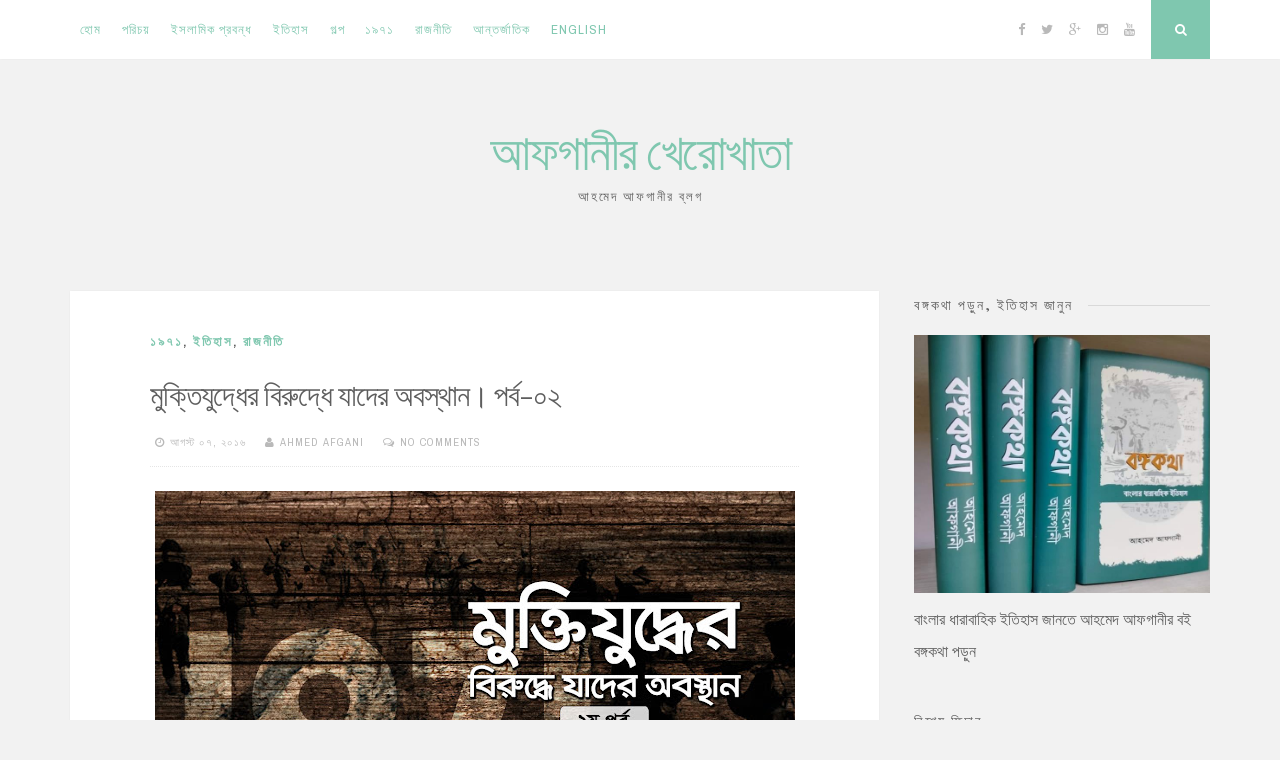

--- FILE ---
content_type: text/html; charset=UTF-8
request_url: http://www.ahmedafgani.com/2016/08/part2.html
body_size: 38314
content:
<!DOCTYPE html>
<html dir='ltr' lang='en-US' xmlns='http://www.w3.org/1999/xhtml' xmlns:b='http://www.google.com/2005/gml/b' xmlns:data='http://www.google.com/2005/gml/data' xmlns:expr='http://www.google.com/2005/gml/expr'>
<head>
<link href='https://www.blogger.com/static/v1/widgets/2944754296-widget_css_bundle.css' rel='stylesheet' type='text/css'/>
<meta charset='UTF-8'/>
<meta content='width=device-width, initial-scale=1, maximum-scale=1' name='viewport'/>
<meta content='text/html; charset=UTF-8' http-equiv='Content-Type'/>
<meta content='blogger' name='generator'/>
<link href='http://www.ahmedafgani.com/favicon.ico' rel='icon' type='image/x-icon'/>
<link href='http://www.ahmedafgani.com/2016/08/part2.html' rel='canonical'/>
<link rel="alternate" type="application/atom+xml" title="আফগ&#2494;ন&#2496;র খ&#2503;র&#2507;খ&#2494;ত&#2494; - Atom" href="http://www.ahmedafgani.com/feeds/posts/default" />
<link rel="alternate" type="application/rss+xml" title="আফগ&#2494;ন&#2496;র খ&#2503;র&#2507;খ&#2494;ত&#2494; - RSS" href="http://www.ahmedafgani.com/feeds/posts/default?alt=rss" />
<link rel="service.post" type="application/atom+xml" title="আফগ&#2494;ন&#2496;র খ&#2503;র&#2507;খ&#2494;ত&#2494; - Atom" href="https://www.blogger.com/feeds/4044275245890973646/posts/default" />

<link rel="alternate" type="application/atom+xml" title="আফগ&#2494;ন&#2496;র খ&#2503;র&#2507;খ&#2494;ত&#2494; - Atom" href="http://www.ahmedafgani.com/feeds/5523269498976972925/comments/default" />
<!--Can't find substitution for tag [blog.ieCssRetrofitLinks]-->
<link href='https://blogger.googleusercontent.com/img/b/R29vZ2xl/AVvXsEjK2kYL5wTA8AzyUFBynu8a7IUBCnu-5zHGddjwsXKR72Fm79Bsv9stOZa9YBpBmaXsMMUlCtZfwl8KFrF_0hVSVxeQQYSONWid1p4HvmvhJgKIzYrScj_CQm7gbJ_YijCzYz7uQO-zPas/s640/64564564.jpg' rel='image_src'/>
<meta content='http://www.ahmedafgani.com/2016/08/part2.html' property='og:url'/>
<meta content='মুক্তিযুদ্ধের বিরুদ্ধে যাদের অবস্থান। পর্ব-০২ ' property='og:title'/>
<meta content='আহমেদ আফগানির ব্লগ' property='og:description'/>
<meta content='https://blogger.googleusercontent.com/img/b/R29vZ2xl/AVvXsEjK2kYL5wTA8AzyUFBynu8a7IUBCnu-5zHGddjwsXKR72Fm79Bsv9stOZa9YBpBmaXsMMUlCtZfwl8KFrF_0hVSVxeQQYSONWid1p4HvmvhJgKIzYrScj_CQm7gbJ_YijCzYz7uQO-zPas/w1200-h630-p-k-no-nu/64564564.jpg' property='og:image'/>
<link href='http://fonts.googleapis.com/css?family=Playfair+Display:400,700|Archivo+Narrow:400,700' rel='stylesheet' type='text/css'/>
<link href='//maxcdn.bootstrapcdn.com/font-awesome/4.3.0/css/font-awesome.min.css' rel='stylesheet'/>
<title>ম&#2497;ক&#2509;ত&#2495;য&#2497;দ&#2509;ধ&#2503;র ব&#2495;র&#2497;দ&#2509;ধ&#2503; য&#2494;দ&#2503;র অবস&#2509;থ&#2494;ন&#2404; পর&#2509;ব-০২  ~ আফগ&#2494;ন&#2496;র খ&#2503;র&#2507;খ&#2494;ত&#2494;</title>
<!--[if lt IE 9]> <script type="text/javascript"> //<![CDATA[ /* HTML5 Shiv v3.7.0 | @afarkas @jdalton @jon_neal @rem | MIT/GPL2 Licensed */ (function(l,f){function m(){var a=e.elements;return"string"==typeof a?a.split(" "):a}function i(a){var b=n[a[o]];b||(b={},h++,a[o]=h,n[h]=b);return b}function p(a,b,c){b||(b=f);if(g)return b.createElement(a);c||(c=i(b));b=c.cache[a]?c.cache[a].cloneNode():r.test(a)?(c.cache[a]=c.createElem(a)).cloneNode():c.createElem(a);return b.canHaveChildren&&!s.test(a)?c.frag.appendChild(b):b}function t(a,b){if(!b.cache)b.cache={},b.createElem=a.createElement,b.createFrag=a.createDocumentFragment,b.frag=b.createFrag(); a.createElement=function(c){return!e.shivMethods?b.createElem(c):p(c,a,b)};a.createDocumentFragment=Function("h,f","return function(){var n=f.cloneNode(),c=n.createElement;h.shivMethods&&("+m().join().replace(/[\w\-]+/g,function(a){b.createElem(a);b.frag.createElement(a);return'c("'+a+'")'})+");return n}")(e,b.frag)}function q(a){a||(a=f);var b=i(a);if(e.shivCSS&&!j&&!b.hasCSS){var c,d=a;c=d.createElement("p");d=d.getElementsByTagName("head")[0]||d.documentElement;c.innerHTML="x<style>article,aside,dialog,figcaption,figure,footer,header,hgroup,main,nav,section{display:block}mark{background:#FF0;color:#000}template{display:none}</style>"; c=d.insertBefore(c.lastChild,d.firstChild);b.hasCSS=!!c}g||t(a,b);return a}var k=l.html5||{},s=/^<|^(?:button|map|select|textarea|object|iframe|option|optgroup)$/i,r=/^(?:a|b|code|div|fieldset|h1|h2|h3|h4|h5|h6|i|label|li|ol|p|q|span|strong|style|table|tbody|td|th|tr|ul)$/i,j,o="_html5shiv",h=0,n={},g;(function(){try{var a=f.createElement("a");a.innerHTML="<xyz></xyz>";j="hidden"in a;var b;if(!(b=1==a.childNodes.length)){f.createElement("a");var c=f.createDocumentFragment();b="undefined"==typeof c.cloneNode|| "undefined"==typeof c.createDocumentFragment||"undefined"==typeof c.createElement}g=b}catch(d){g=j=!0}})();var e={elements:k.elements||"abbr article aside audio bdi canvas data datalist details dialog figcaption figure footer header hgroup main mark meter nav output progress section summary template time video",version:"3.7.0",shivCSS:!1!==k.shivCSS,supportsUnknownElements:g,shivMethods:!1!==k.shivMethods,type:"default",shivDocument:q,createElement:p,createDocumentFragment:function(a,b){a||(a=f); if(g)return a.createDocumentFragment();for(var b=b||i(a),c=b.frag.cloneNode(),d=0,e=m(),h=e.length;d<h;d++)c.createElement(e[d]);return c}};l.html5=e;q(f)})(this,document); //]]> </script> <![endif]-->
<style id='page-skin-1' type='text/css'><!--
/*
-----------------------------------------------
Template Name  : Nucleare
Author         : NewBloggerThemes.com
Author URL     : http://newbloggerthemes.com/
Theme URL      : http://newbloggerthemes.com/nucleare-blogger-template/
Created Date   : Monday, April 13, 2015
License        : GNU General Public License v2 or later
This template is free for both personal and commercial use, But to satisfy the 'attribution' clause of the license, you are required to keep the footer links intact which provides due credit to its authors.
----------------------------------------------- */
body#layout ul{list-style-type:none;list-style:none}
body#layout ul li{list-style-type:none;list-style:none}
body#layout #headerbwrap {height:auto;}
body#layout #content {}
body#layout #search-fullnbt {display:none;}
/* Variable definitions
====================
*/
/* Use this with templates/template-twocol.html */
.section, .widget {
margin:0;
padding:0;
}
/*--------------------------------------------------------------
1.0 Reset
--------------------------------------------------------------*/
html, body, div, span, applet, object, iframe,
h1, h2, h3, h4, h5, h6, p, blockquote, pre,
a, abbr, acronym, address, big, cite, code,
del, dfn, em, font, ins, kbd, q, s, samp,
small, strike, strong, sub, sup, tt, var,
dl, dt, dd, ol, ul, li,
fieldset, form, label, legend,
table, caption, tbody, tfoot, thead, tr, th, td {
border: 0;
font-family: inherit;
font-size: 100%;
font-style: inherit;
font-weight: inherit;
margin: 0;
outline: 0;
padding: 0;
vertical-align: baseline;
}
html {
font-size: 62.5%; /* Corrects text resizing oddly in IE6/7 when body font-size is set using em units http://clagnut.com/blog/348/#c790 */
overflow-y: scroll; /* Keeps page centered in all browsers regardless of content height */
-webkit-text-size-adjust: 100%; /* Prevents iOS text size adjust after orientation change, without disabling user zoom */
-ms-text-size-adjust:     100%; /* www.456bereastreet.com/archive/201012/controlling_text_size_in_safari_for_ios_without_disabling_user_zoom/ */
box-sizing: border-box; /* Apply a natural box layout model to the document; see http://www.paulirish.com/2012/box-sizing-border-box-ftw/ */
}
*,
*:before,
*:after { /* Inherit box-sizing to make it easier to change the property for components that leverage other behavior; see http://css-tricks.com/inheriting-box-sizing-probably-slightly-better-best-practice/ */
box-sizing: inherit;
}
body {
background: #f2f2f2; /* Fallback for when there is no custom background color defined. */
}
article,
aside,
details,
figcaption,
figure,
footer,
header,
main,
nav,
section {
display: block;
}
ol,
ul {
list-style: none;
}
table { /* tables still need 'cellspacing="0"' in the markup */
border-collapse: separate;
border-spacing: 0;
max-width: 100%;
}
table th, table td {
border: 1px solid rgba(0,0,0,.05);
text-align: center;
padding: 5px 0;
}
table th {
background: rgba(0,0,0,.05);
}
caption,
th,
td {
font-weight: normal;
text-align: left;
}
blockquote:before,
blockquote:after,
q:before,
q:after {
content: "";
}
blockquote,
q {
quotes: "" "";
}
a:focus {
outline: thin dotted;
}
a:hover,
a:active {
outline: 0;
}
a img {
border: 0;
}
/*--------------------------------------------------------------
Typography
--------------------------------------------------------------*/
body,
button,
input,
select,
textarea {
color: #5e5e5e;
font-family: 'Archivo Narrow', sans-serif;
font-size: 16px;
font-size: 1.6rem;
line-height: 2;
text-rendering: optimizeLegibility;
}
.smallPart {
font-size: 11px;
font-size: 1.1rem;
line-height: 1.5;
letter-spacing: 1px;
text-transform: uppercase;
color: #b9b9b9;
}
.smallPart a {
color: #b9b9b9;
}
.site-infonbt {
color: #5e5e5e !important;
text-align: center;
padding-top: 15px;
}
.site-infonbt a, .site-infonbt a:hover {
color: #7fc7af !important;
}
.site-infonbt a:hover {
border-bottom: 1px dotted;
}
h1,
h2,
h3,
h4,
h5,
h6 {
clear: both;
font-weight: 400;
font-family: 'Playfair Display', serif;
}
h1 {font-size: 30px; font-size: 3.0rem; line-height: 1.5;}
h2 {font-size: 26px; font-size: 2.6rem;}
h3 {font-size: 22px; font-size: 2.2rem;}
h4 {font-size: 17px; font-size: 1.7rem;}
h5 {font-size: 15px; font-size: 1.5rem;}
h6 {font-size: 12px; font-size: 1.2rem;}
p {
margin-bottom: 1.5em;
}
b,
strong {
font-weight: bold;
}
dfn,
cite,
em,
i {
font-style: italic;
}
blockquote {
display: block;
padding: 1.5em 1.5em 1.5em 3.5em;
margin: 0 0 1.5em;
position: relative;
border-left: 5px solid #7fc7af;
border-right: 2px solid #7fc7af;
font-style: italic;
}
blockquote::before {
content: "\201C";
font-size: 60px;
line-height: 1;
font-weight: bold;
position: absolute;
left: 10px;
top: 10px;
}
address {
margin: 0 0 1.5em;
}
pre {
background: #eee;
font-family: "Courier 10 Pitch", Courier, monospace;
font-size: 15px;
font-size: 1.5rem;
line-height: 1.6;
margin-bottom: 1.6em;
max-width: 100%;
overflow: auto;
padding: 1.6em;
}
code,
kbd,
tt,
var {
font-family: Monaco, Consolas, "Andale Mono", "DejaVu Sans Mono", monospace;
font-size: 15px;
font-size: 1.5rem;
}
abbr,
acronym {
border-bottom: 1px dotted #666;
cursor: help;
}
mark,
ins {
background: #fff9c0;
text-decoration: none;
}
sup,
sub {
font-size: 75%;
height: 0;
line-height: 0;
position: relative;
vertical-align: baseline;
}
sup {
bottom: 1ex;
}
sub {
top: .5ex;
}
small {
font-size: 75%;
}
big {
font-size: 125%;
}
/*--------------------------------------------------------------
Elements
--------------------------------------------------------------*/
.spaceLeft {
padding-left: 5px;
}
.spaceRight {
padding-right: 5px;
}
.spaceLeftRight {
padding: 0 5px;
}
hr {
background-color: #ccc;
border: 0;
height: 1px;
margin-bottom: 1.5em;
}
ul,
ol {
margin: 0 0 1.5em 3em;
}
ul {
list-style: disc;
}
ol {
list-style: decimal;
}
li > ul,
li > ol {
margin-bottom: 0;
margin-left: 1.5em;
}
dt {
font-weight: bold;
}
dd {
margin: 0 1.5em 1.5em;
}
img {
height: auto; /* Make sure images are scaled correctly. */
max-width: 100%; /* Adhere to container width. */
}
figure {
margin: 0;
}
table {
margin: 0 0 1.5em;
width: 100%;
}
th {
font-weight: bold;
}
/*--------------------------------------------------------------
Forms
--------------------------------------------------------------*/
button,
input,
select,
textarea {
font-size: 100%; /* Corrects font size not being inherited in all browsers */
margin: 0; /* Addresses margins set differently in IE6/7, F3/4, S5, Chrome */
vertical-align: baseline; /* Improves appearance and consistency in all browsers */
}
button,
input[type="button"],
input[type="reset"],
input[type="submit"] {
border: 0;
border-radius: 0;
background: #7fc7af;
color: #ffffff;
padding: 1em 1.5em;
cursor: pointer; /* Improves usability and consistency of cursor style between image-type 'input' and others */
-webkit-appearance: button; /* Corrects inability to style clickable 'input' types in iOS */
font-size: 12px;
font-size: 1.2rem;
line-height: 1;
outline: none;
-o-transition: background .3s ease-in-out;
-moz-transition: background .3s ease-in-out;
-webkit-transition: background .3s ease-in-out;
transition: background .3s ease-in-out;
}
button:hover,
input[type="button"]:hover,
input[type="reset"]:hover,
input[type="submit"]:hover {
background: #b9b9b9;
}
button:focus,
input[type="button"]:focus,
input[type="reset"]:focus,
input[type="submit"]:focus,
button:active,
input[type="button"]:active,
input[type="reset"]:active,
input[type="submit"]:active {
background: #b9b9b9;
}
input[type="checkbox"],
input[type="radio"] {
padding: 0; /* Addresses excess padding in IE8/9 */
}
input[type="search"] {
-webkit-appearance: none; /* Addresses appearance set to searchfield in S5, Chrome */
box-sizing: content-box;
}
input[type="search"]::-webkit-search-decoration { /* Corrects inner padding displayed oddly in S5, Chrome on OSX */
-webkit-appearance: none;
}
input[type="text"],
input[type="email"],
input[type="url"],
input[type="password"],
input[type="search"],
textarea {
-webkit-appearance: none;
border: 1px solid rgba(0,0,0,.1);
border-radius: 0;
outline: none;
color: #b9b9b9;
background: rgba(0,0,0,.03);
-o-transition: border .3s ease-in-out;
-moz-transition: border .3s ease-in-out;
-webkit-transition: border .3s ease-in-out;
transition: border .3s ease-in-out;
-webkit-box-shadow: inset 5px 5px 10px -5px rgba(0,0,0,0.05);
-moz-box-shadow: inset 5px 5px 10px -5px rgba(0,0,0,0.05);
box-shadow: inset 5px 5px 10px -5px rgba(0,0,0,0.05);
}
input[type="text"]:focus,
input[type="email"]:focus,
input[type="url"]:focus,
input[type="password"]:focus,
input[type="search"]:focus,
textarea:focus {
color: #5e5e5e;
border: 1px solid #7fc7af;
}
input[type="text"],
input[type="email"],
input[type="url"],
input[type="password"],
input[type="search"] {
padding: 8px;
}
textarea {
overflow: auto; /* Removes default vertical scrollbar in IE6/7/8/9 */
padding-left: 8px;
vertical-align: top; /* Improves readability and alignment in all browsers */
width: 100%;
}
#search-fullnbt input[type="search"] {
background: transparent;
font-size: 125%;
line-height: 1;
border-radius: 0px;
padding: 1em 0;
width: 100%;
border: 0;
border-bottom: 1px solid rgba(0,0,0,.1);
box-shadow: none;
}
/*--------------------------------------------------------------
Navigation
--------------------------------------------------------------*/
/*--------------------------------------------------------------
Links
--------------------------------------------------------------*/
a, .entry-title a:hover, .entry-title a:focus {
color: #7fc7af;
text-decoration: none;
-o-transition: color .3s ease-in-out;
-moz-transition: color .3s ease-in-out;
-webkit-transition: color .3s ease-in-out;
transition: color .3s ease-in-out;
}
a:hover,
a:focus,
a:active,
.entry-title a {
color: #5e5e5e;
}
/*--------------------------------------------------------------
Menus
--------------------------------------------------------------*/
.theNavigationBlock {
width: 100%;
max-width: 1140px;
margin: 0 auto;
}
.main-navigation {
clear: both;
display: block;
float: left;
}
.main-navigation ul {
list-style: none;
margin: 0;
}
.main-navigation li {
float: left;
position: relative;
background: #ffffff;
}
.main-navigation ul ul li {
box-shadow: 0px 0px 2px rgba(0,0,0,.05);
}
.main-navigation li a:not(:last-child):after {
content: "\f107";
font-family: FontAwesome;
margin: 0 0 0 4px;
font-size: 10px;
}
.main-navigation ul ul li a:not(:last-child):after {
content: "\f105";
margin: 2px 0 0 4px;
float: right;
}
.main-navigation a {
display: block;
text-decoration: none;
padding: 1.5em .8em;
font-size: 13px;
font-size: 1.3rem;
line-height: 1.6;
text-transform: uppercase;
letter-spacing: 1px;
-o-transition: color .3s ease-in-out, background .3s ease-in-out;
-moz-transition: color .3s ease-in-out, background .3s ease-in-out;
-webkit-transition: color .3s ease-in-out, background .3s ease-in-out;
transition: color .3s ease-in-out, background .3s ease-in-out;
}
.main-navigation ul ul {
float: left;
position: absolute;
top: 59px;
left: auto;
z-index: 99999;
visibility:hidden;
opacity:0;
transition:visibility 0s linear 0.2s,opacity 0.2s linear, transform 0.2s linear;
-webkit-transform: translate3d(0,20px,0);
transform: translate3d(0,20px,0);
}
.main-navigation div > ul > li > ul {
padding-top: 15px;
}
.main-navigation div > ul > li > ul > li:first-child {
border-top: 2px solid #7fc7af;
}
.main-navigation div > ul > li > ul::before {
content: "";
position: absolute;
top: 10px;
left: 30px;
border-left-width: 3px;
border-left-style: solid;
border-left-color: transparent;
border-bottom-width: 5px;
border-bottom-style: solid;
border-bottom-color: #7fc7af;
}
.main-navigation div > ul > li > ul::after {
content: "";
position: absolute;
top: 10px;
left: 33px;
border-right-width: 3px;
border-right-style: solid;
border-right-color: transparent;
border-bottom-width: 5px;
border-bottom-style: solid;
border-bottom-color: #7fc7af;
}
.main-navigation ul ul ul {
left: 100%;
top: 0;
visibility:hidden;
opacity:0;
transition:visibility 0s linear 0.2s,opacity 0.2s linear, transform 0.2s linear;
-webkit-transform: translate3d(20px,0,0);
transform: translate3d(20px,0,0);
}
.main-navigation ul ul a {
width: 230px;
padding: 1em 1.5em;
}
.main-navigation ul li:hover > ul, .main-navigation ul li:focus > ul, .main-navigation ul li:active > ul, .main-navigation ul li.focus > ul {
visibility:visible;
opacity:1;
transition-delay:0s;
-webkit-transform: translate3d(0,0,0);
transform: translate3d(0,0,0);
}
.main-navigation ul ul li:hover > ul, .main-navigation ul ul li:focus > ul, .main-navigation ul ul li:active > ul, .main-navigation ul ul li.focus > ul  {
visibility:visible;
opacity:1;
transition-delay:0s;
-webkit-transform: translate3d(0,0,0);
transform: translate3d(0,0,0);
}
.main-navigation ul li:hover > a,
.main-navigation ul li.focus > a,
.main-navigation li.current-menu-item > a,
.main-navigation li.current-menu-parent > a,
.main-navigation li.current-page-ancestor > a,
.main-navigation .current_page_item > a,
.main-navigation .current_page_parent > a {
background: rgba(0,0,0,.03);
color: #5e5e5e;
}
/* Small menu */
.menu-toggle {
display: none;
}
.menu-toggle:focus, .menu-toggle:hover {
background: #7fc7af;
color: #ffffff;
}
@media screen and (max-width: 782px) {
.menu-toggle,
.main-navigation.toggled .nav-menu {
display: block;
width: 100%;
float: left;
}
.menu-toggle {
background: #ffffff;
color: #b9b9b9;
}
.main-navigation ul {
display: none;
}
}
/*--------------------------------------------------------------
Accessibility
--------------------------------------------------------------*/
/* Text meant only for screen readers */
.screen-reader-text {
clip: rect(1px, 1px, 1px, 1px);
position: absolute !important;
height: 1px;
width: 1px;
overflow: hidden;
}
.screen-reader-text:hover,
.screen-reader-text:active,
.screen-reader-text:focus {
background-color: #f1f1f1;
border-radius: 3px;
box-shadow: 0 0 2px 2px rgba(0, 0, 0, 0.6);
clip: auto !important;
color: #21759b;
display: block;
font-size: 14px;
font-size: 1.4rem;
font-weight: bold;
height: auto;
left: 5px;
line-height: normal;
padding: 15px 23px 14px;
text-decoration: none;
top: 5px;
width: auto;
z-index: 100000; /* Above WP toolbar */
}
/*--------------------------------------------------------------
Clearings
--------------------------------------------------------------*/
.clear:before,
.clear:after,
.entry-content:before,
.entry-content:after,
.site-headernbt:before,
.site-headernbt:after,
.site-contentnbt:before,
.site-contentnbt:after,
.site-footernbt:before,
.site-footernbt:after,
.entry-bottomnbt:before,
.entry-bottomnbt:after {
content: "";
display: table;
}
.clear:after,
.entry-content:after,
.site-headernbt:after,
.site-contentnbt:after,
.site-footernbt:after,
.entry-bottomnbt:after {
clear: both;
}
/*--------------------------------------------------------------
Widgets
--------------------------------------------------------------*/
.widget-areanbt .widget {
margin: 0 0 2.5em;
}
/* Make sure select elements fit in widgets */
.widget select {
max-width: 100%;
}
/* Search widget */
.widget_search .search-submitnbt {
display: none;
}
/*--------------------------------------------------------------
Content
--------------------------------------------------------------*/
.sitenbt {
max-width: 1140px;
margin: 7em auto 3em;
}
.theNavigationBar {
z-index: 9999;
position: fixed;
top: 0;
width: 100%;
left: 0;
background: #ffffff;
box-shadow: 0px 0px 2px rgba(0,0,0,.05);
}
header.site-headernbt {
margin-bottom: 4em;
}
.theNavigationSocial {
float: right;
font-size: 13px;
font-size: 1.3rem;
line-height: 1.6;
}
.theNavigationSocial a {
padding: 1.5em .5em;
display: inline-block;
color: #b9b9b9;
}
.theNavigationSocial a:hover {
color: #7fc7af;
}
.theNavigationSocial .top-searchnbt {
display: inline-block;
background: #7fc7af;
color: #ffffff;
margin-left: .5em;
width: 59px;
height: 59px;
text-align: center;
padding: 1.5em .5em;
cursor: pointer;
-o-transition: background .3s ease-in-out;
-moz-transition: background .3s ease-in-out;
-webkit-transition: background .3s ease-in-out;
transition: background .3s ease-in-out;
}
.theNavigationSocial .top-searchnbt:hover, .theNavigationSocial .top-searchnbt:focus {
background: #b9b9b9;
}
.site-titlenbt {
font-size: 50px;
letter-spacing: -2px;
}
.site-descriptionnbt {
font-size: 13px;
font-size: 1.3rem;
line-height: 1.6;
text-transform: uppercase;
letter-spacing: 2px;
}
.site-brandingnbt {
text-align: center;
}
.content-areanbt {
float: left;
width: 71%;
}
.widget-areanbt {
float: left;
width: 26%;
margin-left: 3%;
}
.entry-header, .entry-content, .entry-footernbt {
padding: 0 5em;
}
.posted-onnbt, .bylinenbt {
margin-right: 10px;
}
.floatLeft {
float: left;
}
.readMoreLink {
float: right;
background: #7fc7af;
padding: 1em 1.5em;
-o-transition: background .3s ease-in-out;
-moz-transition: background .3s ease-in-out;
-webkit-transition: background .3s ease-in-out;
transition: background .3s ease-in-out;
}
.readMoreLink a, .readMoreLink a:hover {
color: #ffffff !important;
}
.readMoreLink:hover {
background: #b9b9b9;
}
.entry-categorynbt {
padding-bottom: 1.5em;
text-transform: uppercase;
font-size: 13px;
font-size: 1.3rem;
line-height: 1.7;
letter-spacing: 2px;
font-weight: 700;
}
.entry-metanbt {
padding-top: 1.5em;
padding-bottom: 1.5em;
border-bottom: 1px dotted rgba(0,0,0,.1);
}
.entry-page-title {
padding-bottom: 1.5em;
border-bottom: 1px dotted rgba(0,0,0,.1);
}
.entry-bottomnbt {
padding-top: 1.5em;
border-top: 1px dotted rgba(0,0,0,.1);
}
.entry-header {
padding-top: 2.5em;
position: relative;
overflow: hidden;
clear: both;
}
.entry-footernbt {
padding-bottom: 2.5em;
}
.entry-title, .page-title {
letter-spacing: -1px;
}
#toTopnbt:hover {
text-decoration: none;
}
#toTopnbt {
display: none;
position: fixed;
bottom: 2em;
right: 1.5em;
width: 4rem;
height: 4rem;
line-height: 4rem;
text-decoration: none;
text-align: center;
cursor: pointer;
background: #ffffff;
box-shadow: 0px 0px 2px rgba(0,0,0,.05);
-o-transition: border .3s ease-in-out;
-moz-transition: border .3s ease-in-out;
-webkit-transition: border .3s ease-in-out;
transition: border .3s ease-in-out;
}
.edit-linknbt {
display: block;
}
figure.entry-featuredImg {
background: #7fc7af;
position: relative;
float: left;
width: 100%;
overflow: hidden;
text-align: center;
}
figure.entry-featuredImg:after {
content: "";
position: absolute;
bottom: -1em;
left: 5em;
background: #ffffff;
z-index: 99;
width: 2em;
height: 2em;
-ms-transform: rotate(45deg);
-webkit-transform: rotate(45deg);
transform: rotate(45deg);
}
figure.entry-featuredImg img {
width: 100%;
opacity: 1;
display: block;
-webkit-transition: opacity 0.35s;
transition: opacity 0.35s;
}
figure.entry-featuredImg:hover a img {
opacity: 0.7;
}
figure.entry-featuredImg figcaption {
padding: 2em;
color: #ffffff;
text-transform: uppercase;
letter-spacing: 2px;
-webkit-backface-visibility: hidden;
backface-visibility: hidden;
position: absolute;
top: 0;
left: 0;
width: 100%;
height: 100%;
}
figure.entry-featuredImg figcaption::before,
figure.entry-featuredImg figcaption::after {
position: absolute;
top: 2em;
right: 2em;
bottom: 2em;
left: 2em;
content: '';
opacity: 0;
-webkit-transition: opacity 0.35s, -webkit-transform 0.35s;
transition: opacity 0.35s, transform 0.35s;
}
figure.entry-featuredImg figcaption::before {
border-top: 1px solid #ffffff;
border-bottom: 1px solid #ffffff;
-webkit-transform: scale(0,1);
transform: scale(0,1);
}
figure.entry-featuredImg figcaption::after {
border-right: 1px solid #ffffff;
border-left: 1px solid #ffffff;
-webkit-transform: scale(1,0);
transform: scale(1,0);
}
figure.entry-featuredImg p {
padding: 0;
margin: 0;
position: absolute;
font-size: 50px;
margin-left: -22px;
margin-top: -45px;
width: 44px;
height: 90px;
top: 50%;
left: 50%;
color: #ffffff;
opacity: 0;
-webkit-transition: opacity 0.35s, -webkit-transform 0.35s;
transition: opacity 0.35s, transform 0.35s;
-webkit-transform: translate3d(0,20px,0);
transform: translate3d(0,20px,0);
}
figure.entry-featuredImg:hover figcaption::before,
figure.entry-featuredImg:hover figcaption::after {
opacity: 1;
-webkit-transform: scale(1);
transform: scale(1);
}
figure.entry-featuredImg:hover p {
opacity: 1;
-webkit-transform: translate3d(0,0,0);
transform: translate3d(0,0,0);
}
#search-fullnbt {
background: rgba(255,255,255,0.9);
position: fixed;
width: 100%;
height: 100%;
left: 0;
top: 0;
z-index: 99999;
display: none;
}
.search-containernbt {
position: relative;
top: 47%;
width: 100%;
max-width: 930px;
padding: 0 1.5em;
margin: 0 auto;
}
#close-search {
display: inline-block;
cursor: pointer;
float: right;
padding-top: .5em;
}
/*--------------------------------------------------------------
Posts and pages
--------------------------------------------------------------*/
.hentry {
margin: 0 0 2.5em;
padding-bottom: 1.8em;
background: #ffffff;
-webkit-box-shadow: 0px 0px 2px rgba(0,0,0,.05);
-moz-box-shadow: 0px 0px 2px rgba(0,0,0,.05);
box-shadow: 0px 0px 2px rgba(0,0,0,.05);
}
.entry-content {
margin: 1.5em 0 0;
}
/*--------------------------------------------------------------
Asides
--------------------------------------------------------------*/
.widget-areanbt .widget ul {
margin: 0;
padding: 0;
list-style-type: none;
}
.widget-areanbt .widget ul li {
border-bottom: 1px dotted rgba(0,0,0,.1);
padding: 0.7em 0;
}
.widget-areanbt .widget ul li:last-child {
border-bottom: 0px;
}
.widget-areanbt .widget ul li ul.sub-menu, .widget-areanbt .widget ul li ul.children {
padding-left: 5%;
}
.widget-areanbt .widget ul li ul.sub-menu li, .widget-areanbt .widget ul li ul.children li {
padding-top: 1em;
}
.widget-titlenbt {
overflow: hidden;
letter-spacing: 2px;
text-transform: uppercase;
margin-bottom: 1em;
}
.widget-titlenbt h2 {
font-size: 14px;
font-size: 1.4rem;
}
.widget-titlenbt h3 {
font-size: 14px;
font-size: 1.4rem;
}
.widget-titlenbt span {
position: relative;
display: inline-block;
}
.widget-titlenbt span:after {
content: "";
position: absolute;
top: 50%;
border-bottom: 1px solid;
border-color: rgba(0,0,0,.1);
width: 319px;
margin: 0px 15px;
}
/*--------------------------------------------------------------
12.0 Media
--------------------------------------------------------------*/
/* Make sure embeds and iframes fit their containers */
embed,
iframe,
object {
max-width: 100%;
}
@media all and (max-width: 1140px) {
.sitenbt {
padding: 0 1em;
}
}
@media all and (max-width: 985px) {
.content-areanbt {
float: left;
width: 100%;
}
.widget-areanbt {
float: left;
width: 100%;
margin-left: 0;
}
#secondarynbt {
margin-top: 1.5em;
-webkit-column-count: 2;
-webkit-column-gap: 15px;
-moz-column-count: 2;
-moz-column-gap: 15px;
column-count: 2;
column-gap: 15px;
}
#secondarynbt .widget {
-webkit-column-break-inside: avoid;
-moz-column-break-inside: avoid;
column-break-inside: avoid;
padding: 0 0.75em;
}
}
@media all and (max-width: 782px) {
.theNavigationBar {
position: absolute;
}
.theNavigationSocial {
position: absolute;
right: 0;
top: 0;
}
.theNavigationSocial .top-searchnbt {
margin-left: .2em;
}
.menu-toggle, .theNavigationSocial .top-searchnbt {
width: 50px;
height: 50px;
}
.theNavigationSocial a, .menu-toggle, .theNavigationSocial .top-searchnbt {
padding: 1.2em .2em;
}
.main-navigation {
float: none;
}
.main-navigation a {
border-bottom: 1px solid rgba(0,0,0,.05);
}
.main-navigation li {
width: 100%;
}
.main-navigation ul ul, .main-navigation ul ul ul {
float: none;
position: relative;
top: 0;
left: 0;
visibility: visible;
opacity: 1;
display: block;
-webkit-transform: translate3d(0,0,0);
transform: translate3d(0,0,0);
padding-left: 5%;
}
.main-navigation div > ul > li > ul {
padding-top: 0;
}
.main-navigation div > ul > li > ul > li:first-child {
border-top: 0 !important;
}
.main-navigation div > ul > li > ul::before, .main-navigation div > ul > li > ul::after, .main-navigation li a:not(:last-child):after, .main-navigation ul ul li a:not(:last-child):after {
display: none;
}
.main-navigation ul ul a {
width: 100%;
padding: 1.5em .8em;
}
}
@media all and (max-width: 767px) {
#secondarynbt {
-webkit-column-count: auto;
-webkit-column-gap: initial;
-moz-column-count: auto;
-moz-column-gap: initial;
column-count: auto;
column-gap: initial;
}
#secondarynbt .widget {
-webkit-column-break-inside: initial;
-moz-column-break-inside: initial;
column-break-inside: initial;
padding: 0;
}
.widget-titlenbt span:after {
width: 700px;
}
.entry-header, .entry-content, .entry-footernbt {
padding: 0 2.5em;
}
.entry-header {
padding-top: 2.5em;
}
.entry-footernbt {
padding-bottom: 1.25em;
}
figure.entry-featuredImg:after {
left: 2.5em;
}
h1 {font-size: 23px; font-size: 2.3rem;}
h2 {font-size: 20px; font-size: 2.0rem;}
h3 {font-size: 17px; font-size: 1.7rem;}
h4 {font-size: 15px; font-size: 1.5rem;}
h5 {font-size: 12px; font-size: 1.2rem;}
h6 {font-size: 10px; font-size: 1.0rem;}
figure.entry-featuredImg:after {
bottom: -.5em;
width: 1em;
height: 1em;
}
.sitenbt {
margin: 5em auto 3em;
}
header.site-headernbt {
margin-bottom: 2em;
}
.site-titlenbt {
font-size: 30px;
letter-spacing: -1px;
}
.sticky .entry-header:before {
font-size: 25px;
}
}
@media all and (max-width: 579px) {
.sitenbt, #secondarynbt {
padding: 0 0.5em;
}
.entry-header, .entry-content, .entry-footernbt {
padding: 0 1em;
}
.entry-header {
padding-top: 1.5em;
}
.entry-footernbt {
padding-bottom: 0.8em;
}
figure.entry-featuredImg:after {
left: 1em;
}
.entry-metanbt > span {
display: block !important;
margin-bottom: 0.3em;
}
.widget-titlenbt span:after {
width: 400px;
}
}
h2.date-header {
margin: 10px 0px;
display: none;
}
.main .widget {
margin: 0 0 5px;
padding: 0 0 2px;
}
.main .Blog {
border-bottom-width: 0;
}
#header .description {
}
/* Comments----------------------------------------------- */
#comments {
padding:20px;
margin-bottom:20px;
background: #ffffff;
-webkit-box-shadow: 0px 0px 2px rgba(0,0,0,.05);
-moz-box-shadow: 0px 0px 2px rgba(0,0,0,.05);
box-shadow: 0px 0px 2px rgba(0,0,0,.05);
}
#comments h4 {
font-size:22px;
margin-bottom:10px;
}
#comments ol {
margin-left: 0;
}
.deleted-comment {
font-style: italic;
color: gray;
}
#blog-pager-newer-link {
float: left;
}
#blog-pager-older-link {
float: right;
}
#blog-pager {
text-align: center;
padding:5px;
margin:10px 0;
}
.feed-links {
clear: both;
}
.comment-form {
}
#navbar-iframe {
height: 0;
visibility: hidden;
display: none;
}
.author-profile {
background: #f6f6f6;
border: 1px solid #eee;
margin: 10px 0 10px 0;
padding: 8px;
overflow: hidden;
}
.author-profile img {
border: 1px solid #ddd;
float: left;
margin-right: 10px;
}
.post-iconspbt {
margin: 5px 0 0 0;
padding: 0px 20px;
}
.post-locationpbt {
margin: 5px 0;
padding: 0px 20px;
}
.related-postbwrap {
margin: 10px auto 0;
padding: 10px 20px;
}
.related-postbwrap h4 {
font-weight: bold;
margin: 10px 0;
}
.related-post-style-2,.related-post-style-2 li {
list-style: none;
margin: 0;
padding: 0;
}
.related-post-style-2 li {
border-top: 0px solid #eee;
overflow: hidden;
padding: 10px 0px;
}
.related-post-style-2 li:first-child {
border-top: none;
}
.related-post-style-2 .related-post-item-thumbnail {
width: 80px;
height: 80px;
max-width: none;
max-height: none;
background-color: transparent;
border: none;
float: left;
margin: 2px 10px 0 0;
padding: 0;
}
.related-post-style-2 .related-post-item-title {
font-weight: normal;
font-size: 100%;
}
.related-post-style-2 .related-post-item-summary {
display: block;
}
.pbtsharethisbutt {
overflow: hidden;
padding: 10px 0 5px;
margin: 0;
}
.pbtsharethisbutt ul {
list-style: none;
list-style-type: none;
margin: 0;
padding: 0;
}
.pbtsharethisbutt ul li {
float: left;
margin: 0;
padding: 0;
}
.pbtsharethisbutt ul li a {
padding: 0 10px;
display: inline-block;
}
.pbtsharethisbutt ul li a:hover {
}
.separator a[style="margin-left: 1em; margin-right: 1em;"] {margin-left: auto!important;margin-right: auto!important;}
.separator a[style="clear: left; float: left; margin-bottom: 1em; margin-right: 1em;"] {clear: none !important; float: none !important; margin-bottom: 0em !important; margin-right: 0em !important;}
.separator a[style="clear: left; float: left; margin-bottom: 1em; margin-right: 1em;"] img {float: left !important; margin: 0px 10px 10px 0px;}
.separator a[style="clear: right; float: right; margin-bottom: 1em; margin-left: 1em;"] {clear: none !important; float: none !important; margin-bottom: 0em !important; margin-left: 0em !important;}
.separator a[style="clear: right; float: right; margin-bottom: 1em; margin-left: 1em;"] img {float: right !important; margin: 0px 0px 10px 10px;}
.PopularPosts .widget-content ul li {
padding:6px 0px;
}
.reaction-buttons table{
border:none;
margin-bottom:5px;
}
.reaction-buttons table, .reaction-buttons td{
border:none !important;
}
.pbtthumbimg {
float:left;
margin:0px 10px 5px 0px;
padding:4px;
border:0px solid #eee;
background:none;
width:200px;
height:auto;
}
.CSS_LIGHTBOX {
z-index: 10000 !important;
}

--></style>
<script src='https://ajax.googleapis.com/ajax/libs/jquery/1.11.2/jquery.min.js' type='text/javascript'></script>
<script type='text/javascript'>
//<![CDATA[

/*! jQuery Migrate v1.2.1 | (c) 2005, 2013 jQuery Foundation, Inc. and other contributors | jquery.org/license */
jQuery.migrateMute===void 0&&(jQuery.migrateMute=!0),function(e,t,n){function r(n){var r=t.console;i[n]||(i[n]=!0,e.migrateWarnings.push(n),r&&r.warn&&!e.migrateMute&&(r.warn("JQMIGRATE: "+n),e.migrateTrace&&r.trace&&r.trace()))}function a(t,a,i,o){if(Object.defineProperty)try{return Object.defineProperty(t,a,{configurable:!0,enumerable:!0,get:function(){return r(o),i},set:function(e){r(o),i=e}}),n}catch(s){}e._definePropertyBroken=!0,t[a]=i}var i={};e.migrateWarnings=[],!e.migrateMute&&t.console&&t.console.log&&t.console.log("JQMIGRATE: Logging is active"),e.migrateTrace===n&&(e.migrateTrace=!0),e.migrateReset=function(){i={},e.migrateWarnings.length=0},"BackCompat"===document.compatMode&&r("jQuery is not compatible with Quirks Mode");var o=e("<input/>",{size:1}).attr("size")&&e.attrFn,s=e.attr,u=e.attrHooks.value&&e.attrHooks.value.get||function(){return null},c=e.attrHooks.value&&e.attrHooks.value.set||function(){return n},l=/^(?:input|button)$/i,d=/^[238]$/,p=/^(?:autofocus|autoplay|async|checked|controls|defer|disabled|hidden|loop|multiple|open|readonly|required|scoped|selected)$/i,f=/^(?:checked|selected)$/i;a(e,"attrFn",o||{},"jQuery.attrFn is deprecated"),e.attr=function(t,a,i,u){var c=a.toLowerCase(),g=t&&t.nodeType;return u&&(4>s.length&&r("jQuery.fn.attr( props, pass ) is deprecated"),t&&!d.test(g)&&(o?a in o:e.isFunction(e.fn[a])))?e(t)[a](i):("type"===a&&i!==n&&l.test(t.nodeName)&&t.parentNode&&r("Can't change the 'type' of an input or button in IE 6/7/8"),!e.attrHooks[c]&&p.test(c)&&(e.attrHooks[c]={get:function(t,r){var a,i=e.prop(t,r);return i===!0||"boolean"!=typeof i&&(a=t.getAttributeNode(r))&&a.nodeValue!==!1?r.toLowerCase():n},set:function(t,n,r){var a;return n===!1?e.removeAttr(t,r):(a=e.propFix[r]||r,a in t&&(t[a]=!0),t.setAttribute(r,r.toLowerCase())),r}},f.test(c)&&r("jQuery.fn.attr('"+c+"') may use property instead of attribute")),s.call(e,t,a,i))},e.attrHooks.value={get:function(e,t){var n=(e.nodeName||"").toLowerCase();return"button"===n?u.apply(this,arguments):("input"!==n&&"option"!==n&&r("jQuery.fn.attr('value') no longer gets properties"),t in e?e.value:null)},set:function(e,t){var a=(e.nodeName||"").toLowerCase();return"button"===a?c.apply(this,arguments):("input"!==a&&"option"!==a&&r("jQuery.fn.attr('value', val) no longer sets properties"),e.value=t,n)}};var g,h,v=e.fn.init,m=e.parseJSON,y=/^([^<]*)(<[\w\W]+>)([^>]*)$/;e.fn.init=function(t,n,a){var i;return t&&"string"==typeof t&&!e.isPlainObject(n)&&(i=y.exec(e.trim(t)))&&i[0]&&("<"!==t.charAt(0)&&r("$(html) HTML strings must start with '<' character"),i[3]&&r("$(html) HTML text after last tag is ignored"),"#"===i[0].charAt(0)&&(r("HTML string cannot start with a '#' character"),e.error("JQMIGRATE: Invalid selector string (XSS)")),n&&n.context&&(n=n.context),e.parseHTML)?v.call(this,e.parseHTML(i[2],n,!0),n,a):v.apply(this,arguments)},e.fn.init.prototype=e.fn,e.parseJSON=function(e){return e||null===e?m.apply(this,arguments):(r("jQuery.parseJSON requires a valid JSON string"),null)},e.uaMatch=function(e){e=e.toLowerCase();var t=/(chrome)[ \/]([\w.]+)/.exec(e)||/(webkit)[ \/]([\w.]+)/.exec(e)||/(opera)(?:.*version|)[ \/]([\w.]+)/.exec(e)||/(msie) ([\w.]+)/.exec(e)||0>e.indexOf("compatible")&&/(mozilla)(?:.*? rv:([\w.]+)|)/.exec(e)||[];return{browser:t[1]||"",version:t[2]||"0"}},e.browser||(g=e.uaMatch(navigator.userAgent),h={},g.browser&&(h[g.browser]=!0,h.version=g.version),h.chrome?h.webkit=!0:h.webkit&&(h.safari=!0),e.browser=h),a(e,"browser",e.browser,"jQuery.browser is deprecated"),e.sub=function(){function t(e,n){return new t.fn.init(e,n)}e.extend(!0,t,this),t.superclass=this,t.fn=t.prototype=this(),t.fn.constructor=t,t.sub=this.sub,t.fn.init=function(r,a){return a&&a instanceof e&&!(a instanceof t)&&(a=t(a)),e.fn.init.call(this,r,a,n)},t.fn.init.prototype=t.fn;var n=t(document);return r("jQuery.sub() is deprecated"),t},e.ajaxSetup({converters:{"text json":e.parseJSON}});var b=e.fn.data;e.fn.data=function(t){var a,i,o=this[0];return!o||"events"!==t||1!==arguments.length||(a=e.data(o,t),i=e._data(o,t),a!==n&&a!==i||i===n)?b.apply(this,arguments):(r("Use of jQuery.fn.data('events') is deprecated"),i)};var j=/\/(java|ecma)script/i,w=e.fn.andSelf||e.fn.addBack;e.fn.andSelf=function(){return r("jQuery.fn.andSelf() replaced by jQuery.fn.addBack()"),w.apply(this,arguments)},e.clean||(e.clean=function(t,a,i,o){a=a||document,a=!a.nodeType&&a[0]||a,a=a.ownerDocument||a,r("jQuery.clean() is deprecated");var s,u,c,l,d=[];if(e.merge(d,e.buildFragment(t,a).childNodes),i)for(c=function(e){return!e.type||j.test(e.type)?o?o.push(e.parentNode?e.parentNode.removeChild(e):e):i.appendChild(e):n},s=0;null!=(u=d[s]);s++)e.nodeName(u,"script")&&c(u)||(i.appendChild(u),u.getElementsByTagName!==n&&(l=e.grep(e.merge([],u.getElementsByTagName("script")),c),d.splice.apply(d,[s+1,0].concat(l)),s+=l.length));return d});var Q=e.event.add,x=e.event.remove,k=e.event.trigger,N=e.fn.toggle,T=e.fn.live,M=e.fn.die,S="ajaxStart|ajaxStop|ajaxSend|ajaxComplete|ajaxError|ajaxSuccess",C=RegExp("\\b(?:"+S+")\\b"),H=/(?:^|\s)hover(\.\S+|)\b/,A=function(t){return"string"!=typeof t||e.event.special.hover?t:(H.test(t)&&r("'hover' pseudo-event is deprecated, use 'mouseenter mouseleave'"),t&&t.replace(H,"mouseenter$1 mouseleave$1"))};e.event.props&&"attrChange"!==e.event.props[0]&&e.event.props.unshift("attrChange","attrName","relatedNode","srcElement"),e.event.dispatch&&a(e.event,"handle",e.event.dispatch,"jQuery.event.handle is undocumented and deprecated"),e.event.add=function(e,t,n,a,i){e!==document&&C.test(t)&&r("AJAX events should be attached to document: "+t),Q.call(this,e,A(t||""),n,a,i)},e.event.remove=function(e,t,n,r,a){x.call(this,e,A(t)||"",n,r,a)},e.fn.error=function(){var e=Array.prototype.slice.call(arguments,0);return r("jQuery.fn.error() is deprecated"),e.splice(0,0,"error"),arguments.length?this.bind.apply(this,e):(this.triggerHandler.apply(this,e),this)},e.fn.toggle=function(t,n){if(!e.isFunction(t)||!e.isFunction(n))return N.apply(this,arguments);r("jQuery.fn.toggle(handler, handler...) is deprecated");var a=arguments,i=t.guid||e.guid++,o=0,s=function(n){var r=(e._data(this,"lastToggle"+t.guid)||0)%o;return e._data(this,"lastToggle"+t.guid,r+1),n.preventDefault(),a[r].apply(this,arguments)||!1};for(s.guid=i;a.length>o;)a[o++].guid=i;return this.click(s)},e.fn.live=function(t,n,a){return r("jQuery.fn.live() is deprecated"),T?T.apply(this,arguments):(e(this.context).on(t,this.selector,n,a),this)},e.fn.die=function(t,n){return r("jQuery.fn.die() is deprecated"),M?M.apply(this,arguments):(e(this.context).off(t,this.selector||"**",n),this)},e.event.trigger=function(e,t,n,a){return n||C.test(e)||r("Global events are undocumented and deprecated"),k.call(this,e,t,n||document,a)},e.each(S.split("|"),function(t,n){e.event.special[n]={setup:function(){var t=this;return t!==document&&(e.event.add(document,n+"."+e.guid,function(){e.event.trigger(n,null,t,!0)}),e._data(this,n,e.guid++)),!1},teardown:function(){return this!==document&&e.event.remove(document,n+"."+e._data(this,n)),!1}}})}(jQuery,window);

//]]>
</script>
<script type='text/javascript'>
//<![CDATA[

function showrecentcomments(json){for(var i=0;i<a_rc;i++){var b_rc=json.feed.entry[i];var c_rc;if(i==json.feed.entry.length)break;for(var k=0;k<b_rc.link.length;k++){if(b_rc.link[k].rel=='alternate'){c_rc=b_rc.link[k].href;break;}}c_rc=c_rc.replace("#","#comment-");var d_rc=c_rc.split("#");d_rc=d_rc[0];var e_rc=d_rc.split("/");e_rc=e_rc[5];e_rc=e_rc.split(".html");e_rc=e_rc[0];var f_rc=e_rc.replace(/-/g," ");f_rc=f_rc.link(d_rc);var g_rc=b_rc.published.$t;var h_rc=g_rc.substring(0,4);var i_rc=g_rc.substring(5,7);var j_rc=g_rc.substring(8,10);var k_rc=new Array();k_rc[1]="Jan";k_rc[2]="Feb";k_rc[3]="Mar";k_rc[4]="Apr";k_rc[5]="May";k_rc[6]="Jun";k_rc[7]="Jul";k_rc[8]="Aug";k_rc[9]="Sep";k_rc[10]="Oct";k_rc[11]="Nov";k_rc[12]="Dec";if("content" in b_rc){var l_rc=b_rc.content.$t;}else if("summary" in b_rc){var l_rc=b_rc.summary.$t;}else var l_rc="";var re=/<\S[^>]*>/g;l_rc=l_rc.replace(re,"");if(m_rc==true)document.write('On '+k_rc[parseInt(i_rc,10)]+' '+j_rc+' ');document.write('<a href="'+c_rc+'">'+b_rc.author[0].name.$t+'</a> commented');if(n_rc==true)document.write(' on '+f_rc);document.write(': ');if(l_rc.length<o_rc){document.write('<i>&#8220;');document.write(l_rc);document.write('&#8221;</i><br/><br/>');}else{document.write('<i>&#8220;');l_rc=l_rc.substring(0,o_rc);var p_rc=l_rc.lastIndexOf(" ");l_rc=l_rc.substring(0,p_rc);document.write(l_rc+'&hellip;&#8221;</i>');document.write('<br/><br/>');}}}

function rp(json){document.write('<ul>');for(var i=0;i<numposts;i++){document.write('<li>');var entry=json.feed.entry[i];var posttitle=entry.title.$t;var posturl;if(i==json.feed.entry.length)break;for(var k=0;k<entry.link.length;k++){if(entry.link[k].rel=='alternate'){posturl=entry.link[k].href;break}}posttitle=posttitle.link(posturl);var readmorelink="(more)";readmorelink=readmorelink.link(posturl);var postdate=entry.published.$t;var cdyear=postdate.substring(0,4);var cdmonth=postdate.substring(5,7);var cdday=postdate.substring(8,10);var monthnames=new Array();monthnames[1]="Jan";monthnames[2]="Feb";monthnames[3]="Mar";monthnames[4]="Apr";monthnames[5]="May";monthnames[6]="Jun";monthnames[7]="Jul";monthnames[8]="Aug";monthnames[9]="Sep";monthnames[10]="Oct";monthnames[11]="Nov";monthnames[12]="Dec";if("content"in entry){var postcontent=entry.content.$t}else if("summary"in entry){var postcontent=entry.summary.$t}else var postcontent="";var re=/<\S[^>]*>/g;postcontent=postcontent.replace(re,"");document.write(posttitle);if(showpostdate==true)document.write(' - '+monthnames[parseInt(cdmonth,10)]+' '+cdday);if(showpostsummary==true){if(postcontent.length<numchars){document.write(postcontent)}else{postcontent=postcontent.substring(0,numchars);var quoteEnd=postcontent.lastIndexOf(" ");postcontent=postcontent.substring(0,quoteEnd);document.write(postcontent+'...'+readmorelink)}}document.write('</li>')}document.write('</ul>')}

//]]>
</script>
<script type='text/javascript'>
summary_noimg = 400;
summary_img = 300;
img_thumb_height = 150;
img_thumb_width = 200; 
</script>
<script type='text/javascript'>
//<![CDATA[

function removeHtmlTag(strx,chop){ 
	if(strx.indexOf("<")!=-1)
	{
		var s = strx.split("<"); 
		for(var i=0;i<s.length;i++){ 
			if(s[i].indexOf(">")!=-1){ 
				s[i] = s[i].substring(s[i].indexOf(">")+1,s[i].length); 
			} 
		} 
		strx =  s.join(""); 
	}
	chop = (chop < strx.length-1) ? chop : strx.length-2; 
	while(strx.charAt(chop-1)!=' ' && strx.indexOf(' ',chop)!=-1) chop++; 
	strx = strx.substring(0,chop-1); 
	return strx+'...'; 
}

function createSummaryAndThumb(pID){
	var div = document.getElementById(pID);
	var imgtag = "";
	var img = div.getElementsByTagName("img");
	var summ = summary_noimg;
	if(img.length>=1) {	
		imgtag = '<img src="'+img[0].src+'" class="pbtthumbimg"/>';
		summ = summary_img;
	}
	
	var summary = imgtag + '<div>' + removeHtmlTag(div.innerHTML,summ) + '</div>';
	div.innerHTML = summary;
}

//]]>
</script>
<script type='text/javascript'>
//<![CDATA[

jQuery(document).ready(function($) {
  $( ".widget-areanbt .widget h2" ).wrap( "<div class='widget-titlenbt'/>" );
  $( ".widget-areanbt .widget h3" ).wrap( "<div class='widget-titlenbt'/>" );
  $( ".widget-areanbt .widget h2" ).wrapInner( "<span/>" );
  $( ".widget-areanbt .widget h3" ).wrapInner( "<span/>" );
});

//]]>
</script>
<link href='https://www.blogger.com/dyn-css/authorization.css?targetBlogID=4044275245890973646&amp;zx=7213c636-8f76-42fb-af11-1a8ef50ce6ec' media='none' onload='if(media!=&#39;all&#39;)media=&#39;all&#39;' rel='stylesheet'/><noscript><link href='https://www.blogger.com/dyn-css/authorization.css?targetBlogID=4044275245890973646&amp;zx=7213c636-8f76-42fb-af11-1a8ef50ce6ec' rel='stylesheet'/></noscript>
<meta name='google-adsense-platform-account' content='ca-host-pub-1556223355139109'/>
<meta name='google-adsense-platform-domain' content='blogspot.com'/>

<script async src="https://pagead2.googlesyndication.com/pagead/js/adsbygoogle.js?client=ca-pub-8712338571420944&host=ca-host-pub-1556223355139109" crossorigin="anonymous"></script>

<!-- data-ad-client=ca-pub-8712338571420944 -->

</head>
<body>
<div class='sitenbt'>
<a class='skip-link screen-reader-text' href='#contentnbt'>Skip to content</a>
<div class='theNavigationBar'>
<div class='theNavigationBlock'>
<nav class='main-navigation' id='site-navigation' role='navigation'>
<button aria-controls='menu' aria-expanded='false' class='menu-toggle'><i class='fa fa-bars'></i></button>
<!-- Pages-based menu added by BTemplates.com -->
<div class='menu-nbt-menu-container'><div>
<!-- Pages -->
<div class='section' id='pagesmenuwidget'><div class='widget PageList' data-version='1' id='PageList9'>
<div>
<ul class='menunbt'>
<li><a href='http://www.ahmedafgani.com/'>হ&#2507;ম</a></li>
<li><a href='http://www.ahmedafgani.com/p/blog-page.html'>পর&#2495;চয়</a></li>
<li><a href='http://www.ahmedafgani.com/search/label/%E0%A6%87%E0%A6%B8%E0%A6%B2%E0%A6%BE%E0%A6%AE%E0%A6%BF%E0%A6%95%20%E0%A6%AA%E0%A7%8D%E0%A6%B0%E0%A6%AC%E0%A6%A8%E0%A7%8D%E0%A6%A7'>ইসল&#2494;ম&#2495;ক প&#2509;রবন&#2509;ধ </a></li>
<li><a href='http://www.ahmedafgani.com/search/label/%E0%A6%87%E0%A6%A4%E0%A6%BF%E0%A6%B9%E0%A6%BE%E0%A6%B8'>ইত&#2495;হ&#2494;স </a></li>
<li><a href='http://www.ahmedafgani.com/search/label/গল্প'>গল&#2509;প </a></li>
<li><a href='http://www.ahmedafgani.com/search/label/%E0%A7%A7%E0%A7%AF%E0%A7%AD%E0%A7%A7'>১৯৭১</a></li>
<li><a href='http://www.ahmedafgani.com/search/label/%E0%A6%B0%E0%A6%BE%E0%A6%9C%E0%A6%A8%E0%A7%80%E0%A6%A4%E0%A6%BF'>র&#2494;জন&#2496;ত&#2495; </a></li>
<li><a href='http://www.ahmedafgani.com/search/label/%E0%A6%86%E0%A6%A8%E0%A7%8D%E0%A6%A4%E0%A6%B0%E0%A7%8D%E0%A6%9C%E0%A6%BE%E0%A6%A4%E0%A6%BF%E0%A6%95'>আন&#2509;তর&#2509;জ&#2494;ত&#2495;ক </a></li>
<li><a href='https://engafgani.blogspot.com/'>English</a></li>
</ul>
<div class='clear'></div>
</div>
</div></div>
<!-- /Pages -->
</div></div>
</nav><!-- #site-navigation -->
<div class='theNavigationSocial'>
<a href='https://www.facebook.com/ahmedafgani24' title='Facebook'><i class='fa fa-facebook'><span class='screen-reader-text'>Facebook</span></i></a>
<a href='https://twitter.com/ahmed_afgani' title='Twitter'><i class='fa fa-twitter'><span class='screen-reader-text'>Twitter</span></i></a>
<a href='https://plus.google.com/u/0/+ahmedafgani' title='Google Plus'><i class='fa fa-google-plus'><span class='screen-reader-text'>Google Plus</span></i></a>
<a href='https://instagram.com/ahmedafgani/' title='Instagram'><i class='fa fa-instagram'><span class='screen-reader-text'>Instagram</span></i></a>
<a href='https://www.youtube.com/user/afgany007' title='YouTube'><i class='fa fa-youtube'><span class='screen-reader-text'>YouTube</span></i></a>
<div class='top-searchnbt' id='open-searchnbt'><i class='fa fa-search'><span class='screen-reader-text'>Search</span></i></div>
</div>
</div>
</div>
<!-- Start: Search Form -->
<div id='search-fullnbt'>
<div class='search-containernbt'>
<form action='http://www.ahmedafgani.com/search/' id='search-formnbt' method='get' role='search'>
<label>
<span class='screen-reader-text'>Search for:</span>
<input id='search-fieldnbt' name='q' placeholder='Type here and hit enter...' type='search'/>
</label>
</form>
<span><a id='close-search'><i class='fa fa-close spaceRight'></i>Close</a></span>
</div>
</div>
<!-- End: Search Form -->
<header class='site-headernbt' id='mastheadnbt' role='banner'>
<div class='site-brandingnbt'>
<div class='headersec section' id='headersec'><div class='widget Header' data-version='1' id='Header1'>
<div id='header-inner'>
<div class='titlewrapper'>
<h1 class='site-titlenbt'>
<a href='http://www.ahmedafgani.com/'>আফগ&#2494;ন&#2496;র খ&#2503;র&#2507;খ&#2494;ত&#2494;</a>
</h1>
</div>
<p class='site-descriptionnbt'>আহম&#2503;দ আফগ&#2494;ন&#2496;র ব&#2509;লগ </p>
</div>
</div></div>
</div><!-- .site-branding -->
</header><!-- #masthead -->
<div class='site-contentnbt' id='contentnbt'>
<div class='content-areanbt' id='primarynbt'>
<div class='site-mainnbt' id='mainnbt' role='main'>
<div class='mainblogsec section' id='mainblogsec'><div class='widget Blog' data-version='1' id='Blog1'>
<div class='blog-posts hfeed'>
<!--Can't find substitution for tag [defaultAdStart]-->

          <div class="date-outer">
        
<h2 class='date-header'><span>৭ আগ, ২০১৬</span></h2>

          <div class="date-posts">
        
<div class='post-outer'>
<article class='post hentry' itemprop='blogPost' itemscope='itemscope' itemtype='http://schema.org/BlogPosting'>
<meta content='https://blogger.googleusercontent.com/img/b/R29vZ2xl/AVvXsEjK2kYL5wTA8AzyUFBynu8a7IUBCnu-5zHGddjwsXKR72Fm79Bsv9stOZa9YBpBmaXsMMUlCtZfwl8KFrF_0hVSVxeQQYSONWid1p4HvmvhJgKIzYrScj_CQm7gbJ_YijCzYz7uQO-zPas/s640/64564564.jpg' itemprop='image'/>
<a name='5523269498976972925'></a>
<header class='entry-header'>
<div class='entry-categorynbt'>
<span class='cat-linksnbt'><a href='http://www.ahmedafgani.com/search/label/%E0%A7%A7%E0%A7%AF%E0%A7%AD%E0%A7%A7' rel='tag'>১৯৭১</a>, <a href='http://www.ahmedafgani.com/search/label/%E0%A6%87%E0%A6%A4%E0%A6%BF%E0%A6%B9%E0%A6%BE%E0%A6%B8' rel='tag'>ইত&#2495;হ&#2494;স</a>, <a href='http://www.ahmedafgani.com/search/label/%E0%A6%B0%E0%A6%BE%E0%A6%9C%E0%A6%A8%E0%A7%80%E0%A6%A4%E0%A6%BF' rel='tag'>র&#2494;জন&#2496;ত&#2495;</a></span>
</div>
<h1 class='post-title entry-title' itemprop='name'>
<a href='http://www.ahmedafgani.com/2016/08/part2.html'>ম&#2497;ক&#2509;ত&#2495;য&#2497;দ&#2509;ধ&#2503;র ব&#2495;র&#2497;দ&#2509;ধ&#2503; য&#2494;দ&#2503;র অবস&#2509;থ&#2494;ন&#2404; পর&#2509;ব-০২ </a>
</h1>
<div class='entry-metanbt smallPart'>
<span class='posted-onnbt'><i class='fa fa-clock-o spaceLeftRight'></i><meta content='http://www.ahmedafgani.com/2016/08/part2.html' itemprop='url'/><a class='timestamp-link' href='http://www.ahmedafgani.com/2016/08/part2.html' rel='bookmark' title='permanent link'><span class='published updated' itemprop='datePublished' title='2016-08-07T22:30:00+06:00'>আগস&#2509;ট ০৭, ২০১৬</span></a></span>
<span class='bylinenbt'><i class='fa fa-user spaceLeftRight'></i><span class='post-author vcard'><span class='fn' itemprop='author' itemscope='itemscope' itemtype='http://schema.org/Person'><meta content='https://www.blogger.com/profile/13256175961181009598' itemprop='url'/><a class='g-profile' href='https://www.blogger.com/profile/13256175961181009598' rel='author' title='author profile'><span itemprop='name'>Ahmed Afgani</span></a></span></span></span>
<span class='comments-linknbt'><i class='fa fa-comments-o spaceLeftRight'></i><a href='http://www.ahmedafgani.com/2016/08/part2.html#comment-form' onclick=''>No comments</a></span>&nbsp;&nbsp;
</div>
</header>
<div class='post-header-line-1'></div>
<div class='post-body entry-content' id='post-body-5523269498976972925' itemprop='articleBody'>
<div dir="ltr" style="text-align: left;" trbidi="on">
<div class="separator" style="clear: both; text-align: center;">
<a href="https://blogger.googleusercontent.com/img/b/R29vZ2xl/AVvXsEjK2kYL5wTA8AzyUFBynu8a7IUBCnu-5zHGddjwsXKR72Fm79Bsv9stOZa9YBpBmaXsMMUlCtZfwl8KFrF_0hVSVxeQQYSONWid1p4HvmvhJgKIzYrScj_CQm7gbJ_YijCzYz7uQO-zPas/s1600/64564564.jpg" imageanchor="1" style="margin-left: 1em; margin-right: 1em;"><img border="0" height="338" src="https://blogger.googleusercontent.com/img/b/R29vZ2xl/AVvXsEjK2kYL5wTA8AzyUFBynu8a7IUBCnu-5zHGddjwsXKR72Fm79Bsv9stOZa9YBpBmaXsMMUlCtZfwl8KFrF_0hVSVxeQQYSONWid1p4HvmvhJgKIzYrScj_CQm7gbJ_YijCzYz7uQO-zPas/s640/64564564.jpg" width="640" /></a></div>
<div style="text-align: justify;">
<br /></div>
<div style="text-align: justify;">
প&#2499;থ&#2495;ব&#2496;র এক আজব দ&#2503;শ ব&#2494;&#2434;ল&#2494;দ&#2503;শ&#2404; এখ&#2494;ন&#2503;র অধ&#2495;ক&#2494;&#2434;শ জনগ&#2507;ষ&#2509;ঠ&#2496; স&#2509;ব&#2494;ধ&#2496;নত&#2494; ন&#2494; চ&#2494;ইল&#2503;ও ত&#2494;র&#2494; স&#2509;ব&#2494;ধ&#2496;ন হয়&#2503; য&#2494;য়&#2404; ব&#2495;ষয়ট&#2494; জট&#2495;ল মন&#2503; হল&#2503;ও অতট&#2494; জট&#2495;ল নয়&#2404; <a href="http://www.ahmedafgani.com/2016/07/47-71.html" target="_blank">প&#2494;ক&#2495;স&#2509;ত&#2494;ন আমল এব&#2434; জ&#2494;ম&#2494;য়&#2494;ত</a>&nbsp;এই প&#2507;স&#2509;টট&#2494; পড়ল&#2503; জট&#2495;লত&#2494; ক&#2495;ছ&#2497;ট&#2494; ক&#2503;ট&#2503; য&#2494;ব&#2503; বল&#2503; আম&#2494;র ধ&#2494;রণ&#2494;&#2404;র&#2494;জন&#2504;ত&#2495;কভ&#2494;ব&#2503; আওয়&#2494;ম&#2496; ল&#2496;গ&#2503;র একট&#2494; অ&#2434;শ, ম&#2497;সল&#2495;ম ল&#2496;গ, ন&#2503;জ&#2494;ম&#2503; ইসল&#2494;ম&#2496;, জ&#2494;ম&#2494;য়&#2494;ত&#2503; ইসল&#2494;ম&#2496;, ওল&#2494;ম&#2494;য়&#2503; ইসল&#2494;ম, প&#2494;ক&#2495;স&#2509;ত&#2494;ন ড&#2503;ম&#2507;ক&#2509;র&#2503;ট&#2495;ক প&#2494;র&#2509;ট&#2495;, জ&#2494;ত&#2496;য় দল, ক&#2499;ষক-শ&#2509;রম&#2495;ক প&#2494;র&#2509;ট&#2495;, প&#2498;র&#2509;ব-প&#2494;ক&#2495;স&#2509;ত&#2494;ন কম&#2495;উন&#2495;স&#2509;ট প&#2494;র&#2509;ট&#2495;, প&#2498;র&#2509;ব ব&#2494;&#2434;ল&#2494; সর&#2509;বহ&#2494;র&#2494; প&#2494;র&#2509;ট&#2495; ইত&#2509;য&#2494;দ&#2495; দল স&#2509;ব&#2494;ধ&#2496;নত&#2494;র ব&#2495;পক&#2509;ষ&#2503; অবস&#2509;থ&#2494;ন ন&#2503;য়&#2404; এ ছ&#2494;ড়&#2494;ও ইসল&#2494;মপন&#2509;থ&#2496; ম&#2494;ন&#2497;ষ, ম&#2497;সল&#2495;ম জ&#2494;ত&#2496;য়ত&#2494;ব&#2507;ধ সম&#2509;পন&#2509;ন ম&#2494;ন&#2497;ষ এব&#2434; চ&#2496;নপন&#2509;থ&#2496; সম&#2494;জত&#2494;ন&#2509;ত&#2509;র&#2495;ক আদর&#2509;শ&#2503; ব&#2495;শ&#2509;ব&#2494;স&#2496; ম&#2494;ন&#2497;ষ&#2503;র&#2494; স&#2509;ব&#2494;ধ&#2496;নত&#2494;র ব&#2495;পক&#2509;ষ&#2503; অবস&#2509;থ&#2494;ন ন&#2503;ন&#2404; র&#2494;জ&#2494; ত&#2509;র&#2495;দ&#2495;ব র&#2494;য়&#2503;র সকল চ&#2494;কম&#2494; প&#2509;রজ&#2494;সহ অন&#2509;য&#2494;ন&#2509;য প&#2509;র&#2494;য় সকল উপজ&#2494;ত&#2495; প&#2494;ক&#2495;স&#2509;ত&#2494;ন রক&#2509;ষ&#2494;র ভ&#2498;ম&#2495;ক&#2494; র&#2494;খ&#2503;ন&#2404; ব&#2508;দ&#2509;ধ ধর&#2509;ম&#2494;বলম&#2509;ব&#2496; সকল ম&#2494;ন&#2497;ষ প&#2494;ক&#2495;স&#2509;ত&#2494;ন&#2503;র ভ&#2494;ঙ&#2509;গন ঠ&#2503;ক&#2494;ত&#2503; তৎপর ছ&#2495;ল&#2503;ন&#2404;</div>
<div style="text-align: justify;">
<a href="http://www.ahmedafgani.com/2016/07/war71.html" target="_blank">য&#2494;র&#2494; প&#2509;রথম পর&#2509;ব পড়&#2503;নন&#2495; ত&#2494;র&#2494; এখ&#2494;ন থ&#2503;ক&#2503; পড়&#2503; ন&#2495;ত&#2503; প&#2494;রব&#2503;ন&nbsp;</a>&nbsp;</div>
<div style="text-align: justify;">
<br /></div>
<div style="text-align: justify;">
<b>ধর&#2509;ম&#2496;য় ব&#2509;য&#2494;ক&#2509;ত&#2495;ত&#2509;ব:&nbsp;</b></div>
<div style="text-align: justify;">
১৯৭১ স&#2494;ল&#2503; স&#2509;ব&#2494;ধ&#2496;নত&#2494;য&#2497;দ&#2509;ধ&#2503;র ব&#2495;পক&#2509;ষ&#2503; শ&#2497;ধ&#2497; ইসল&#2494;মপন&#2509;থ&#2496; ও ম&#2497;সল&#2495;ম জ&#2494;ত&#2496;য়ত&#2494;ব&#2494;দ&#2496; দলসম&#2498;হ ছ&#2495;ল ত&#2494; নয়, প&#2509;র&#2494;য় সকল ধরণ&#2503;র ইসল&#2494;ম&#2496; ব&#2509;য&#2494;ক&#2509;ত&#2495;ত&#2509;ব স&#2509;ব&#2494;ধ&#2496;নত&#2494; য&#2497;দ&#2509;ধ&#2503;র ব&#2495;পক&#2509;ষ&#2503; ছ&#2495;ল&#2503;ন&#2404; য&#2494;র&#2494; ক&#2507;ন র&#2494;জন&#2496;ত&#2495; কর&#2503;নন&#2495; এমনক&#2495; ইসল&#2494;ম&#2503; র&#2494;জন&#2496;ত&#2495; হ&#2494;র&#2494;ম বল&#2503; মন&#2503; করত&#2503;ন স&#2503; ধরণ&#2503;র আল&#2503;ম, প&#2496;র ম&#2494;শ&#2494;য়&#2503;খ প&#2494;ক&#2495;স&#2509;ত&#2494;ন&#2503;র অখন&#2509;ডত&#2494;র পক&#2509;ষ&#2503; ছ&#2495;ল&#2503;ন&#2404; চরম&#2507;ন&#2494;ই এর প&#2496;র, শর&#2509;ষ&#2496;ন&#2494;র প&#2496;র থ&#2503;ক&#2503; শ&#2497;র&#2497; কর&#2503; ফ&#2497;লতল&#2496;র প&#2496;র ম&#2494;ওল&#2494;ন&#2494; আবদ&#2497;ল লত&#2495;ফ ফ&#2497;লতল&#2496;, ম&#2494;ওল&#2494;ন&#2494; স&#2504;য়দ ম&#2507;স&#2509;তফ&#2494; আল&#2496; ম&#2494;দ&#2494;ন&#2496;, ম&#2494;ওল&#2494;ন&#2494; ম&#2507;হ&#2494;ম&#2509;মদ উল&#2509;ল&#2494;হ হ&#2494;ফ&#2503;জ&#2509;জ&#2496; হ&#2497;জ&#2497;র, ম&#2494;ওল&#2494;ন&#2494; ম&#2497;ফত&#2495; দ&#2509;ব&#2496;ন ম&#2507;হ&#2494;ম&#2509;মদ খ&#2494;ন, ম&#2494;ওল&#2494;ন&#2494; আন&#2495;স&#2497;র রহম&#2494;ন, ম&#2494;ওল&#2494;ন&#2494; আশ&#2509;র&#2494;ফ আল&#2496;, ম&#2494;ওল&#2494;ন&#2494; আম&#2495;ন&#2497;ল হক, ম&#2494;ওল&#2494;ন&#2494; ম&#2494;স&#2497;ম, ম&#2494;ওল&#2494;ন&#2494; ন&#2498;র আহমদ, ম&#2494;ওল&#2494;ন&#2494; আব&#2509;দ&#2497;ল ম&#2494;ন&#2509;ন&#2494;ন (জম&#2495;য়&#2494;ত&#2497;ল ম&#2507;দ&#2494;র&#2503;ছ&#2496;ন), ম&#2494;ওল&#2494;ন&#2494; স&#2495;দ&#2509;দ&#2496;ক আহমদ, ম&#2494;ওল&#2494;ন&#2494; ম&#2507;হ&#2494;ম&#2509;মদ ইউন&#2497;স, ম&#2494;ওল&#2494;ন&#2494; আজ&#2495;জ&#2497;ল হক সহ শত শত আল&#2495;ম প&#2494;ক&#2495;স&#2509;ত&#2494;ন ভ&#2503;ঙ&#2509;গ&#2503; স&#2509;ব&#2494;ধ&#2496;ন ব&#2494;&#2434;ল&#2494;দ&#2503;শ কর&#2494;র ব&#2495;পক&#2509;ষ&#2503; ছ&#2495;ল&#2503;ন<sup><span lang="BN-BD" style="font-family: &quot;solaimanlipi&quot;; font-size: 14.0pt; line-height: 115%;">[৩৪]</span></sup>&#2404;&nbsp;</div>
<div style="text-align: justify;">
<br /></div>
<div style="text-align: justify;">
<b>ব&#2508;দ&#2509;ধ ধর&#2509;ম&#2494;বলম&#2509;ব&#2496;:</b></div>
<div style="text-align: justify;">
ইসল&#2494;মপন&#2509;থ&#2496;দ&#2503;র মতই এদ&#2503;শ&#2503; ব&#2508;দ&#2509;ধ ধর&#2509;ম&#2503;র অন&#2497;র&#2494;গ&#2496;র&#2494; প&#2494;ক&#2495;স&#2509;ত&#2494;ন&#2503;র অখন&#2509;ডত&#2494;য় ব&#2495;শ&#2509;ব&#2494;স&#2496; ছ&#2495;ল&#2503;ন&#2404; এই ধর&#2509;ম&#2503;র ধর&#2509;ম&#2496;য় গ&#2497;র&#2497; ও ব&#2508;দ&#2509;ধ ক&#2499;ষ&#2509;ট&#2495; প&#2509;রচ&#2494;র স&#2434;ঘ&#2503;র ন&#2503;ত&#2494; ব&#2495;শ&#2497;দ&#2509;ধ&#2494;নন&#2509;দ মহ&#2494;থ&#2503;র&#2507; বল&#2503;ন, প&#2494;&#2433;চ ল&#2494;খ ব&#2508;দ&#2509;ধ&#2503;র প&#2509;র&#2495;য় ম&#2494;ত&#2499;ভ&#2498;ম&#2495; প&#2494;ক&#2495;স&#2509;ত&#2494;ন চ&#2495;রদ&#2495;ন প&#2494;ক&#2495;স&#2509;ত&#2494;ন ব&#2508;দ&#2509;ধদ&#2503;র পব&#2495;ত&#2509;র স&#2509;থ&#2494;ন হয়&#2503;ই থ&#2494;কব&#2503;&#2404; ব&#2508;দ&#2509;ধর&#2494; শ&#2503;ষ রক&#2509;তব&#2495;ন&#2509;দ&#2497; দ&#2495;য়&#2503; দ&#2503;শক&#2503; দ&#2497;স&#2509;ক&#2499;ত&#2495;ক&#2494;র&#2496;দ&#2503;র হ&#2494;ত থ&#2503;ক&#2503; রক&#2509;ষ&#2494; করব&#2503;<sup><span lang="BN-BD" style="font-family: &quot;solaimanlipi&quot;; font-size: 14.0pt; line-height: 115%;">[৩৫]</span></sup>&#2404;&nbsp;</div>
<div style="text-align: justify;">
<br /></div>
<div style="text-align: justify;">
ব&#2508;দ&#2509;ধ ক&#2499;ষ&#2509;ট&#2495; প&#2509;রচ&#2494;র স&#2434;ঘ&#2503;র ব&#2495;শ&#2497;দ&#2509;ধ&#2494;নন&#2509;দ মহ&#2494;থ&#2503;র&#2507;, প&#2509;রফ&#2503;সর নন&#2496; গ&#2507;প&#2494;ল বড়&#2497;য়&#2494; এব&#2434; অন&#2509;য&#2494;ন&#2509;য ন&#2503;ত&#2494;র&#2494; যখন ক&#2507;ন সফর&#2503; য&#2503;ত&#2503;ন ত&#2494;দ&#2503;র ন&#2495;র&#2494;পত&#2509;ত&#2494;র জন&#2509;য সবসময় প&#2497;ল&#2495;শ ও কম&#2494;ন&#2509;ড&#2507; ব&#2494;হ&#2495;ন&#2496; থ&#2494;কত&#2507;&#2404; স&#2503; সময় চট&#2509;টগ&#2509;র&#2494;ম জ&#2503;ল&#2494;র অন&#2503;ক ব&#2508;দ&#2509;ধ গ&#2509;র&#2494;ম&#2503; &#8216;চ&#2496;ন&#2494; ব&#2508;দ&#2509;ধ&#8217; বল&#2503; বড় বড় ব&#2509;য&#2494;ন&#2494;র র&#2494;খ&#2494; র&#2494;খ&#2494; হত&#2507;&#2404; ড&#2495;স&#2503;ম&#2509;বর&#2503; প&#2494;ক&#2495;স&#2509;ত&#2494;ন ভ&#2494;রত য&#2497;দ&#2509;ধ শ&#2497;র&#2497; হল&#2503; ব&#2495;শ&#2497;দ&#2509;ধ&#2494;নন&#2509;দ মহ&#2494;থ&#2503;র&#2507; অখন&#2509;ড প&#2494;ক&#2495;স&#2509;ত&#2494;ন&#2503;র পক&#2509;ষ&#2503; থ&#2494;ক&#2494; আওয়&#2494;ম&#2496; ব&#2497;দ&#2509;ধ&#2495;জ&#2496;ব&#2496; প&#2495;জ&#2495; হ&#2494;সপ&#2494;ত&#2494;ল&#2503;র তৎক&#2494;ল&#2496;ন পর&#2495;চ&#2494;লক প&#2509;রফ&#2503;সর ন&#2498;র&#2497;ল ইসল&#2494;ম&#2503;র ক&#2499;প&#2494;য় হ&#2494;সপ&#2494;ত&#2494;ল&#2503; ভর&#2509;ত&#2495; হন&#2404; পর&#2495;স&#2509;থ&#2495;ত&#2495; এক&#2503;ব&#2494;র&#2503; শ&#2494;ন&#2509;ত ন&#2494; হওয়&#2494; পর&#2509;যন&#2509;ত হ&#2494;সপ&#2494;ত&#2494;ল&#2503;ই ছ&#2495;ল&#2503;ন<sup><span lang="BN-BD" style="font-family: &quot;solaimanlipi&quot;; font-size: 14.0pt; line-height: 115%;">[৩৬]</span></sup>&#2404;&nbsp;</div>
<div style="text-align: justify;">
<br /></div>
<div style="text-align: justify;">
<b>ব&#2497;দ&#2509;ধ&#2495;জ&#2496;ব&#2496; এব&#2434; অন&#2509;য&#2494;ন&#2509;য প&#2503;শ&#2494;জ&#2496;ব&#2496;:&nbsp;</b></div>
<div style="text-align: justify;">
য&#2497;দ&#2509;ধ&#2503;র সময় প&#2509;র&#2494;য় সকল ব&#2497;দ&#2509;ধ&#2495;জ&#2496;ব&#2496; স&#2497;ব&#2495;ধ&#2494;ভ&#2507;গ&#2496;র ভ&#2498;ম&#2495;ক&#2494;য় অবস&#2509;থ&#2494;ন ন&#2503;ন&#2404; ব&#2495;শ&#2509;বব&#2495;দ&#2509;য&#2494;লয় সম&#2498;হ&#2503; ন&#2495;য়&#2495;ম&#2495;ত ক&#2509;ল&#2494;স হয়&#2404; প&#2509;র&#2494;য় সকল শ&#2495;ক&#2509;ষক প&#2494;ক&#2495;স&#2509;ত&#2494;ন&#2503;র অখন&#2509;ডত&#2494;র পক&#2509;ষ&#2503; অবস&#2509;থ&#2494;ন ন&#2495;য়&#2503; ক&#2509;ল&#2494;স চ&#2494;ল&#2497; র&#2494;খ&#2503;ন&#2404; ১৯৭১ স&#2494;ল&#2503;র ১৪ ড&#2495;স&#2503;ম&#2509;বর ব&#2503;শ ক&#2495;ছ&#2497; শ&#2495;ক&#2509;ষক, ব&#2497;দ&#2509;ধ&#2495;জ&#2496;ব&#2496; কল&#2503;জ ও ব&#2495;শ&#2509;বব&#2495;দ&#2509;য&#2494;লয় সম&#2498;হ&#2503;র আব&#2494;স&#2495;ক ভবন থ&#2503;ক&#2503; অপহ&#2499;ত হওয়&#2494;ই প&#2509;রম&#2494;ণ কর&#2503; ত&#2494;র&#2494; ম&#2498;লত প&#2494;ক&#2495;স&#2509;ত&#2494;ন&#2503;র পক&#2509;ষ&#2503; ক&#2494;জ কর&#2503;ছ&#2503;ন&#2404; আব&#2494;র ব&#2494;&#2434;ল&#2494;দ&#2503;শ হওয়&#2494;র স&#2494;থ&#2503; স&#2494;থ&#2503;ই দল বদল কর&#2503; ব&#2495;পর&#2496;ত শ&#2495;ব&#2495;র&#2503; ত&#2494;দ&#2503;র জ&#2507;র&#2494;ল&#2507; অবস&#2509;থ&#2494;ন ম&#2507;ট&#2494;ম&#2497;ট&#2495; ব&#2503;শ চমকপ&#2509;রদ এব&#2434; ব&#2495;রল&#2404;&nbsp;</div>
<div style="text-align: justify;">
<br /></div>
<div style="text-align: justify;">
শ&#2495;বন&#2494;র&#2494;য়ন দ&#2494;স য&#2495;ন&#2495; ন&#2495;উক&#2509;ল&#2495;য়&#2494;স সদস&#2509;য ছ&#2495;ল&#2503;ন, ত&#2495;ন&#2495; বল&#2503;ছ&#2503;ন, &#8220;কব&#2495;, স&#2494;হ&#2495;ত&#2509;য&#2495;ক, ব&#2497;দ&#2509;ধ&#2495;জ&#2496;ব&#2496;র স&#2434;খ&#2509;য&#2494; কম ছ&#2495;ল ন&#2494;, ক&#2495;ন&#2509;ত&#2497; ত&#2494;র&#2494; ব&#2509;যস&#2509;ত ছ&#2495;ল&#2503;ন প&#2494;ক&#2495;স&#2509;ত&#2494;ন&#2503;র স&#2434;হত&#2495; এব&#2434; তম&#2497;দ&#2509;দ&#2497;নক&#2503; ব&#2494;&#2433;চ&#2495;য়&#2503; র&#2503;খ&#2503; আদমজ&#2496;, ইস&#2509;প&#2494;হ&#2494;ন&#2496;র প&#2497;রষ&#2509;ক&#2494;র ন&#2503;ব&#2494;র প&#2509;রত&#2495;য&#2507;গ&#2496;ত&#2494;য়&#8221;<sup><span lang="BN-BD" style="font-family: &quot;solaimanlipi&quot;; font-size: 14.0pt; line-height: 115%;">[৩৭]</span></sup>&nbsp;</div>
<div style="text-align: justify;">
<br /></div>
<div style="text-align: justify;">
ঢ&#2494;ক&#2494; ব&#2495;শ&#2509;বব&#2495;দ&#2509;য&#2494;লয়&#2503;র প&#2509;র&#2503;স ব&#2495;জ&#2509;ঞপ&#2509;ত&#2495;ত&#2503; বল&#2494; হয়, ড&#2435; এম এন হ&#2497;দ&#2494;, ড&#2435; এ ব&#2495; এম হ&#2494;ব&#2495;ব&#2497;ল&#2509;ল&#2494;হ, ড&#2435; এম ইন&#2509;ন&#2494;স আল&#2496;, ড&#2435; এ ক&#2503; এম ন&#2494;জম&#2497;ল কর&#2495;ম, ড&#2435; মফ&#2495;জ&#2497;ল&#2509;ল&#2494;হ কব&#2496;র, অধ&#2509;য&#2494;পক আত&#2495;ক&#2497;জ&#2509;জ&#2494;ম&#2494;ন খ&#2494;ন, অধ&#2509;য&#2494;পক ম&#2497;ন&#2496;র চ&#2508;ধ&#2497;র&#2496;, ড&#2435; ক&#2494;জ&#2496; দ&#2509;ব&#2496;ন ম&#2507;হ&#2494;ম&#2509;মদ, ড&#2435; ম&#2497;হ&#2494;ম&#2509;মদ এন&#2494;ম&#2497;ল হক, ড&#2435; ন&#2496;ল&#2495;ম&#2494; ইব&#2509;র&#2494;হ&#2496;ম, ড&#2435; এস এম আজ&#2495;জ&#2497;ল হক, ড&#2435; ম&#2507;হ&#2494;ম&#2509;মদ মন&#2495;র&#2497;জ&#2509;জ&#2494;ম&#2494;ন, ড&#2435; এ ক&#2503; রফ&#2495;ক&#2497;ল&#2509;ল&#2494;হ সহ সকল শ&#2495;ক&#2509;ষক ক&#2494;জ&#2503; য&#2507;গদ&#2494;ন কর&#2503;ছ&#2503;ন&#2404;<span style="font-family: &quot;solaimanlipi&quot;; font-size: 14pt; line-height: 115%; vertical-align: super;">[৩৮,৩৯]</span></div>
<div style="text-align: justify;">
<br /></div>
<div style="text-align: justify;">
জ&#2495;ল&#2509;ল&#2497;র রহম&#2494;ন স&#2495;দ&#2509;দ&#2495;ক&#2496;সহ র&#2494;ব&#2495;র প&#2509;র&#2494;য় সকল শ&#2495;ক&#2509;ষক ক&#2494;জ&#2503; য&#2507;গদ&#2494;ন কর&#2503;ছ&#2503;ন&#2404; ময়মনস&#2495;&#2434;হ ক&#2499;ষ&#2495; ব&#2495;শ&#2509;বব&#2495;দ&#2509;য&#2494;লয়&#2503;র শ&#2495;ক&#2509;ষকর&#2494; এক য&#2497;ক&#2509;ত ব&#2495;ব&#2499;ত&#2495;ত&#2503; বল&#2503;ন, &#8220;আমর&#2494; আম&#2494;দ&#2503;র প&#2509;র&#2495;য়ভ&#2498;ম&#2495; প&#2494;ক&#2495;স&#2509;ত&#2494;নক&#2503; খন&#2509;ড কর&#2494;র অভ&#2495;সন&#2509;ধ&#2495;র ত&#2496;ব&#2509;র ন&#2495;ন&#2509;দ&#2494; জ&#2509;ঞ&#2494;পন করছ&#2495;&#2404; র&#2494;জন&#2504;ত&#2495;ক চরমপন&#2509;থ&#2496;দ&#2503;র একতরফ&#2494; স&#2509;ব&#2494;ধ&#2496;নত&#2494; ঘ&#2507;ষন&#2494;য় আমর&#2494; দ&#2497;&#2435;খ প&#2503;য়&#2503;ছ&#2495; ও হত&#2494;শ হয়&#2503;ছ&#2495;&#2404;&#8221;<span style="font-family: &quot;solaimanlipi&quot;; font-size: 14pt; line-height: 115%; vertical-align: super;">[৩৯]</span></div>
<div style="text-align: justify;">
<br /></div>
<div style="text-align: justify;">
ব&#2495;চ&#2494;রপত&#2495; ক&#2503; এম স&#2507;বহ&#2494;ন, অধ&#2509;য&#2494;পক কব&#2496;র চ&#2508;ধ&#2497;র&#2496; ও কব&#2495; শ&#2494;মস&#2497;র র&#2494;হম&#2494;ন য&#2494;র&#2494; য&#2497;দ&#2509;ধ&#2503;র সময় প&#2494;ক&#2495;স&#2509;ত&#2494;ন&#2503;র পক&#2509;ষ&#2503; ত&#2494;দ&#2503;র অক&#2497;ণ&#2509;ঠ সমর&#2509;থন বজ&#2494;য় র&#2503;খ&#2503; য&#2497;দ&#2509;ধ&#2503;র পর বড় বড় ম&#2497;ক&#2509;ত&#2495;য&#2507;দ&#2509;ধ&#2494; হয়&#2503;ছ&#2503;ন ত&#2494;দ&#2503;র সম&#2509;পর&#2509;ক&#2503; ড&#2435; ম&#2494;হব&#2497;ব&#2497;ল&#2509;ল&#2494;হ বল&#2503;ন, &#8220;ক&#2503; এই ক&#2503; এম স&#2507;বহ&#2494;ন? য&#2495;ন&#2495; ৭১ স&#2494;ল&#2503; স&#2503;ন&#2494; শ&#2494;সক&#2503;র অধ&#2496;ন&#2503; প&#2498;র&#2509;ব-প&#2494;ক&#2495;স&#2509;ত&#2494;ন&#2503;র ব&#2495;চ&#2494;রক হ&#2495;স&#2503;ব&#2503; শপথ ন&#2495;য়&#2503;ছ&#2503;ন, স&#2503;ই ক&#2503; এম স&#2507;বহ&#2494;ন&#2503;র ম&#2497;খ&#2503; স&#2509;ব&#2494;ধ&#2496;ন&#2495;ত&#2494;র স&#2509;বপক&#2509;ষ উচ&#2509;চ&#2494;রণ শ&#2507;ভ&#2494; প&#2494;য় ন&#2494;</div>
<div style="text-align: justify;">
<br /></div>
<div style="text-align: justify;">
ক&#2503; এই কব&#2496;র চ&#2508;ধ&#2497;র&#2496;? ত&#2494;র ক&#2494;জ হচ&#2509;ছ&#2503; প&#2509;রত&#2509;য&#2503;কট&#2495; সরক&#2494;র&#2503;র স&#2503;ব&#2494; কর&#2494;&#2404; আইয়&#2497;ব খ&#2494;&#2433; থ&#2503;ক&#2503; শ&#2497;র&#2497; কর&#2503; ইয়&#2494;হ&#2495;য়&#2494; খ&#2494;&#2433;, ম&#2507;ন&#2503;ম খ&#2494;&#2433; পর&#2509;যন&#2509;ত প&#2509;রত&#2509;য&#2503;কক&#2503; ত&#2495;ন&#2495; স&#2503;ব&#2494;দ&#2494;ন কর&#2503;ছ&#2503;ন&#2404; ত&#2495;ন&#2495; আজ যখন ম&#2497;ক&#2509;ত&#2495;য&#2497;দ&#2509;ধ&#2503;র পক&#2509;ষ-ব&#2495;পক&#2509;ষ ন&#2495;য়&#2503; কথ&#2494; বল&#2503;ন তখন প&#2509;রশ&#2509;ন  করত&#2503; হয় ক&#2503;ন তখন ত&#2495;ন&#2495; ব&#2494;&#2434;ল&#2494; এক&#2494;ড&#2503;ম&#2496;র দ&#2494;য়&#2495;ত&#2509;ব প&#2494;লন কর&#2503;ছ&#2503;ন?</div>
<div style="text-align: justify;">
<br /></div>
<div style="text-align: justify;">
আজক&#2503; যখন শ&#2494;মস&#2497;র র&#2494;হম&#2494;ন ত&#2494;ল&#2503;ব&#2494;ন&#2496; হ&#2494;মল&#2494;র শ&#2495;ক&#2494;র হন বল&#2503; দ&#2494;ব&#2496; কর&#2503;ন, ম&#2495;থ&#2509;য&#2494;চ&#2494;র কর&#2503;ন, তখন প&#2509;রশ&#2509;ন করত&#2503; হব&#2503; ম&#2497;ক&#2509;ত&#2495;য&#2497;দ&#2509;ধ&#2503;র সময় শ&#2494;মস&#2497;র র&#2494;হম&#2494;নক&#2503; যখন আম&#2495; বল&#2503;ছ&#2495;ল&#2494;ম স&#2496;ম&#2494;ন&#2509;ত&#2503;র ওপ&#2494;র&#2503; য&#2503;ত&#2503; এব&#2434; আম&#2495; ত&#2494;ক&#2503; স&#2494;হ&#2494;য&#2509;য করব, ক&#2503;ন ত&#2495;ন&#2495; ঢ&#2494;ক&#2494;র ম&#2494;ট&#2495;ক&#2503; আ&#2433;কড়&#2503; ধর&#2503; &#8216;দ&#2504;ন&#2495;ক প&#2494;ক&#2495;স&#2509;ত&#2494;ন&#2503;&#8217; ম&#2497;ক&#2509;ত&#2495;য&#2507;দ&#2509;ধ&#2494;দ&#2503;র ব&#2495;র&#2497;দ&#2509;ধ&#2503; সম&#2509;প&#2494;দক&#2496;য় রচন&#2494; কর&#2503;ছ&#2503;ন?&#8221;&#2404;<sup><span lang="BN-BD" style="font-family: &quot;solaimanlipi&quot;; font-size: 14.0pt; line-height: 115%;">[৪০]</span></sup>&nbsp;</div>
<div style="text-align: justify;">
<br /></div>
<div style="text-align: justify;">
ম&#2497;ক&#2509;ত&#2495;য&#2497;দ&#2509;ধ য&#2494;দ&#2497;ঘর&#2503;র ওয়&#2503;বস&#2494;ইট অন&#2497;স&#2494;র&#2503; &#8220;হ&#2494;ইক&#2507;র&#2509;ট&#2503;র ৩৮ জন আইনজ&#2496;ব&#2496; এক য&#2497;ক&#2509;ত ব&#2495;ব&#2499;ত&#2495;ত&#2503; প&#2494;ক&#2495;স&#2509;ত&#2494;ন&#2503;র ঘর&#2507;য়&#2494; ব&#2495;ষয়&#2503; ভ&#2494;রত&#2503;র হস&#2509;তক&#2509;ষ&#2503;পক&#2503; নগ&#2509;ন ও ন&#2495;র&#2509;লজ&#2509;জ অভ&#2495;হ&#2495;ত কর&#2503; এর প&#2509;রত&#2495;ব&#2494;দ জ&#2494;ন&#2494;য় এব&#2434; সম&#2509;ভ&#2494;ব&#2509;য সকল উপ&#2494;য়&#2503; দ&#2497;ষ&#2509;ক&#2499;ত&#2495;ক&#2494;র&#2496;দ&#2503;র ব&#2494;ধ&#2494;দ&#2494;ন&#2503;র জন&#2509;য জনস&#2494;ধ&#2494;রণ&#2503;র প&#2509;রত&#2495; আহ&#2509;ব&#2494;ন জ&#2494;ন&#2494;ন&#8221;&#2404;<span style="font-family: &quot;solaimanlipi&quot;; font-size: 14pt; line-height: 115%; vertical-align: super;">[৩৯]</span></div>
<div style="text-align: justify;">
<br /></div>
<div style="text-align: justify;">
<i><u>স&#2503;সময়&#2503;র ক&#2495;ছ&#2497; ব&#2495;খ&#2509;য&#2494;ত ও পন&#2509;ড&#2495;ত ব&#2509;য&#2494;ক&#2509;ত&#2495; য&#2494;র&#2494; ন&#2495;জ&#2503;দ&#2503;র অবস&#2509;থ&#2494;ন প&#2494;ক&#2495;স&#2509;ত&#2494;ন&#2503;র পক&#2509;ষ&#2503; র&#2503;খ&#2503;ছ&#2503;ন&#2404;&nbsp;</u></i></div>
<div style="text-align: justify;">
<br /></div>
<div style="text-align: justify;">
Ø  ব&#2495;চ&#2494;রপত&#2495; ক&#2503; এম স&#2507;বহ&#2494;ন&#2404; ১৯৭১ স&#2494;ল&#2503; স&#2503;ন&#2494; শ&#2494;সন&#2503;র অধ&#2496;ন&#2503; প&#2497;র&#2509;ব প&#2494;ক&#2495;স&#2509;ত&#2494;ন হ&#2494;ইক&#2507;র&#2509;ট&#2503;র ব&#2495;চ&#2494;রপত&#2495; হ&#2495;স&#2503;ব&#2503; শপথ ন&#2503;ন&#2404;<span style="font-family: &quot;solaimanlipi&quot;; font-size: 14pt; line-height: 115%; vertical-align: super;">[৪০]</span></div>
<div style="text-align: justify;">
<br /></div>
<div style="text-align: justify;">
Ø  কব&#2496;র চ&#2508;ধ&#2497;র&#2496;&#2404; ব&#2494;&#2434;ল&#2494; এক&#2494;ড&#2503;ম&#2496;র পর&#2495;চ&#2494;লক হ&#2495;স&#2503;ব&#2503; ৭১ এ দ&#2494;য়&#2495;ত&#2509;ব প&#2494;লন কর&#2503;ন&#2404;<sup><span lang="BN-BD" style="font-family: &quot;solaimanlipi&quot;; font-size: 14.0pt; line-height: 115%;">[৪০,৪১]</span></sup>&nbsp;</div>
<div style="text-align: justify;">
<br /></div>
<div style="text-align: justify;">
Ø  শ&#2494;মস&#2497;র র&#2494;হম&#2494;ন&#2404; ১৯৭১ এ দ&#2504;ন&#2495;ক প&#2494;ক&#2495;স&#2509;ত&#2494;ন&#2503;র উপ-সম&#2509;প&#2494;দক ছ&#2495;ল&#2503;ন এব&#2434; ম&#2497;ক&#2509;ত&#2495;য&#2497;দ&#2509;ধ&#2503;র ব&#2495;র&#2497;দ&#2509;ধ&#2503; প&#2509;রত&#2495;দ&#2495;নক&#2494;র সম&#2509;প&#2494;দক&#2496;য় রচন&#2494; করত&#2503;ন&#2404;<span style="font-family: &quot;solaimanlipi&quot;; font-size: 14pt; line-height: 115%; vertical-align: super;">[৪০]</span></div>
<div style="text-align: justify;">
<br /></div>
<div style="text-align: justify;">
Ø  ব&#2495;চ&#2494;রপত&#2495; ব&#2495; এ স&#2495;দ&#2509;দ&#2495;ক&#2496;&#2404; প&#2498;র&#2509;ব প&#2494;ক&#2495;স&#2509;ত&#2494;ন&#2503;র প&#2509;রধ&#2494;ন ব&#2495;চ&#2494;রপত&#2495; হ&#2495;স&#2503;ব&#2503; জ&#2503;ন&#2494;র&#2503;ল ট&#2495;ক&#2509;ক&#2494; খ&#2494;নক&#2503; এব&#2434; গভর&#2509;ণর ড&#2494;&#2435; এ এম ম&#2494;ল&#2495;কক&#2503; শপথ ব&#2494;ক&#2509;য প&#2494;ঠ কর&#2494;ন&#2404;<span style="font-family: &quot;solaimanlipi&quot;; font-size: 14pt; line-height: 115%; vertical-align: super;">[৪২]</span></div>
<div style="text-align: justify;">
<br /></div>
<div style="text-align: justify;">
Ø  ব&#2495;চ&#2494;রপত&#2495; ন&#2494;ঈম উদ&#2509;দ&#2495;ন আহম&#2503;দ&#2404; ১৯৭১ স&#2494;ল&#2503; হ&#2494;ইক&#2507;র&#2509;ট&#2503;র ব&#2495;চ&#2494;রক হ&#2495;স&#2503;ব&#2503; শপথ ন&#2503;ন&#2404;<sup><span lang="BN-BD" style="font-family: &quot;solaimanlipi&quot;; font-size: 14.0pt; line-height: 115%;">[৪৩]</span></sup>&nbsp;</div>
<div style="text-align: justify;">
<br /></div>
<div style="text-align: justify;">
Ø  আহম&#2503;দ&#2497;ল কব&#2496;র&#2404; দ&#2504;ন&#2495;ক স&#2434;ব&#2494;দ&#2503;র সম&#2509;প&#2494;দক&#2404; ম&#2507;জ&#2494;ফফর ন&#2509;য&#2494;প&#2503;র ন&#2503;ত&#2494;&#2404;<span style="font-family: &quot;solaimanlipi&quot;; font-size: 14pt; line-height: 115%; vertical-align: super;">[৪৪]</span></div>
<div style="text-align: justify;">
<br /></div>
<div style="text-align: justify;">
Ø  আন&#2507;য়&#2494;র জ&#2494;হ&#2495;দ&#2404; স&#2494;&#2434;ব&#2494;দ&#2495;ক&#2404; ভ&#2494;স&#2494;ন&#2496; ন&#2509;য&#2494;প&#2503;র ন&#2503;ত&#2494;&#2404;<sup><span lang="BN-BD" style="font-family: &quot;solaimanlipi&quot;; font-size: 14.0pt; line-height: 115%;">[৪৪]</span></sup>&nbsp;</div>
<div style="text-align: justify;">
<br /></div>
<div style="text-align: justify;">
Ø  ১৯৭১ স&#2494;ল&#2503; প&#2494;ক&#2495;স&#2509;ত&#2494;ন&#2503;র পক&#2509;ষ&#2503; দ&#2494;য়&#2495;ত&#2509;ব প&#2494;লন কর&#2494; ব&#2495;চ&#2494;রপত&#2495;দ&#2503;র মধ&#2509;য&#2503; আর&#2507; ছ&#2495;ল&#2503;ন আব&#2509;দ&#2497;ল মত&#2495;ন, ম&#2507;হ&#2494;ম&#2509;মদ আন&#2507;য়&#2494;র&#2497;ল হক, খন&#2509;দক&#2494;র ম&#2497;স&#2494; খ&#2494;ল&#2503;দ, ম&#2507;&#2435; আব&#2509;দ&#2497;র র&#2494;জ&#2509;জ&#2494;ক&#2404;<span style="font-family: &quot;solaimanlipi&quot;; font-size: 14pt; line-height: 115%; vertical-align: super;">[৪৫]</span></div>
<div style="text-align: justify;">
<br /></div>
<div style="text-align: justify;">
Ø  ম&#2497;ন&#2496;র চ&#2508;ধ&#2497;র&#2496;র ন&#2503;ত&#2499;ত&#2509;ব&#2503; ১৯৭১ স&#2494;ল&#2503;র ১৭ ম&#2503; প&#2494;ক&#2495;স&#2509;ত&#2494;ন&#2503;র পক&#2509;ষ&#2503; ও ম&#2497;ক&#2509;ত&#2495;য&#2497;দ&#2509;ধ&#2503;র ব&#2495;পক&#2509;ষ&#2503; ব&#2495;ব&#2499;ত&#2495; দ&#2503;ন ৫৫ জন প&#2509;রথ&#2495;তযশ&#2494; শ&#2495;ক&#2509;ষক, ব&#2497;দ&#2509;ধ&#2495;জ&#2496;ব&#2496; এব&#2434; স&#2494;&#2434;স&#2509;ক&#2499;ত&#2495;ক ব&#2509;যক&#2509;ত&#2495;ত&#2509;ব&#2404;<span style="font-family: &quot;solaimanlipi&quot;; font-size: 14pt; line-height: 115%; vertical-align: super;">[৪৬,৪৭]</span></div>
<div style="text-align: justify;">
<br /></div>
<div style="text-align: justify;">
Ø  ড&#2435; স&#2504;য়দ স&#2494;জ&#2509;জ&#2494;দ হ&#2507;স&#2503;ন, উপ&#2494;চ&#2494;র&#2509;য, র&#2494;ব&#2495;&#2404; ৫৫ জন ব&#2495;ব&#2499;ত&#2495; প&#2509;রদ&#2494;নক&#2494;র&#2496;দ&#2503;র একজন&#2404;<span style="font-family: &quot;solaimanlipi&quot;; font-size: 14pt; line-height: 115%; vertical-align: super;">[৪৬,৪৭]</span></div>
<div style="text-align: justify;">
<br /></div>
<div style="text-align: justify;">
Ø  প&#2509;র&#2495;ন&#2509;স&#2495;প&#2494;ল ইব&#2509;র&#2494;হ&#2496;ম খ&#2494;&#2433;, ল&#2503;খক এব&#2434; ন&#2494;ট&#2509;যক&#2494;র&#2404; ৫৫ জন ব&#2495;ব&#2499;ত&#2495; প&#2509;রদ&#2494;নক&#2494;র&#2496;দ&#2503;র একজন&#2404;<span style="font-family: &quot;solaimanlipi&quot;; font-size: 14pt; line-height: 115%; vertical-align: super;">[৪৬,৪৭]</span></div>
<div style="text-align: justify;">
<br /></div>
<div style="text-align: justify;">
Ø  এম কব&#2496;র, ব&#2495;ভ&#2494;গ&#2496;য় প&#2509;রধ&#2494;ন, ঢ&#2494;ব&#2495;&#2404; ৫৫ জন ব&#2495;ব&#2499;ত&#2495; প&#2509;রদ&#2494;নক&#2494;র&#2496;দ&#2503;র একজন&#2404;<span style="font-family: &quot;solaimanlipi&quot;; font-size: 14pt; line-height: 115%; vertical-align: super;">[৪৬,৪৭]</span></div>
<div style="text-align: justify;">
<br /></div>
<div style="text-align: justify;">
Ø  ড&#2435; ম&#2496;র ফখর&#2497;জ&#2509;জ&#2494;ম&#2494;ন, ব&#2495;ভ&#2494;গ&#2496;য় প&#2509;রধ&#2494;ন, মনস&#2509;তত&#2509;ব, ঢ&#2494;ব&#2495;&#2404; ৫৫ জন ব&#2495;ব&#2499;ত&#2495; প&#2509;রদ&#2494;নক&#2494;র&#2496;দ&#2503;র একজন&#2404;<span style="font-family: &quot;solaimanlipi&quot;; font-size: 14pt; line-height: 115%; vertical-align: super;">[৪৬,৪৭]</span></div>
<div style="text-align: justify;">
<br /></div>
<div style="text-align: justify;">
Ø  ড&#2435; ক&#2494;জ&#2496; দ&#2509;ব&#2496;ন ম&#2507;হ&#2494;ম&#2509;মদ, র&#2495;ড&#2494;র, ব&#2494;&#2434;ল&#2494; ব&#2495;ভ&#2494;গ, ঢ&#2494;ক&#2494; ব&#2495;শ&#2509;বব&#2495;দ&#2509;য&#2494;লয়&#2404; ৫৫ জন ব&#2495;ব&#2499;ত&#2495; প&#2509;রদ&#2494;নক&#2494;র&#2496;দ&#2503;র একজন&#2404;<span style="font-family: &quot;solaimanlipi&quot;; font-size: 14pt; line-height: 115%; vertical-align: super;">[৪৬,৪৭]</span></div>
<div style="text-align: justify;">
<br /></div>
<div style="text-align: justify;">
Ø  ন&#2498;র&#2497;ল ম&#2507;ম&#2503;ন, ন&#2494;ট&#2509;যক&#2494;র, স&#2495;ন&#2495;য়র ল&#2503;কচ&#2494;র&#2494;র, আইন ব&#2495;ভ&#2494;গ, ঢ&#2494;ব&#2495;&#2404; ৫৫ জন ব&#2495;ব&#2499;ত&#2495; প&#2509;রদ&#2494;নক&#2494;র&#2496;দ&#2503;র একজন&#2404;<span style="font-family: &quot;solaimanlipi&quot;; font-size: 14pt; line-height: 115%; vertical-align: super;">[৪৬,৪৭]</span></div>
<div style="text-align: justify;">
<br /></div>
<div style="text-align: justify;">
Ø  জ&#2497;লফ&#2495;ক&#2494;র আল&#2496;, ব&#2494;&#2434;ল&#2494; এক&#2494;ড&#2503;ম&#2496;&#2404; ৫৫ জন ব&#2495;ব&#2499;ত&#2495; প&#2509;রদ&#2494;নক&#2494;র&#2496;দ&#2503;র একজন&#2404;<span style="font-family: &quot;solaimanlipi&quot;; font-size: 14pt; line-height: 115%; vertical-align: super;">[৪৬,৪৭]</span></div>
<div style="text-align: justify;">
<br /></div>
<div style="text-align: justify;">
Ø  আহস&#2494;ন হ&#2494;ব&#2495;ব, ব&#2495;খ&#2509;য&#2494;ত কব&#2495; ও স&#2494;হ&#2495;ত&#2509;য&#2495;ক&#2404;৫৫ জন ব&#2495;ব&#2499;ত&#2495; প&#2509;রদ&#2494;নক&#2494;র&#2496;দ&#2503;র একজন&#2404;<span style="font-family: &quot;solaimanlipi&quot;; font-size: 14pt; line-height: 115%; vertical-align: super;">[৪৬,৪৭]</span></div>
<div style="text-align: justify;">
<br /></div>
<div style="text-align: justify;">
Ø  খ&#2494;ন আত&#2494;উর রহম&#2494;ন, চ&#2495;ত&#2509;র পর&#2495;চ&#2494;লক, অভ&#2495;ন&#2503;ত&#2494; ও সঙ&#2509;গ&#2496;ত পর&#2495;চ&#2494;লক&#2404; ৫৫ জন ব&#2495;ব&#2499;ত&#2495; প&#2509;রদ&#2494;নক&#2494;র&#2496;দ&#2503;র একজন&#2404;<span style="font-family: &quot;solaimanlipi&quot;; font-size: 14pt; line-height: 115%; vertical-align: super;">[৪৬,৪৭]</span></div>
<div style="text-align: justify;">
<br /></div>
<div style="text-align: justify;">
Ø  শ&#2494;হন&#2494;জ রহমত&#2497;ল&#2509;ল&#2494;হ, ব&#2495;খ&#2509;য&#2494;ত গ&#2494;য়&#2495;ক&#2494;&#2404; ৫৫ জন ব&#2495;ব&#2499;ত&#2495; প&#2509;রদ&#2494;নক&#2494;র&#2496;দ&#2503;র একজন&#2404;<span style="font-family: &quot;solaimanlipi&quot;; font-size: 14pt; line-height: 115%; vertical-align: super;">[৪৬,৪৭]</span></div>
<div style="text-align: justify;">
<br /></div>
<div style="text-align: justify;">
Ø  আশ&#2494;ক&#2494;র ইবন&#2503; শ&#2494;ইখ, ন&#2494;ট&#2509;যক&#2494;র, স&#2495;ন&#2495;য়র ল&#2503;কচ&#2494;র&#2494;র, ঢ&#2494;ব&#2495;&#2404; ৫৫ জন ব&#2495;ব&#2499;ত&#2495; প&#2509;রদ&#2494;নক&#2494;র&#2496;দ&#2503;র একজন&#2404;<span style="font-family: &quot;solaimanlipi&quot;; font-size: 14pt; line-height: 115%; vertical-align: super;">[৪৬,৪৭]</span></div>
<div style="text-align: justify;">
<br /></div>
<div style="text-align: justify;">
Ø  ফর&#2495;দ&#2494; ইয়&#2494;সম&#2495;ন, ব&#2495;খ&#2509;য&#2494;ত গ&#2494;য়&#2495;ক&#2494;&#2404; ৫৫ জন ব&#2495;ব&#2499;ত&#2495; প&#2509;রদ&#2494;নক&#2494;র&#2496;দ&#2503;র একজন&#2404;<span style="font-family: &quot;solaimanlipi&quot;; font-size: 14pt; line-height: 115%; vertical-align: super;">[৪৬,৪৭]</span></div>
<div style="text-align: justify;">
<br /></div>
<div style="text-align: justify;">
Ø  আব&#2509;দ&#2497;ল আল&#2496;ম&#2404; বহ&#2497; পল&#2509;ল&#2496; গ&#2494;ন&#2503;র রচয়&#2495;ত&#2494;, ব&#2495;খ&#2509;য&#2494;ত গ&#2494;য়ক&#2404; ৫৫ জন ব&#2495;ব&#2499;ত&#2495; প&#2509;রদ&#2494;নক&#2494;র&#2496;দ&#2503;র একজন&#2404;<span style="font-family: &quot;solaimanlipi&quot;; font-size: 14pt; line-height: 115%; vertical-align: super;">[৪৬,৪৭]</span></div>
<div style="text-align: justify;">
<br /></div>
<div style="text-align: justify;">
Ø  আব&#2509;দ&#2497;ল&#2509;ল&#2494;হ ইউস&#2497;ফ ইম&#2494;ম, চ&#2495;ত&#2509;র পর&#2495;চ&#2494;লক, প&#2509;রয&#2507;জক, ল&#2503;খক&#2404; ৫৫ জন ব&#2495;ব&#2499;ত&#2495; প&#2509;রদ&#2494;নক&#2494;র&#2496;দ&#2503;র একজন&#2404;<span style="font-family: &quot;solaimanlipi&quot;; font-size: 14pt; line-height: 115%; vertical-align: super;">[৪৬,৪৭]</span></div>
<div style="text-align: justify;">
<br /></div>
<div style="text-align: justify;">
Ø  এ এইচ চ&#2508;ধ&#2497;র&#2496;,  চ&#2495;ত&#2509;র পর&#2495;চ&#2494;লক, প&#2509;রয&#2507;জক, ল&#2503;খক&#2404; ৫৫ জন ব&#2495;ব&#2499;ত&#2495; প&#2509;রদ&#2494;নক&#2494;র&#2496;দ&#2503;র একজন&#2404;<span style="font-family: &quot;solaimanlipi&quot;; font-size: 14pt; line-height: 115%; vertical-align: super;">[৪৬,৪৭]</span></div>
<div style="text-align: justify;">
<br /></div>
<div style="text-align: justify;">
Ø  ড&#2435; ম&#2507;হর আল&#2496;, র&#2495;ড&#2494;র, ইত&#2495;হ&#2494;স ব&#2495;ভ&#2494;গ, ঢ&#2494;ক&#2494; ব&#2495;শ&#2509;বব&#2495;দ&#2509;য&#2494;লয়&#2404; ৫৫ জন ব&#2495;ব&#2499;ত&#2495; প&#2509;রদ&#2494;নক&#2494;র&#2496;দ&#2503;র একজন&#2404;<span style="font-family: &quot;solaimanlipi&quot;; font-size: 14pt; line-height: 115%; vertical-align: super;">[৪৬,৪৭]</span></div>
<div style="text-align: justify;">
<br /></div>
<div style="text-align: justify;">
Ø  ড&#2435; আশর&#2494;ফ স&#2495;দ&#2509;দ&#2495;ক&#2496;, ব&#2494;&#2434;ল&#2494; উন&#2509;নয়ন ব&#2507;র&#2509;ড, ৫৫ জন ব&#2495;ব&#2499;ত&#2495; প&#2509;রদ&#2494;নক&#2494;র&#2496;দ&#2503;র একজন&#2404;<span style="font-family: &quot;solaimanlipi&quot;; font-size: 14pt; line-height: 115%; vertical-align: super;">[৪৬,৪৭]</span></div>
<div style="text-align: justify;">
<br /></div>
<div style="text-align: justify;">
Ø  খন&#2509;দক&#2494;র ফ&#2494;র&#2497;খ আহম&#2494;দ, গ&#2494;য়ক, ৫৫ জন ব&#2495;ব&#2499;ত&#2495; প&#2509;রদ&#2494;নক&#2494;র&#2496;দ&#2503;র একজন&#2404;<sup><span lang="BN-BD" style="font-family: &quot;solaimanlipi&quot;; font-size: 14.0pt; line-height: 115%;">[৪৬,৪৭]</span></sup>]</div>
<div style="text-align: justify;">
<br /></div>
<div style="text-align: justify;">
Ø  স&#2504;য়দ আব&#2509;দ&#2497;ল হ&#2494;দ&#2496;, গ&#2494;য়ক, ৫৫ জন ব&#2495;ব&#2499;ত&#2495; প&#2509;রদ&#2494;নক&#2494;র&#2496;দ&#2503;র একজন&#2404;<span style="font-family: &quot;solaimanlipi&quot;; font-size: 14pt; line-height: 115%; vertical-align: super;">[৪৬,৪৭]</span></div>
<div style="text-align: justify;">
<br /></div>
<div style="text-align: justify;">
Ø  ন&#2496;ন&#2494; হ&#2494;ম&#2495;দ, গ&#2494;য়&#2495;ক&#2494;, ৫৫ জন ব&#2495;ব&#2499;ত&#2495; প&#2509;রদ&#2494;নক&#2494;র&#2496;দ&#2503;র একজন&#2404;<span style="font-family: &quot;solaimanlipi&quot;; font-size: 14pt; line-height: 115%; vertical-align: super;">[৪৬,৪৭]</span></div>
<div style="text-align: justify;">
<br /></div>
<div style="text-align: justify;">
Ø  এম এ হ&#2494;ম&#2495;দ, গ&#2494;য়ক, ৫৫ জন ব&#2495;ব&#2499;ত&#2495; প&#2509;রদ&#2494;নক&#2494;র&#2496;দ&#2503;র একজন&#2404;<span style="font-family: &quot;solaimanlipi&quot;; font-size: 14pt; line-height: 115%; vertical-align: super;">[৪৬,৪৭]</span></div>
<div style="text-align: justify;">
<br /></div>
<div style="text-align: justify;">
Ø  ল&#2494;য়ল&#2494; আর&#2509;জ&#2497;ম&#2494;ন&#2509;দ ব&#2494;ন&#2497;, গ&#2494;য়&#2495;ক&#2494;, ৫৫ জন ব&#2495;ব&#2499;ত&#2495; প&#2509;রদ&#2494;নক&#2494;র&#2496;দ&#2503;র একজন&#2404;<span style="font-family: &quot;solaimanlipi&quot;; font-size: 14pt; line-height: 115%; vertical-align: super;">[৪৬,৪৭]</span></div>
<div style="text-align: justify;">
<br /></div>
<div style="text-align: justify;">
Ø  শ&#2494;ম&#2497;স&#2497;ল হ&#2497;দ&#2494; চ&#2508;ধ&#2497;র&#2496;, চ&#2496;ফ ইনফরম&#2503;শন অফ&#2495;স&#2494;র&#2404; পর&#2503; জ&#2494;ত&#2496;য় স&#2434;সদ&#2503;র স&#2509;প&#2496;ক&#2494;র&#2404; ৫৫ জন ব&#2495;ব&#2499;ত&#2495; প&#2509;রদ&#2494;নক&#2494;র&#2496;দ&#2503;র একজন&#2404;<span style="font-family: &quot;solaimanlipi&quot;; font-size: 14pt; line-height: 115%; vertical-align: super;">[৪৬,৪৭]</span></div>
<div style="text-align: justify;">
<br /></div>
<div style="text-align: justify;">
Ø  ব&#2503;দ&#2494;রউদ&#2509;দ&#2495;ন আহম&#2494;দ, শ&#2495;ল&#2509;প&#2496;&#2404; ৫৫ জন ব&#2495;ব&#2499;ত&#2495; প&#2509;রদ&#2494;নক&#2494;র&#2496;দ&#2503;র একজন&#2404;<span style="font-family: &quot;solaimanlipi&quot;; font-size: 14pt; line-height: 115%; vertical-align: super;">[৪৬,৪৭]</span></div>
<div style="text-align: justify;">
<br /></div>
<div style="text-align: justify;">
Ø  স&#2494;ব&#2495;ন&#2494; ইয়&#2494;সম&#2495;ন, ব&#2495;খ&#2509;য&#2494;ত গ&#2494;য়&#2495;ক&#2494;, ৫৫ জন ব&#2495;ব&#2499;ত&#2495; প&#2509;রদ&#2494;নক&#2494;র&#2496;দ&#2503;র একজন&#2404;<span style="font-family: &quot;solaimanlipi&quot;; font-size: 14pt; line-height: 115%; vertical-align: super;">[৪৬,৪৭]</span></div>
<div style="text-align: justify;">
<br /></div>
<div style="text-align: justify;">
Ø  ফ&#2503;রদ&#2508;স&#2496; রহম&#2494;ন, ব&#2495;খ&#2509;য&#2494;ত গ&#2494;য়&#2495;ক&#2494;, ৫৫ জন ব&#2495;ব&#2499;ত&#2495; প&#2509;রদ&#2494;নক&#2494;র&#2496;দ&#2503;র একজন&#2404;<span style="font-family: &quot;solaimanlipi&quot;; font-size: 14pt; line-height: 115%; vertical-align: super;">[৪৬,৪৭]</span></div>
<div style="text-align: justify;">
<br /></div>
<div style="text-align: justify;">
Ø  ম&#2507;স&#2509;ত&#2494;ফ&#2494; জ&#2494;ম&#2494;ন আব&#2509;ব&#2494;স&#2496;, ব&#2495;খ&#2509;য&#2494;ত গ&#2494;য়ক, ৫৫ জন ব&#2495;ব&#2499;ত&#2495; প&#2509;রদ&#2494;নক&#2494;র&#2496;দ&#2503;র একজন&#2404;<span style="font-family: &quot;solaimanlipi&quot;; font-size: 14pt; line-height: 115%; vertical-align: super;">[৪৬,৪৭]</span></div>
<div style="text-align: justify;">
<br /></div>
<div style="text-align: justify;">
Ø  সরদ&#2494;র জয়&#2503;ন উদ&#2509;দ&#2495;ন, গল&#2509;পক&#2494;র, ৫৫ জন ব&#2495;ব&#2499;ত&#2495; প&#2509;রদ&#2494;নক&#2494;র&#2496;দ&#2503;র একজন&#2404;<span style="font-family: &quot;solaimanlipi&quot;; font-size: 14pt; line-height: 115%; vertical-align: super;">[৪৬,৪৭]</span></div>
<div style="text-align: justify;">
<br /></div>
<div style="text-align: justify;">
Ø  স&#2504;য়দ ম&#2497;র&#2509;তজ&#2494; আল&#2496;, ল&#2503;খক, স&#2494;হ&#2495;ত&#2509;য সম&#2494;ল&#2507;চক&#2404; ৫৫ জন ব&#2495;ব&#2499;ত&#2495; প&#2509;রদ&#2494;নক&#2494;র&#2496;দ&#2503;র একজন&#2404;<span style="font-family: &quot;solaimanlipi&quot;; font-size: 14pt; line-height: 115%; vertical-align: super;">[৪৬,৪৭]</span></div>
<div style="text-align: justify;">
<br /></div>
<div style="text-align: justify;">
Ø  ত&#2494;ল&#2495;ম হ&#2507;স&#2503;ন, কব&#2495;, পর&#2495;চ&#2494;লক, নজর&#2497;ল এক&#2494;ড&#2503;ম&#2496;&#2404; ৫৫ জন ব&#2495;ব&#2499;ত&#2495; প&#2509;রদ&#2494;নক&#2494;র&#2496;দ&#2503;র একজন&#2404;<span style="font-family: &quot;solaimanlipi&quot;; font-size: 14pt; line-height: 115%; vertical-align: super;">[৪৬,৪৭]</span></div>
<div style="text-align: justify;">
<br /></div>
<div style="text-align: justify;">
Ø  শ&#2494;হ&#2503;দ আল&#2496;, ছ&#2507;ট গল&#2509;পক&#2494;র, পর&#2495;চ&#2494;লক, ইসল&#2494;ম&#2496; এক&#2494;ড&#2503;ম&#2496; (য&#2494; পর&#2503; ইসল&#2494;ম&#2496; ফ&#2494;উন&#2509;ড&#2503;শন হয়)&#2404; ৫৫ জন ব&#2495;ব&#2499;ত&#2495; প&#2509;রদ&#2494;নক&#2494;র&#2496;দ&#2503;র একজন&#2404;<span style="font-family: &quot;solaimanlipi&quot;; font-size: 14pt; line-height: 115%; vertical-align: super;">[৪৬,৪৭]</span></div>
<div style="text-align: justify;">
<br /></div>
<div style="text-align: justify;">
Ø  কব&#2495; আব&#2509;দ&#2497;স স&#2494;ত&#2509;ত&#2494;র&#2404; সম&#2509;প&#2494;দক, ম&#2494;হ&#2503; নও&#2404; ৫৫ জন ব&#2495;ব&#2499;ত&#2495; প&#2509;রদ&#2494;নক&#2494;র&#2496;দ&#2503;র একজন&#2404;<span style="font-family: &quot;solaimanlipi&quot;; font-size: 14pt; line-height: 115%; vertical-align: super;">[৪৬,৪৭]</span></div>
<div style="text-align: justify;">
<br /></div>
<div style="text-align: justify;">
Ø  ফরর&#2497;খ শ&#2496;য়র, ন&#2494;ট&#2509;যক&#2494;র, স&#2497;প&#2494;র ভ&#2494;ইজ&#2494;র, র&#2503;ড&#2495;ও প&#2494;ক&#2495;স&#2509;ত&#2494;ন&#2404;<span style="font-family: &quot;solaimanlipi&quot;; font-size: 14pt; line-height: 115%; vertical-align: super;">[৪৬,৪৭]</span></div>
<div style="text-align: justify;">
<br /></div>
<div style="text-align: justify;">
Ø  কব&#2495; ফরর&#2497;খ আহম&#2503;দ, ইসল&#2494;ম&#2496; র&#2503;ন&#2503;স&#2494;&#2433;র কব&#2495;, অন&#2497;ষ&#2509;ঠ&#2494;ন পর&#2495;চ&#2494;লক, র&#2503;ড&#2495;ও প&#2494;ক&#2495;স&#2509;ত&#2494;ন&#2404; ৫৫ জন ব&#2495;ব&#2499;ত&#2495; প&#2509;রদ&#2494;নক&#2494;র&#2496;দ&#2503;র একজন&#2404;<span style="font-family: &quot;solaimanlipi&quot;; font-size: 14pt; line-height: 115%; vertical-align: super;">[৪৬,৪৭]</span></div>
<div style="text-align: justify;">
<br /></div>
<div style="text-align: justify;">
Ø  আব&#2509;দ&#2497;স স&#2494;ল&#2494;ম, সম&#2509;প&#2494;দক, প&#2494;ক&#2495;স&#2509;ত&#2494;ন অবজ&#2494;রভ&#2494;র, ৫৫ জন ব&#2495;ব&#2499;ত&#2495; প&#2509;রদ&#2494;নক&#2494;র&#2496;দ&#2503;র একজন&#2404;<span style="font-family: &quot;solaimanlipi&quot;; font-size: 14pt; line-height: 115%; vertical-align: super;">[৪৬,৪৭]</span></div>
<div style="text-align: justify;">
<br /></div>
<div style="text-align: justify;">
Ø  এ জ&#2495; বদর&#2497;দ&#2509;দ&#2495;ন, সম&#2509;প&#2494;দক, মর&#2509;ণ&#2495;&#2434; ন&#2495;উজ, ৫৫ জন ব&#2495;ব&#2499;ত&#2495; প&#2509;রদ&#2494;নক&#2494;র&#2496;দ&#2503;র একজন&#2404;<span style="font-family: &quot;solaimanlipi&quot;; font-size: 14pt; line-height: 115%; vertical-align: super;">[৪৬,৪৭]</span></div>
<div style="text-align: justify;">
<br /></div>
<div style="text-align: justify;">
Ø  আব&#2497;ল ক&#2494;ল&#2494;ম শ&#2494;মস&#2497;দ&#2509;দ&#2495;ন, সম&#2509;প&#2494;দক, দ&#2504;ন&#2495;ক প&#2494;ক&#2495;স&#2509;ত&#2494;ন&#2404; ৫৫ জন ব&#2495;ব&#2499;ত&#2495; প&#2509;রদ&#2494;নক&#2494;র&#2496;দ&#2503;র একজন&#2404;<span style="font-family: &quot;solaimanlipi&quot;; font-size: 14pt; line-height: 115%; vertical-align: super;">[৪৬,৪৭]</span></div>
<div style="text-align: justify;">
<br /></div>
<div style="text-align: justify;">
Ø  ফত&#2503;হ ল&#2507;হ&#2494;ন&#2496;, চ&#2495;ত&#2509;র পর&#2495;চ&#2494;লক, অভ&#2495;ন&#2503;ত&#2494;, প&#2509;র&#2503;স&#2495;ড&#2503;ন&#2509;ট স&#2509;বর&#2509;ণপদক প&#2509;র&#2494;প&#2509;ত&#2404; ৫৫ জন ব&#2495;ব&#2499;ত&#2495; প&#2509;রদ&#2494;নক&#2494;র&#2496;দ&#2503;র একজন&#2404;<span style="font-family: &quot;solaimanlipi&quot;; font-size: 14pt; line-height: 115%; vertical-align: super;">[৪৬,৪৭]</span></div>
<div style="text-align: justify;">
<br /></div>
<div style="text-align: justify;">
Ø  হ&#2503;ম&#2494;য়&#2503;ত হ&#2507;স&#2503;ন, ল&#2503;খক, সম&#2509;প&#2494;দক, এল&#2494;ন&#2404; র&#2503;ড&#2495;ও প&#2494;ক&#2495;স&#2509;ত&#2494;ন&#2404; ৫৫ জন ব&#2495;ব&#2499;ত&#2495; প&#2509;রদ&#2494;নক&#2494;র&#2496;দ&#2503;র একজন&#2404;<span style="font-family: &quot;solaimanlipi&quot;; font-size: 14pt; line-height: 115%; vertical-align: super;">[৪৬,৪৭]</span></div>
<div style="text-align: justify;">
<br /></div>
<div style="text-align: justify;">
Ø  ব&#2495; এম রহম&#2494;ন, ল&#2503;খক, ৫৫ জন ব&#2495;ব&#2499;ত&#2495; প&#2509;রদ&#2494;নক&#2494;র&#2496;দ&#2503;র একজন&#2404;<span style="font-family: &quot;solaimanlipi&quot;; font-size: 14pt; line-height: 115%; vertical-align: super;">[৪৬,৪৭]</span></div>
<div style="text-align: justify;">
<br /></div>
<div style="text-align: justify;">
Ø  এছ&#2494;ড়&#2494;ও ব&#2495;ব&#2499;ত&#2495; প&#2509;রদ&#2494;নক&#2494;র&#2496;দ&#2503;র মধ&#2509;য&#2503; ছ&#2495;ল&#2503;ন মবজ&#2497;ল&#2497;ল হ&#2507;স&#2503;ন, আকবর উদ&#2509;দ&#2495;ন, আকবর হ&#2507;স&#2503;ন, এ এফ এম আব&#2509;দ&#2497;ল হক, অধ&#2509;যক&#2509;ষ এ ক&#2495;উ এম আদম উদ&#2509;দ&#2495;ন, আল&#2496; মনস&#2497;র, ক&#2494;জ&#2496; আফস&#2494;র উদ&#2509;দ&#2495;ন আহম&#2494;দ, স&#2494;ন&#2494;উল&#2509;ল&#2494;হ ন&#2498;র&#2496;, শ&#2494;মস&#2497;ল হক, সরদ&#2494;র ফজল&#2497;ল কর&#2496;ম, বদ&#2495;উজ&#2509;জ&#2494;ম&#2494;ন, শফ&#2495;ক কব&#2495;র, ফওজ&#2495;য়&#2494; খ&#2494;ন, লত&#2495;ফ&#2494; চ&#2508;ধ&#2497;র&#2496;&#2404;<span style="font-family: &quot;solaimanlipi&quot;; font-size: 14pt; line-height: 115%; vertical-align: super;">[৪৬,৪৭]</span></div>
<div style="text-align: justify;">
<br /></div>
<div style="text-align: justify;">
Ø  ড&#2435; এম এ ওয়&#2494;জ&#2503;দ ম&#2495;য়&#2494;, শ&#2503;খ হ&#2494;স&#2495;ন&#2494;র স&#2509;ব&#2494;ম&#2496;&#2404; আনব&#2495;ক শক&#2509;ত&#2495; কম&#2495;শন&#2503;র চ&#2494;কর&#2496;ত&#2503; ন&#2495;য়&#2507;জ&#2495;ত ছ&#2495;ল&#2503;ন&#2404;<span style="font-family: &quot;solaimanlipi&quot;; font-size: 14pt; line-height: 115%; vertical-align: super;">[৪৮]</span></div>
<div style="text-align: justify;">
<br /></div>
<div style="text-align: justify;">
Ø  প&#2509;রফ&#2503;সর ড&#2494;&#2435; ন&#2497;র&#2497;ল ইসল&#2494;ম, প&#2494;ক&#2495;স&#2509;ত&#2494;ন সরক&#2494;র&#2503;র অন&#2497;গত থ&#2503;ক&#2503; প&#2495;জ&#2495;র পর&#2495;চ&#2494;লক হ&#2495;স&#2503;ব&#2503; কর&#2509;মরত ছ&#2495;ল&#2503;ন&#2404; আহত স&#2503;ন&#2494;ব&#2494;হ&#2495;ন&#2496;র অফ&#2495;স&#2494;রদ&#2503;র চ&#2495;ক&#2495;ৎসক ছ&#2495;ল&#2503;ন&#2404; পরবর&#2509;ত&#2495;ত&#2503; শ&#2503;খ ম&#2497;জ&#2495;ব ত&#2494;ক&#2503; ব&#2509;যক&#2509;ত&#2495;গত চ&#2495;ক&#2495;ৎসক হ&#2495;স&#2503;ব&#2503; ন&#2495;য়&#2507;গ দ&#2503;ন&#2404;<span style="font-family: &quot;solaimanlipi&quot;; font-size: 14pt; line-height: 115%; vertical-align: super;">[৪৯]</span></div>
<div style="text-align: justify;">
<br /></div>
<div style="text-align: justify;">
Ø   ইত&#2509;ত&#2503;ফ&#2494;ক পত&#2509;র&#2495;ক&#2494;র প&#2509;রত&#2495;ষ&#2509;ঠ&#2494;ত&#2494; ম&#2494;ন&#2495;ক ম&#2495;য়&#2494;র দ&#2497;ই ছ&#2503;ল&#2503; ব&#2509;য&#2494;র&#2495;স&#2509;ট&#2494;র মঈন&#2497;ল হ&#2507;স&#2503;ন এব&#2434; আন&#2507;য়&#2494;র হ&#2507;স&#2503;ন মঞ&#2509;জ&#2497; দ&#2497;ইজনই প&#2494;ক&#2495;স&#2509;ত&#2494;নপন&#2509;থ&#2496; ছ&#2495;ল&#2503;ন&#2404;<sup><span lang="BN-BD" style="font-family: &quot;solaimanlipi&quot;; font-size: 14.0pt; line-height: 115%;">[৫০]</span></sup>&nbsp;আন&#2507;য়&#2494;র হ&#2507;স&#2503;ন মঞ&#2509;জ&#2497; বর&#2509;তম&#2494;ন&#2503; ব&#2494;&#2434;ল&#2494;দ&#2503;শ&#2503;র মন&#2509;ত&#2509;র&#2496;&#2404;&nbsp;</div>
<div style="text-align: justify;">
<br /></div>
<div style="text-align: justify;">
Ø  স&#2503;ল&#2495;ন&#2494; হ&#2507;স&#2503;ন, ব&#2494;&#2434;ল&#2494; এক&#2494;ড&#2503;ম&#2496;ত&#2503; কর&#2509;মরত ছ&#2495;ল&#2503;ন&#2404;<span style="font-family: &quot;solaimanlipi&quot;; font-size: 14pt; line-height: 115%; vertical-align: super;">[৫১]</span></div>
<div style="text-align: justify;">
<br /></div>
<div style="text-align: justify;">
Ø  এডভ&#2507;ক&#2503;ট আব&#2509;দ&#2497;স স&#2494;ল&#2494;ম, শ&#2503;খ ম&#2497;জ&#2495;ব&#2503;র ম&#2494;ম&#2494;, ম&#2497;ক&#2509;ত&#2495;য&#2497;দ&#2509;ধ&#2503;র সময় ত&#2495;ন&#2495; প&#2495;প&#2495;প&#2495; ত&#2503; য&#2507;গ দ&#2503;ন এব&#2434; ম&#2497;ক&#2509;ত&#2495;য&#2497;দ&#2509;ধ&#2503;র ব&#2495;র&#2507;ধ&#2496;ত&#2494; কর&#2503;ন&#2404;<sup><span lang="BN-BD" style="font-family: &quot;solaimanlipi&quot;; font-size: 14.0pt; line-height: 115%;">[৫২,৪৪]</span></sup>&nbsp;</div>
<div style="text-align: justify;">
<br /></div>
<div style="text-align: justify;">
<b>স&#2434;ব&#2494;দপত&#2509;র</b></div>
<div style="text-align: justify;">
স&#2509;ব&#2494;ধ&#2496;নত&#2494; য&#2497;দ&#2509;ধ&#2503;র সময় ব&#2494;&#2434;ল&#2494;য় প&#2509;রক&#2494;শ&#2495;ত সকল পত&#2509;র&#2495;ক&#2494; প&#2494;ক&#2495;স&#2509;ত&#2494;ন&#2503;র পক&#2509;ষ&#2503; ভ&#2498;ম&#2495;ক&#2494; র&#2503;খ&#2503;ছ&#2503;&#2404; এর মধ&#2509;য&#2503; ছ&#2495;ল দ&#2504;ন&#2495;ক আয&#2494;দ, দ&#2504;ন&#2495;ক ইত&#2509;ত&#2503;ফ&#2494;ক, দ&#2504;ন&#2495;ক স&#2434;গ&#2509;র&#2494;ম, দ&#2504;ন&#2495;ক প&#2494;ক&#2495;স&#2509;ত&#2494;ন, দ&#2504;ন&#2495;ক প&#2498;র&#2509;বদ&#2503;শ উল&#2509;ল&#2503;খয&#2507;গ&#2509;য&#2404; দ&#2504;ন&#2495;ক আয&#2494;দ এব&#2434; দ&#2504;ন&#2495;ক প&#2498;র&#2509;বদ&#2503;শ ছ&#2495;ল ম&#2497;সল&#2495;ম জ&#2494;ত&#2496;য়ত&#2494;ব&#2494;দ&#2496;, দ&#2504;ন&#2495;ক স&#2434;গ&#2509;র&#2494;ম ছ&#2495;ল জ&#2494;ম&#2494;য়&#2494;ত&#2503;র ম&#2497;খপত&#2509;র, দ&#2504;ন&#2495;ক প&#2494;ক&#2495;স&#2509;ত&#2494;ন ছ&#2495;ল সরক&#2494;র&#2495; আর দ&#2504;ন&#2495;ক ইত&#2509;ত&#2503;ফ&#2494;ক ছ&#2495;ল আওয়&#2494;ম&#2496;ল&#2496;গ&#2503;র ম&#2497;খপত&#2509;র&#2404; সবচ&#2503;য়&#2503; ব&#2503;শ&#2496; অখন&#2509;ড প&#2494;ক&#2495;স&#2509;ত&#2494;ন&#2503;র পক&#2509;ষ&#2503; এব&#2434; &#8216;ব&#2495;চ&#2509;ছ&#2495;ন&#2509;নত&#2494;ব&#2494;দ&#2496;দ&#2503;র&#8217; ব&#2495;র&#2497;দ&#2509;ধ&#2503; জ&#2494;ত&#2496;য় শত&#2509;র&#2497; হ&#2495;স&#2503;ব&#2503; গণ&#2509;য কর&#2503; প&#2509;রচ&#2494;রণ&#2494; চ&#2494;ল&#2494;য় দ&#2504;ন&#2495;ক প&#2498;র&#2509;বদ&#2503;শ&#2404; ইত&#2509;ত&#2503;ফ&#2494;ক পত&#2509;র&#2495;ক&#2494;র ভ&#2498;ম&#2495;ক&#2494;, স&#2509;ব&#2494;ধ&#2496;নত&#2494;র ব&#2495;র&#2507;ধ&#2496;ত&#2494;, ত&#2494;জউদ&#2509;দ&#2495;ন&#2503;র ব&#2495;ম&#2494;ত&#2494;স&#2497;লভ আচরণ, শ&#2503;খ ম&#2497;জ&#2495;ব&#2503;র ক&#2509;ষম&#2494; ইত&#2509;য&#2494;দ&#2495; ন&#2495;য়&#2503; ল&#2495;খ&#2503;ছ&#2503;ন আব&#2509;দ&#2497;ল গ&#2494;ফফ&#2494;র চ&#2508;ধ&#2497;র&#2496;&#2404;<span style="font-family: &quot;solaimanlipi&quot;; font-size: 14pt; line-height: 115%; vertical-align: super;">[৫০]</span></div>
<div style="text-align: justify;">
<br /></div>
<div style="text-align: justify;">
য&#2494;দ&#2503;র ব&#2495;র&#2497;দ&#2509;ধ&#2503; স&#2509;ব&#2494;ধ&#2496;নত&#2494; ব&#2495;র&#2507;ধ&#2496;ত&#2494;র বড় অভ&#2495;য&#2507;গ ত&#2494;র&#2494; হল&#2503;ন প&#2498;র&#2509;বদ&#2503;শ ও Pakistan observer এর ম&#2494;ল&#2495;ক হ&#2494;ম&#2495;দ&#2497;ল হক চ&#2508;ধ&#2497;র&#2496;, Pakistan observer এর সম&#2509;প&#2494;দক ম&#2494;হব&#2497;ব&#2497;ল হক, প&#2498;র&#2509;বদ&#2503;শ সম&#2509;প&#2494;দক এহত&#2503;শ&#2494;ম হ&#2494;য়দ&#2494;র চ&#2508;ধ&#2497;র&#2496;, দ&#2504;ন&#2495;ক প&#2494;ক&#2495;স&#2509;ত&#2494;ন সম&#2509;প&#2494;দক আব&#2497;ল ক&#2494;ল&#2494;ম শ&#2494;মস&#2497;দ&#2509;দ&#2495;ন, দ&#2504;ন&#2495;ক আয&#2494;দ সম&#2509;প&#2494;দক স&#2504;য়দ শ&#2494;হদ&#2494;ত হ&#2507;স&#2503;ন এব&#2434; দ&#2504;ন&#2495;ক স&#2434;গ&#2509;র&#2494;ম&#2503;র সম&#2509;প&#2494;দক আখত&#2494;র ফ&#2494;র&#2497;ক&#2404;&nbsp;</div>
<div style="text-align: justify;">
<br /></div>
<div style="text-align: justify;">
<b>সরক&#2494;র&#2496; ও প&#2509;রশ&#2494;সন&#2495;ক কর&#2509;মকর&#2509;ত&#2494;&#2435;&nbsp;</b></div>
<div style="text-align: justify;">
১৯৭১ স&#2494;ল&#2503; প&#2509;র&#2494;য় দ&#2497;&#8217;শ জন স&#2495; এস প&#2495; ছ&#2495;ল&#2503;ন য&#2494;র&#2494; তৎক&#2494;ল&#2496;ন প&#2498;র&#2509;ব প&#2494;ক&#2495;স&#2509;ত&#2494;ন হত&#2503; ন&#2495;য়&#2507;গপ&#2509;র&#2494;প&#2509;ত হয়&#2503;ছ&#2495;ল&#2503;ন&#2404; ড&#2435; আকবর আল&#2496; খ&#2494;ন&#2503;র মত&#2503; ত&#2494;দ&#2503;র মধ&#2509;য&#2503; ম&#2494;ত&#2509;র ত&#2503;র জন স&#2509;ব&#2494;ধ&#2496;নত&#2494; য&#2497;দ&#2509;ধ&#2503;র পক&#2509;ষ&#2503; ছ&#2495;ল&#2503;ন&#2404;<sup><span lang="BN-BD" style="font-family: &quot;solaimanlipi&quot;; font-size: 14.0pt; line-height: 115%;">[৫৩]</span></sup>&nbsp;এছ&#2494;ড়&#2494; ই প&#2495; স&#2495; এস ৬২ জন এব&#2434; অন&#2509;য&#2494;ন&#2509;য উচ&#2509;চপদস&#2509;থ ব&#2503;স&#2494;মর&#2495;ক কর&#2509;মকর&#2509;ত&#2494;দ&#2503;র মধ&#2509;য&#2503; ম&#2494;ত&#2509;র ৫১ জন স&#2509;ব&#2494;ধ&#2496;নত&#2494;র পক&#2509;ষ&#2503; ছ&#2495;ল&#2404;<sup><span lang="BN-BD" style="font-family: &quot;solaimanlipi&quot;; font-size: 14.0pt; line-height: 115%;">[৫৪]</span></sup>&nbsp;য&#2494;র&#2494; তৎক&#2494;ল&#2496;ন প&#2498;র&#2509;ব-প&#2494;ক&#2495;স&#2509;ত&#2494;ন&#2503; ব&#2503;স&#2494;মর&#2495;ক উচ&#2509;চপদস&#2509;থ কর&#2509;মকর&#2509;ত&#2494; ছ&#2495;ল&#2503;ন এব&#2434; স&#2509;ব&#2494;ধ&#2496;নত&#2494;র ব&#2495;পক&#2509;ষ&#2503; জ&#2507;র&#2494;ল&#2507; ভ&#2498;ম&#2495;ক&#2494; র&#2503;খ&#2503;ছ&#2503;ন ত&#2494;দ&#2503;র মধ&#2509;য&#2503; ত&#2495;ন শত&#2494;ধ&#2495;ক কর&#2509;মকর&#2509;ত&#2494;র ত&#2494;ল&#2495;ক&#2494; প&#2494;ওয়&#2494; য&#2494;য় এম আর আখত&#2494;র ম&#2497;ক&#2497;ল&#2503;র চরমপত&#2509;র বইত&#2503;&#2404;<sup><span lang="BN-BD" style="font-family: &quot;solaimanlipi&quot;; font-size: 14.0pt; line-height: 115%;">[৫৫]</span></sup>&nbsp;মজ&#2494;র ব&#2495;ষয় হল&#2507; এদ&#2503;র মধ&#2509;য&#2503; ক&#2503;উ পরবর&#2509;ত&#2496; জ&#2496;বন&#2503; এই ক&#2494;রণ&#2503; ক&#2507;ন শ&#2494;স&#2509;ত&#2495;র ম&#2497;খ&#2507;ম&#2497;খ&#2495; হত&#2503; হয় ন&#2495;&#2404; এই ত&#2494;ল&#2495;ক&#2494;র  প&#2509;র&#2494;য় সব&#2494;ইক&#2503; শ&#2503;খ ম&#2497;জ&#2495;ব স&#2509;ব&#2494;ধ&#2496;ন ব&#2494;&#2434;ল&#2494;দ&#2503;শ&#2503;র সচ&#2495;ব ব&#2494;ন&#2495;য়&#2503;ছ&#2503;&#2404; এর মধ&#2509;য&#2503; ন&#2497;র&#2497;ল ইসল&#2494;ম অন&#2497; য&#2495;ন&#2495; ট&#2495;ক&#2509;ক&#2494; খ&#2494;ন&#2503;র প&#2495; এস ছ&#2495;ল&#2503;ন শ&#2503;খ ম&#2497;জ&#2495;ব ত&#2494;ক&#2503; ন&#2495;জ&#2503;র প&#2495; এস ব&#2494;ন&#2495;য়&#2503; ন&#2503;ন&#2404; বর&#2509;তম&#2494;ন&#2503; ত&#2495;ন&#2495; আওয়&#2494;ম&#2496; ল&#2496;গ ন&#2503;ত&#2494;, ব&#2509;য&#2494;&#2434;ক এশ&#2495;য়&#2494;র ভ&#2494;ইস চ&#2503;য়&#2494;রম&#2509;য&#2494;ন&#2404;<sup><span lang="BN-BD" style="font-family: &quot;solaimanlipi&quot;; font-size: 14.0pt; line-height: 115%;">[৫৬,৫৭]</span></sup>&nbsp;</div>
<div style="text-align: justify;">
<br /></div>
<div style="text-align: justify;">
<b>প&#2494;র&#2509;বত&#2509;য উপজ&#2494;ত&#2495;&#2435;&nbsp;</b></div>
<div style="text-align: justify;">
সকল উপজ&#2494;ত&#2495; জনগ&#2507;ষ&#2509;ঠ&#2496; ব&#2494;&#2434;ল&#2494;দ&#2503;শ&#2503;র স&#2509;ব&#2494;ধ&#2496;নত&#2494; য&#2497;দ&#2509;ধ&#2503;র সর&#2494;সর&#2495; ব&#2495;র&#2507;ধ&#2496;ত&#2494; কর&#2503;&#2404; চ&#2494;কম&#2494; র&#2494;জ&#2494; ত&#2509;র&#2495;দ&#2495;ব র&#2494;য় প&#2494;ক&#2495;স&#2509;ত&#2494;ন&#2503;র প&#2509;রত&#2495; আন&#2497;গত&#2509;যই শ&#2497;ধ&#2497; দ&#2503;খ&#2494;নন&#2495;, ত&#2495;ন&#2495; প&#2494;ক স&#2494;মর&#2495;ক ব&#2494;হ&#2495;ন&#2496;ক&#2503; প&#2494;র&#2509;বত&#2509;য অঞ&#2509;চল&#2503; ন&#2495;য়&#2503; য&#2494;ন&#2404; ত&#2495;ন&#2495; ব&#2494;&#2434;ল&#2494;দ&#2503;শ হওয়&#2494;র পর প&#2494;ক&#2495;স&#2509;ত&#2494;ন&#2503; চল&#2503; য&#2494;য় প&#2494;ক&#2495;স&#2509;ত&#2494;ন&#2503;র মন&#2509;ত&#2509;র&#2496;সভ&#2494;র সদস&#2509;য হ&#2495;স&#2503;ব&#2503; দ&#2494;য়&#2495;ত&#2509;ব প&#2494;লন কর&#2503;ন&#2404;<sup><span lang="BN-BD" style="font-family: &quot;solaimanlipi&quot;; font-size: 14.0pt; line-height: 115%;">[৫৮]</span></sup>&nbsp;আওয়&#2494;ম&#2496;ল&#2496;গ&#2503;র উপজ&#2494;ত&#2495; এমপ&#2495; আউ&#2434; শ&#2497; প&#2509;র&#2497; চ&#2508;ধ&#2497;র&#2496; প&#2494;ক&#2495;স&#2509;ত&#2494;ন&#2503;র অখন&#2509;ডত&#2494;য় ব&#2495;শ&#2509;ব&#2494;স&#2496; ছ&#2495;ল&#2503;ন এব&#2434; ত&#2495;ন&#2495; ম&#2494;ল&#2503;ক মন&#2509;ত&#2509;র&#2496;সভ&#2494;র সদস&#2509;য ছ&#2495;ল&#2503;ন&#2404; প&#2494;র&#2509;বত&#2509;য জ&#2503;ল&#2494; সম&#2498;হ&#2503;র সকল উপজ&#2494;ত&#2495; ব&#2494;&#2434;ল&#2494;দ&#2503;শ&#2503;র স&#2509;ব&#2494;ধ&#2496;নত&#2494; য&#2497;দ&#2509;ধ&#2503;র এতট&#2494;ই ব&#2495;র&#2507;ধ&#2496; ছ&#2495;ল য&#2503;, প&#2494;ক&#2495;স&#2509;ত&#2494;ন সশস&#2509;ত&#2509;র ব&#2494;হ&#2495;ন&#2496; ও সহ&#2494;য়ত&#2494;ক&#2494;র&#2496; ব&#2494;হ&#2495;ন&#2496; ভ&#2494;রত&#2496;য় ব&#2494;হ&#2495;ন&#2496;র ক&#2494;ছ&#2503; আত&#2509;মসমর&#2509;পন করল&#2503;ও ত&#2494;র&#2494; এই ঘটন&#2494;য় ত&#2494;দ&#2503;র অবস&#2509;থ&#2494;ন পর&#2495;বর&#2509;তন কর&#2503;ন&#2495;&#2404; ত&#2494;র&#2494; য&#2503; সকল শর&#2509;ত&#2503; আত&#2509;মসমর&#2509;পন কর&#2503; ত&#2494; হল,&nbsp;</div>
<div style="text-align: justify;">
১- স&#2509;ব&#2494;ধ&#2496;নত&#2494; য&#2497;দ&#2509;ধ&#2503;র ব&#2495;র&#2507;ধ&#2496;ত&#2494;র জন&#2509;য উপজ&#2494;ত&#2495;দ&#2503;র ক&#2494;উক&#2503; গ&#2509;র&#2503;প&#2509;ত&#2494;র কর&#2494; য&#2494;ব&#2503;ন&#2494;&nbsp;</div>
<div style="text-align: justify;">
২- ব&#2494;ঙ&#2509;গ&#2494;ল&#2496;র&#2494; য&#2494;ত&#2503; ত&#2494;দ&#2503;র আক&#2509;রমন করত&#2503; ন&#2494; প&#2494;র&#2503; স&#2503;জন&#2509;য ভ&#2494;রত&#2496;য় ব&#2494;হ&#2495;ন&#2496;ক&#2503; ত&#2494;দ&#2503;র ন&#2495;র&#2494;পত&#2509;ত&#2494; ব&#2495;ধ&#2494;ন করত&#2503; হব&#2503;&#2404;&nbsp;</div>
<div style="text-align: justify;">
৩- ত&#2494;দ&#2503;র র&#2494;জ পর&#2495;ব&#2494;র সম&#2498;হ&#2503;র উপর ক&#2507;ন আক&#2509;রমন কর&#2494; য&#2494;ব&#2503;ন&#2494; ব&#2494; ত&#2494;দ&#2503;র মর&#2509;য&#2494;দ&#2494; ব&#2495;নষ&#2509;ট কর&#2494; য&#2494;ব&#2503; ন&#2494;&#2404;&nbsp;</div>
<div style="text-align: justify;">
৪- ন&#2494;গ&#2494; ও ম&#2495;জ&#2507; দমন&#2503;র ন&#2494;ম&#2503; ভ&#2494;রত&#2496;য় ব&#2494;হ&#2495;ন&#2496; ক&#2507;ন উপজ&#2494;ত&#2495; সদস&#2509;যক&#2503; হয়র&#2494;ন&#2496; করত&#2503; প&#2494;রব&#2503; ন&#2494;&#2404;<span style="font-family: &quot;solaimanlipi&quot;; font-size: 14pt; line-height: 115%; vertical-align: super;">[৫৮]</span></div>
<div style="text-align: justify;">
<br /></div>
<div style="text-align: justify;">
<b><i>তথ&#2509;য উৎস:&nbsp;</i></b></div>
<div style="text-align: justify;">
<i>৩৪- ব&#2494;&#2434;ল&#2494;দ&#2503;শ&#2503;র র&#2494;জন&#2496;ত&#2495;ত&#2503; আল&#2495;ম সম&#2494;জ&#2503;র ভ&#2498;ম&#2495;ক&#2494; ও প&#2509;রভ&#2494;ব(১৯৭২-২০০১)/ ড. ত&#2494;র&#2503;ক ম&#2507;হ&#2494;ম&#2509;মদ ত&#2494;ওফ&#2496;ক&#2497;র রহম&#2494;ন/ প&#2499;&#2435;-২৪</i></div>
<div style="text-align: justify;">
<i>৩৫- ব&#2494;&#2434;ল&#2494;দ&#2503;শ&#2503; য&#2497;দ&#2509;ধ&#2494;পর&#2494;ধ : বহ&#2497;ম&#2494;ত&#2509;র&#2495;ক ব&#2495;শ&#2509;ল&#2503;ষন/ এম আই হ&#2507;স&#2503;ন/ প&#2499;&#2435;- ১২৩-১২৪</i></div>
<div style="text-align: justify;">
<i>৩৬- স&#2509;ব&#2494;ধ&#2496;নত&#2494; স&#2434;গ&#2509;র&#2494;ম&#2503; প&#2494;র&#2509;বত&#2509;য চট&#2509;টগ&#2509;র&#2494;ম/ এস এস চ&#2494;কম&#2494;/ আম&#2494;দ&#2503;র এক&#2494;ত&#2509;তর (স&#2434;কলন)/ সম&#2509;প&#2494;দন&#2494;: মহ&#2495;উদ&#2509;দ&#2495;ন আহমদ/ প&#2499;&#2435;- ৩১৭-৩১৯&nbsp;</i></div>
<div style="text-align: justify;">
<i>৩৭- মন&#2503;র মত য&#2497;দ&#2509;ধ করত&#2503; প&#2494;র&#2495;ন&#2495;/ শ&#2495;বন&#2494;র&#2494;য়ন দ&#2494;স/ আম&#2494;দ&#2503;র এক&#2494;ত&#2509;তর (স&#2434;কলন)/ সম&#2509;প&#2494;দন&#2494;: মহ&#2495;উদ&#2509;দ&#2495;ন আহমদ/ প&#2499;&#2435;- ১৭</i></div>
<div style="text-align: justify;">
<i>৩৮- ব&#2494;&#2434;ল&#2494;দ&#2503;শ&#2503; য&#2497;দ&#2509;ধ&#2494;পর&#2494;ধ : বহ&#2497;ম&#2494;ত&#2509;র&#2495;ক ব&#2495;শ&#2509;ল&#2503;ষন/ এম আই হ&#2507;স&#2503;ন/ প&#2499;&#2435;- ১২৫</i></div>
<div style="text-align: justify;">
<i>৩৯- ম&#2497;ক&#2509;ত&#2495;য&#2497;দ&#2509;ধ য&#2494;দ&#2497;ঘর&#2503;র ওয়&#2503;বস&#2494;ইট&nbsp;</i></div>
<div style="text-align: justify;">
<i>৪০- দ&#2497;&#2435;সময়&#2503;র কথ&#2494;চ&#2495;ত&#2509;র সর&#2494;সর&#2495;/ ড.  ম&#2494;হব&#2497;ব&#2497;ল&#2509;ল&#2494;হ ও আফত&#2494;ব আহম&#2503;দ/ প&#2499;&#2435;- ১৯৭,১৯৮&nbsp;</i></div>
<div style="text-align: justify;">
<i>৪১- চরমপত&#2509;র/ এম আর আখত&#2494;র ম&#2497;ক&#2497;ল/ প&#2499;&#2435;- ৩৪৮&nbsp;</i></div>
<div style="text-align: justify;">
<i>৪২- ম&#2497;ক&#2509;ত&#2495;য&#2497;দ&#2509;ধ য&#2494;দ&#2497;ঘর&#2503;র ওয়&#2503;বস&#2494;ইট/ পয়ল&#2494; জ&#2497;ন&nbsp;</i></div>
<div style="text-align: justify;">
<i>৪৩- স&#2509;ব&#2494;ধ&#2496;নত&#2494; স&#2434;গ&#2509;র&#2494;ম&#2503; প&#2494;র&#2509;বত&#2509;য চট&#2509;টগ&#2509;র&#2494;ম/ এস এস চ&#2494;কম&#2494;/ আম&#2494;দ&#2503;র এক&#2494;ত&#2509;তর (স&#2434;কলন)/ সম&#2509;প&#2494;দন&#2494;: মহ&#2495;উদ&#2509;দ&#2495;ন আহমদ</i></div>
<div style="text-align: justify;">
<i>৪৪- ম&#2497;ক&#2509;ত&#2495;য&#2497;দ&#2509;ধ য&#2494;দ&#2497;ঘর&#2503;র ওয়&#2503;বস&#2494;ইট/ ১২ অক&#2509;ট&#2507;বর&nbsp;</i></div>
<div style="text-align: justify;">
<i>৪৫- স&#2497;প&#2509;র&#2495;ম ক&#2507;র&#2509;ট&#2503;র ওয়&#2503;বস&#2494;ইট&nbsp;</i></div>
<div style="text-align: justify;">
<i>৪৬- এক&#2494;ত&#2509;তর&#2503;র ঘ&#2494;তক ও দ&#2494;ল&#2494;ল&#2503;র&#2494; ক&#2503; ক&#2507;থ&#2494;য়?/ ম&#2497;ক&#2509;ত&#2495;য&#2497;দ&#2509;ধ&#2503;র চ&#2503;তন&#2494; ব&#2495;ক&#2494;শ ক&#2503;ন&#2509;দ&#2509;র/ পঞ&#2509;চম ম&#2497;দ&#2509;রণ/ প&#2499;&#2435;- ১৪২-১৪৬</i></div>
<div style="text-align: justify;">
<i>৪৭- চরমপত&#2509;র/ এম আর আখত&#2494;র ম&#2497;ক&#2497;ল/ প&#2499;&#2435;- ৫১</i></div>
<div style="text-align: justify;">
<i>৪৮- বঙ&#2509;গবন&#2509;ধ&#2497; শ&#2503;খ ম&#2497;জ&#2495;বক&#2503; ঘ&#2495;র&#2503; ক&#2495;ছ&#2497; ঘটন&#2494; ও ব&#2494;&#2434;ল&#2494;দ&#2503;শ/ ড. এম এ ওয়&#2494;জ&#2503;দ ম&#2495;য়&#2494;&nbsp;</i></div>
<div style="text-align: justify;">
<i>৪৯- বঙ&#2509;গবন&#2509;ধ&#2497; শ&#2503;খ ম&#2497;জ&#2495;বক&#2503; ঘ&#2495;র&#2503; ক&#2495;ছ&#2497; ঘটন&#2494; ও ব&#2494;&#2434;ল&#2494;দ&#2503;শ/ ড. এম এ ওয়&#2494;জ&#2503;দ ম&#2495;য়&#2494;/ প&#2499;&#2435;- ১০৯&nbsp;</i></div>
<div style="text-align: justify;">
<i>৫০- ইত&#2495;হ&#2494;স&#2503;র রক&#2509;ত পল&#2494;শ ১৫ আগস&#2509;ট প&#2433;চ&#2494;ত&#2509;তর/ আব&#2509;দ&#2497;ল গ&#2494;ফফ&#2494;র চ&#2508;ধ&#2497;র&#2496;/ প&#2499;&#2435;- ৩১-৩২&nbsp;</i></div>
<div style="text-align: justify;">
<i>৫১- আম&#2494;দ&#2503;র এক&#2494;ত&#2509;তর (স&#2434;কলন)/ সম&#2509;প&#2494;দন&#2494;: মহ&#2495;উদ&#2509;দ&#2495;ন আহমদ&nbsp;</i></div>
<div style="text-align: justify;">
<i>৫২- বঙ&#2509;গবন&#2509;ধ&#2497; শ&#2503;খ ম&#2497;জ&#2495;বক&#2503; ঘ&#2495;র&#2503; ক&#2495;ছ&#2497; ঘটন&#2494; ও ব&#2494;&#2434;ল&#2494;দ&#2503;শ/ ড. এম এ ওয়&#2494;জ&#2503;দ ম&#2495;য়&#2494;/ প&#2499;&#2435;- ১০৪</i></div>
<div style="text-align: justify;">
<i>৫৩- ব&#2494;&#2434;ল&#2494;দ&#2503;শ&#2503; য&#2497;দ&#2509;ধ&#2494;পর&#2494;ধ : বহ&#2497;ম&#2494;ত&#2509;র&#2495;ক ব&#2495;শ&#2509;ল&#2503;ষন/ এম আই হ&#2507;স&#2503;ন/ প&#2499;&#2435;- ১৩১- ১৩২</i></div>
<div style="text-align: justify;">
<i>৫৪- ব&#2494;&#2434;ল&#2494;দ&#2503;শ সরক&#2494;র ১৯৭১/ এইচ ট&#2495; ইম&#2494;ম/ প&#2499;&#2435;-১৩৯</i></div>
<div style="text-align: justify;">
<i>৫৫- চরমপত&#2509;র/ এম আর আখত&#2494;র ম&#2497;ক&#2497;ল/ প&#2499;&#2435;- ৩৩৩-৩৪৭&nbsp;</i></div>
<div style="text-align: justify;">
<i>৫৬- ব&#2494;&#2434;ল&#2494;দ&#2503;শ&#2503; য&#2497;দ&#2509;ধ&#2494;পর&#2494;ধ : বহ&#2497;ম&#2494;ত&#2509;র&#2495;ক ব&#2495;শ&#2509;ল&#2503;ষন/ এম আই হ&#2507;স&#2503;ন/ প&#2499;&#2435;- ১৪১</i></div>
<div style="text-align: justify;">
<i>৫৭- <a href="http://www.bankasia-bd.com/home/nurul_islam">http://www.bankasia-bd.com/home/nurul_islam</a>&nbsp;অ&#2509;য&#2494;কস&#2503;স ইন ৭/৮/১৬</i></div>
<div style="text-align: justify;">
<i>৫৮- স&#2509;ব&#2494;ধ&#2496;নত&#2494; স&#2434;গ&#2509;র&#2494;ম&#2503; প&#2494;র&#2509;বত&#2509;য চট&#2509;টগ&#2509;র&#2494;ম/ এস এস চ&#2494;কম&#2494;/ আম&#2494;দ&#2503;র এক&#2494;ত&#2509;তর (স&#2434;কলন)/ সম&#2509;প&#2494;দন&#2494;: মহ&#2495;উদ&#2509;দ&#2495;ন আহমদ/ প&#2499;&#2435;- ৩২১</i></div>
</div>
<div style='clear: both;'></div>
<div class='pbtsharethisbutt'>
<ul class='pbt-social-icons'>
<li class='Share-this-arti'>Share This:&nbsp;&nbsp;</li>
<li class='pbtfacebook'><a href='http://www.facebook.com/share.php?v=4&src=bm&u=http://www.ahmedafgani.com/2016/08/part2.html&t=মুক্তিযুদ্ধের বিরুদ্ধে যাদের অবস্থান। পর্ব-০২ ' onclick='window.open(this.href,"sharer","toolbar=0,status=0,width=626,height=436"); return false;' rel='nofollow' target='_blank' title='Share this on Facebook'><i class='fa fa-facebook-square'></i>&nbsp;Facebook</a></li><li class='pbttwitter'><a href='http://twitter.com/home?status=মুক্তিযুদ্ধের বিরুদ্ধে যাদের অবস্থান। পর্ব-০২  -- http://www.ahmedafgani.com/2016/08/part2.html' rel='nofollow' target='_blank' title='Tweet This!'><i class='fa fa-twitter-square'></i>&nbsp;Twitter</a></li><li class='pbtgoogle'><a href='https://plus.google.com/share?url=http://www.ahmedafgani.com/2016/08/part2.html' onclick='javascript:window.open(this.href,   "", "menubar=no,toolbar=no,resizable=yes,scrollbars=yes,height=600,width=600");return false;' rel='nofollow' target='_blank' title='Share this on Google+'><i class='fa fa-google-plus-square'></i>&nbsp;Google+</a></li><li class='pbtstumbleupon'><a href='http://www.stumbleupon.com/submit?url=http://www.ahmedafgani.com/2016/08/part2.html&title=মুক্তিযুদ্ধের বিরুদ্ধে যাদের অবস্থান। পর্ব-০২ ' rel='nofollow' target='_blank' title='Stumble upon something good? Share it on StumbleUpon'><i class='fa fa-stumbleupon-circle'></i>&nbsp;Stumble</a></li><li class='pbtdigg'><a href='http://digg.com/submit?phase=2&url=http://www.ahmedafgani.com/2016/08/part2.html&title=মুক্তিযুদ্ধের বিরুদ্ধে যাদের অবস্থান। পর্ব-০২ ' rel='nofollow' target='_blank' title='Digg this!'><i class='fa fa-digg'></i>&nbsp;Digg</a></li>
</ul>
</div>
<div style='clear: both;'></div>
</div>
<div class='post-iconspbt'>
<span class='post-icons' style='padding-right:10px;'>
</span>
<div class='post-share-buttons goog-inline-block'>
<a class='goog-inline-block share-button sb-email' href='https://www.blogger.com/share-post.g?blogID=4044275245890973646&postID=5523269498976972925&target=email' target='_blank' title='এটি ইমেল করুন'><span class='share-button-link-text'>এট&#2495; ইম&#2503;ল কর&#2497;ন</span></a><a class='goog-inline-block share-button sb-blog' href='https://www.blogger.com/share-post.g?blogID=4044275245890973646&postID=5523269498976972925&target=blog' onclick='window.open(this.href, "_blank", "height=270,width=475"); return false;' target='_blank' title='এটি ব্লগ করুন!'><span class='share-button-link-text'>এট&#2495; ব&#2509;লগ কর&#2497;ন!</span></a><a class='goog-inline-block share-button sb-twitter' href='https://www.blogger.com/share-post.g?blogID=4044275245890973646&postID=5523269498976972925&target=twitter' target='_blank' title='X-এ শেয়ার করুন'><span class='share-button-link-text'>X-এ শ&#2503;য়&#2494;র কর&#2497;ন</span></a><a class='goog-inline-block share-button sb-facebook' href='https://www.blogger.com/share-post.g?blogID=4044275245890973646&postID=5523269498976972925&target=facebook' onclick='window.open(this.href, "_blank", "height=430,width=640"); return false;' target='_blank' title='Facebook-এ শেয়ার করুন'><span class='share-button-link-text'>Facebook-এ শ&#2503;য়&#2494;র কর&#2497;ন</span></a>
</div>
<div style='clear: both;'></div>
</div>
<div class='post-location post-locationpbt'>
</div>
<div class='related-postbwrap' id='bpostrelated-post'></div>
<div style='clear: both;'></div>
<script type='text/javascript'>
var labelArray = [
          "১৯৭১",
      
          "ইত&#2495;হ&#2494;স",
      
          "র&#2494;জন&#2496;ত&#2495;"
      ];
var relatedPostConfig = {
      homePage: "http://www.ahmedafgani.com/",
      widgetTitle: "<h4>Related Posts:</h4>",
      numPosts: 5,
      summaryLength: 150,
      titleLength: "auto",
      thumbnailSize: 80,
      noImage: "http://1.bp.blogspot.com/-eKDf0B67A5Y/VkMHyy4mB4I/AAAAAAAABcg/CYa4quxZXS8/s000/no-img.png",
      containerId: "bpostrelated-post",
      newTabLink: false,
      moreText: "Read More",
      widgetStyle: 2,
      callBack: function() {}
};
</script>
<script type='text/javascript'>
//<![CDATA[

/*! Related Post Widget for Blogger by Taufik Nurrohman => http://gplus.to/tovic */
var randomRelatedIndex,showRelatedPost;(function(n,m,k){var d={widgetTitle:"<h4>Artikel Terkait:</h4>",widgetStyle:1,homePage:"http://www.dte.web.id",numPosts:7,summaryLength:370,titleLength:"auto",thumbnailSize:72,noImage:"[data-uri]",containerId:"related-post",newTabLink:false,moreText:"Baca Selengkapnya",callBack:function(){}};for(var f in relatedPostConfig){d[f]=(relatedPostConfig[f]=="undefined")?d[f]:relatedPostConfig[f]}var j=function(a){var b=m.createElement("script");b.type="text/javascript";b.src=a;k.appendChild(b)},o=function(b,a){return Math.floor(Math.random()*(a-b+1))+b},l=function(a){var p=a.length,c,b;if(p===0){return false}while(--p){c=Math.floor(Math.random()*(p+1));b=a[p];a[p]=a[c];a[c]=b}return a},e=(typeof labelArray=="object"&&labelArray.length>0)?"/-/"+l(labelArray)[0]:"",h=function(b){var c=b.feed.openSearch$totalResults.$t-d.numPosts,a=o(1,(c>0?c:1));j(d.homePage.replace(/\/$/,"")+"/feeds/posts/summary"+e+"?alt=json-in-script&orderby=updated&start-index="+a+"&max-results="+d.numPosts+"&callback=showRelatedPost")},g=function(z){var s=document.getElementById(d.containerId),x=l(z.feed.entry),A=d.widgetStyle,c=d.widgetTitle+'<ul class="related-post-style-'+A+'">',b=d.newTabLink?' target="_blank"':"",y='<span style="display:block;clear:both;"></span>',v,t,w,r,u;if(!s){return}for(var q=0;q<d.numPosts;q++){if(q==x.length){break}t=x[q].title.$t;w=(d.titleLength!=="auto"&&d.titleLength<t.length)?t.substring(0,d.titleLength)+"&hellip;":t;r=("media$thumbnail" in x[q]&&d.thumbnailSize!==false)?x[q].media$thumbnail.url.replace(/\/s[0-9]+(\-c)?/,"/s"+d.thumbnailSize+"-c"):d.noImage;u=("summary" in x[q]&&d.summaryLength>0)?x[q].summary.$t.replace(/<br ?\/?>/g," ").replace(/<.*?>/g,"").replace(/[<>]/g,"").substring(0,d.summaryLength)+"&hellip;":"";for(var p=0,a=x[q].link.length;p<a;p++){v=(x[q].link[p].rel=="alternate")?x[q].link[p].href:"#"}if(A==2){c+='<li><img alt="" class="related-post-item-thumbnail" src="'+r+'" width="'+d.thumbnailSize+'" height="'+d.thumbnailSize+'"><a class="related-post-item-title" title="'+t+'" href="'+v+'"'+b+">"+w+'</a><span class="related-post-item-summary"><span class="related-post-item-summary-text">'+u+'</span> <a href="'+v+'" class="related-post-item-more"'+b+">"+d.moreText+"</a></span>"+y+"</li>"}else{if(A==3||A==4){c+='<li class="related-post-item" tabindex="0"><a class="related-post-item-title" href="'+v+'"'+b+'><img alt="" class="related-post-item-thumbnail" src="'+r+'" width="'+d.thumbnailSize+'" height="'+d.thumbnailSize+'"></a><div class="related-post-item-tooltip"><a class="related-post-item-title" title="'+t+'" href="'+v+'"'+b+">"+w+"</a></div>"+y+"</li>"}else{if(A==5){c+='<li class="related-post-item" tabindex="0"><a class="related-post-item-wrapper" href="'+v+'" title="'+t+'"'+b+'><img alt="" class="related-post-item-thumbnail" src="'+r+'" width="'+d.thumbnailSize+'" height="'+d.thumbnailSize+'"><span class="related-post-item-tooltip">'+w+"</span></a>"+y+"</li>"}else{if(A==6){c+='<li><a class="related-post-item-title" title="'+t+'" href="'+v+'"'+b+">"+w+'</a><div class="related-post-item-tooltip"><img alt="" class="related-post-item-thumbnail" src="'+r+'" width="'+d.thumbnailSize+'" height="'+d.thumbnailSize+'"><span class="related-post-item-summary"><span class="related-post-item-summary-text">'+u+"</span></span>"+y+"</div></li>"}else{c+='<li><a title="'+t+'" href="'+v+'"'+b+">"+w+"</a></li>"}}}}}s.innerHTML=c+="</ul>"+y;d.callBack()};randomRelatedIndex=h;showRelatedPost=g;j(d.homePage.replace(/\/$/,"")+"/feeds/posts/summary"+e+"?alt=json-in-script&orderby=updated&max-results=0&callback=randomRelatedIndex")})(window,document,document.getElementsByTagName("head")[0]);

//]]>
</script>
</article>
<div style='clear: both;'></div>
<div class='blog-pager' id='blog-pager'>
<span id='blog-pager-newer-link'>
<a class='blog-pager-newer-link' href='http://www.ahmedafgani.com/2016/08/malekvai.html' id='Blog1_blog-pager-newer-link' title='নবীনতর পোস্ট'>নব&#2496;নতর প&#2507;স&#2509;ট</a>
</span>
<span id='blog-pager-older-link'>
<a class='blog-pager-older-link' href='http://www.ahmedafgani.com/2016/07/war71.html' id='Blog1_blog-pager-older-link' title='পুরাতন পোস্ট'>প&#2497;র&#2494;তন প&#2507;স&#2509;ট</a>
</span>
<a class='home-link' href='http://www.ahmedafgani.com/'>হ&#2507;ম</a>
</div>
<div class='clear'></div>
<div class='comments' id='comments'>
<a name='comments'></a>
<h4>
0
comments:
        
</h4>
<div id='Blog1_comments-block-wrapper'>
<dl class='avatar-comment-indent' id='comments-block'>
</dl>
</div>
<p class='comment-footer'>
<div class='comment-form'>
<a name='comment-form'></a>
<h4 id='comment-post-message'>একট&#2495; মন&#2509;তব&#2509;য প&#2507;স&#2509;ট কর&#2497;ন</h4>
<p>
</p>
<a href='https://www.blogger.com/comment/frame/4044275245890973646?po=5523269498976972925&hl=bn&saa=85391&origin=http://www.ahmedafgani.com' id='comment-editor-src'></a>
<iframe allowtransparency='true' class='blogger-iframe-colorize blogger-comment-from-post' frameborder='0' height='410' id='comment-editor' name='comment-editor' src='' width='100%'></iframe>
<!--Can't find substitution for tag [post.friendConnectJs]-->
<script src='https://www.blogger.com/static/v1/jsbin/2830521187-comment_from_post_iframe.js' type='text/javascript'></script>
<script type='text/javascript'>
      BLOG_CMT_createIframe('https://www.blogger.com/rpc_relay.html', '0');
    </script>
</div>
</p>
<div id='backlinks-container'>
<div id='Blog1_backlinks-container'>
</div>
</div>
</div>
</div>

        </div></div>
      
<!--Can't find substitution for tag [adEnd]-->
</div>
<div style='clear: both;'></div>
</div></div>
</div><!-- #main -->
</div><!-- #primary -->
<div class='widget-areanbt' id='secondarynbt' role='complementary'>
<div class='sidebarrightnbt section' id='sidebarrightnbt'><div class='widget Image' data-version='1' id='Image1'>
<h2>বঙ&#2509;গকথ&#2494; পড়&#2497;ন, ইত&#2495;হ&#2494;স জ&#2494;ন&#2497;ন</h2>
<div class='widget-content'>
<a href='https://docs.google.com/forms/d/e/1FAIpQLSfYbzwiAAUxRWHRzmj5ObsUH-bY11Z13jywYzJXedDhZTjNYg/viewform'>
<img alt='বঙ্গকথা পড়ুন, ইতিহাস জানুন' height='596' id='Image1_img' src='https://blogger.googleusercontent.com/img/a/AVvXsEjwvy61mFIsiVMEJTqX9-6zDymaDxAjGN2QlcJx1ZDq6Mo1BOnmEcHfF8eaclw-ov9XsfgOssU4uPvmg6LHTAN1wcejtGJPyKLTmOT7fHrS2vKl1NXdb74dZkXm94qRoWZLJ4eDCz1npTKwSiFM83ci13n7BL-QlkN_RCLkdjsRFcezQyBlT8oxfs-gH2I=s684' width='684'/>
</a>
<br/>
<span class='caption'>ব&#2494;&#2434;ল&#2494;র ধ&#2494;র&#2494;ব&#2494;হ&#2495;ক ইত&#2495;হ&#2494;স জ&#2494;নত&#2503; আহম&#2503;দ আফগ&#2494;ন&#2496;র বই বঙ&#2509;গকথ&#2494; পড়&#2497;ন</span>
</div>
<div class='clear'></div>
</div><div class='widget PageList' data-version='1' id='PageList1'>
<h2>ব&#2495;শ&#2503;ষ ফ&#2495;চ&#2494;র</h2>
<div class='widget-content'>
<ul>
<li>
<a href='http://www.ahmedafgani.com/p/blog-page_14.html'>আওয়&#2494;ম&#2496; দ&#2497;&#2435;শ&#2494;সন</a>
</li>
<li>
<a href='http://www.ahmedafgani.com/p/blog-page_15.html'>অভ&#2495;শপ&#2509;ত ছ&#2494;ত&#2509;রল&#2496;গ </a>
</li>
</ul>
<div class='clear'></div>
</div>
</div><div class='widget Stats' data-version='1' id='Stats1'>
<h2>ভ&#2495;জ&#2495;টর স&#2434;খ&#2509;য&#2494;</h2>
<div class='widget-content'>
<div id='Stats1_content' style='display: none;'>
<script src='https://www.gstatic.com/charts/loader.js' type='text/javascript'></script>
<span id='Stats1_sparklinespan' style='display:inline-block; width:75px; height:30px'></span>
<span class='counter-wrapper text-counter-wrapper' id='Stats1_totalCount'>
</span>
<div class='clear'></div>
</div>
</div>
</div><div class='widget HTML' data-version='1' id='HTML1'>
<h2 class='title'>ফ&#2503;সব&#2497;ক প&#2494;ত&#2494;</h2>
<div class='widget-content'>
<iframe src="https://www.facebook.com/plugins/page.php?href=https://www.facebook.com/A.Afgani.Official&tabs=timeline&width=340&height=500&small_header=false&adapt_container_width=true&hide_cover=false&show_facepile=true&appId" width="340" height="500" style="border:none;overflow:hidden" scrolling="no" frameborder="0" allowfullscreen="true" allow="autoplay; clipboard-write; encrypted-media; picture-in-picture; web-share"></iframe>
</div>
<div class='clear'></div>
</div><div class='widget HTML' data-version='1' id='HTML2'>
<h2 class='title'>ট&#2497;ইট&#2494;র&#2503; স&#2494;থ&#2503; থ&#2494;ক&#2497;ন</h2>
<div class='widget-content'>
<a class="twitter-timeline" href="https://twitter.com/ahmed_afgani" data-widget-id="676381777749905408">Tweets by @ahmed_afgani</a>
<script>!function(d,s,id){var js,fjs=d.getElementsByTagName(s)[0],p=/^http:/.test(d.location)?'http':'https';if(!d.getElementById(id)){js=d.createElement(s);js.id=id;js.src=p+"://platform.twitter.com/widgets.js";fjs.parentNode.insertBefore(js,fjs);}}(document,"script","twitter-wjs");</script>
</div>
<div class='clear'></div>
</div><div class='widget PopularPosts' data-version='1' id='PopularPosts1'>
<h2>বহ&#2497;লপঠ&#2495;ত</h2>
<div class='widget-content popular-posts'>
<ul>
<li>
<div class='item-content'>
<div class='item-thumbnail'>
<a href='http://www.ahmedafgani.com/2023/05/blog-post.html' target='_blank'>
<img alt='' border='0' height='72' src='https://blogger.googleusercontent.com/img/b/R29vZ2xl/AVvXsEgjAjQ1SSXLbjnwfZty1wWBONxpTcftI2I0A33wRx_D0TjFwkqMT0N2FBOsgtWYYBXsqHzajLpuV6Saa6aBy0uLnayH8SMXF27V5AWwz_tdtMQZKZimqfIgMw0CAkEOIgJ8oYZylI_pYCxKMtvESJiPi1FrESbMNx9MOn0-gG202pVJbcYxt7MyHtEq/s72-w640-c-h392/PRINCIPAL-ABU-TAHER-JAMAAT.jpg' width='72'/>
</a>
</div>
<div class='item-title'><a href='http://www.ahmedafgani.com/2023/05/blog-post.html'>ম&#2494;ওল&#2494;ন&#2494; আব&#2497; ত&#2494;হ&#2503;র : আম&#2494;দ&#2503;র ন&#2503;ত&#2494; </a></div>
<div class='item-snippet'>আজ ৯ ম&#2503;&#2404; ছ&#2494;ত&#2509;রশ&#2495;ব&#2495;র&#2503;র স&#2494;ব&#2503;ক ক&#2503;ন&#2509;দ&#2509;র&#2496;য় সভ&#2494;পত&#2495; ও জ&#2494;ম&#2494;য়&#2494;ত&#2503;র স&#2494;ব&#2503;ক ক&#2503;ন&#2509;দ&#2509;র&#2496;য় সহক&#2494;র&#2496; স&#2503;ক&#2509;র&#2503;ট&#2494;র&#2495; ম&#2494;ওল&#2494;ন&#2494; আব&#2497; ত&#2494;হ&#2503;র&#2503;র আজ ৩য় ম&#2499;ত&#2509;য&#2497;ব&#2494;র&#2509;ষ&#2495;ক&#2496;&#2404; অধ&#2509;যক&#2509;ষ...</div>
</div>
<div style='clear: both;'></div>
</li>
<li>
<div class='item-content'>
<div class='item-thumbnail'>
<a href='http://www.ahmedafgani.com/2014/12/buddijibi.html' target='_blank'>
<img alt='' border='0' height='72' src='https://blogger.googleusercontent.com/img/b/R29vZ2xl/AVvXsEjj8psoy9_zVFEtw1j3po783blffyCfAqAhcIX1vKtOxyhamYNfFB7U99wf0Ta9tiJ0y8LHwvRr4rM9Ek3DGRhWi6epW4bEQO9TsxdSyClR8ghTuMjyCA9GnwpJcWzMMzaMf7PLSFn7a8I/s72-c/BbccUyFCUAAZHKS.jpg' width='72'/>
</a>
</div>
<div class='item-title'><a href='http://www.ahmedafgani.com/2014/12/buddijibi.html'>১৪ই ড&#2495;স&#2503;ম&#2509;বর&#2503;র ব&#2497;দ&#2509;ধ&#2495;জ&#2496;ব&#2496; হত&#2509;য&#2494;ক&#2494;র&#2496; ক&#2494;র&#2494;? </a></div>
<div class='item-snippet'>          ১৯৭১ স&#2494;ল&#2503; ন&#2495;হতদ&#2503;র মধ&#2509;য&#2503; য&#2494;র&#2494; ব&#2497;দ&#2509;ধ&#2495;জ&#2496;ব&#2496; হ&#2495;স&#2503;ব&#2503; চ&#2495;হ&#2509;ন&#2495;ত এরকম আছ&#2503;ন প&#2509;র&#2494;য় ৩৬ জন&#2404; এদ&#2503;র মধ&#2509;য&#2503; আঠ&#2494;র জন ১৪ই ড&#2495;স&#2503;ম&#2509;বর ম&#2499;ত&#2509;য&#2497;বরণ কর&#2503;ছ&#2503;ন&#2404; ব&#2494;...</div>
</div>
<div style='clear: both;'></div>
</li>
<li>
<div class='item-content'>
<div class='item-thumbnail'>
<a href='http://www.ahmedafgani.com/2022/02/blog-post.html' target='_blank'>
<img alt='' border='0' height='72' src='https://blogger.googleusercontent.com/img/a/AVvXsEj_A3MDhy59lODVBU4gX1eW4K42fSiFW86Ds6Vo9bQelVfzqc-O5AZmnNs46baNn2ngEQ6gTRyy-6U5ywQc0Wpiax9JdM_DREWpMwzq640D2ydZi6tpnCpsq1Mh40Uue8iZsc5NLBj8eX0Vyem22zooj247x32Xb6AYzT1aYYltRO9mwomi8gOb7M8G=s72-w640-c-h394' width='72'/>
</a>
</div>
<div class='item-title'><a href='http://www.ahmedafgani.com/2022/02/blog-post.html'>ছ&#2494;ত&#2509;রশ&#2495;ব&#2495;র&#2503;র সভ&#2494;পত&#2495;দ&#2503;র স&#2434;ক&#2509;ষ&#2495;প&#2509;ত পর&#2495;চ&#2495;ত&#2495; </a></div>
<div class='item-snippet'>গত ৬ ফ&#2503;ব&#2509;র&#2497;য়&#2494;র&#2495; ইসল&#2494;ম&#2496; ছ&#2494;ত&#2509;রশ&#2495;ব&#2495;র ৪৫ বছর প&#2494;র কর&#2503;ছ&#2503;&#2404; এই বছরগ&#2497;ল&#2507;ত&#2503; ছ&#2494;ত&#2509;রশ&#2495;ব&#2495;র ৩১ জন ক&#2503;ন&#2509;দ&#2509;র&#2496;য় সভ&#2494;পত&#2495; প&#2503;য়&#2503;ছ&#2503;&#2404; এর&#2494; প&#2509;র&#2494;য় ইসল&#2494;ম&#2496; আন&#2509;দ&#2507;লন&#2503; ভ&#2498;ম&#2495;ক&#2494; ...</div>
</div>
<div style='clear: both;'></div>
</li>
<li>
<div class='item-content'>
<div class='item-thumbnail'>
<a href='http://www.ahmedafgani.com/2025/09/blog-post.html' target='_blank'>
<img alt='' border='0' height='72' src='https://blogger.googleusercontent.com/img/b/R29vZ2xl/AVvXsEj_oHwWSvZ0PjHKrmHtWTu5iBlv1HHmarfCACUnQ8NeyD5CgdgvSL9iaA8fNrdqHCkK6ngf4aQFoi7fe6xyRyX20uxlBmf_o3G_dpI-wz6LfzngEQcAvmvSrc873TMuwlKKCJ4jzrm2dbrG22JQuLQKqO03xGsEM_73-DDTyysvpkJkH5a4pullmmDy9nk/s72-w466-c-h640/Muhammad-sm-1.jpg' width='72'/>
</a>
</div>
<div class='item-title'><a href='http://www.ahmedafgani.com/2025/09/blog-post.html'>২৫ ট&#2495; পয়&#2503;ন&#2509;ট&#2503; ম&#2497;হ&#2494;ম&#2509;মদ স&#2494;.-এর জ&#2496;বন&#2496; </a></div>
<div class='item-snippet'>&#160; ১. র&#2494;স&#2498;ল স&#2494;.-এর জন&#2509;ম ও শ&#2504;শব ত&#2494;&#2433;র ন&#2494;ম ম&#2497;হ&#2494;ম&#2509;মদ ইবন&#2503; আব&#2509;দ&#2497;ল&#2509;ল&#2494;হ ইবন&#2503; আব&#2509;দ&#2497;ল ম&#2497;ত&#2509;ত&#2494;ল&#2495;ব ইবন&#2503; হ&#2494;শ&#2503;ম&#2404; হ&#2494;শ&#2503;ম&#2503;র দ&#2495;ক&#2503; সম&#2509;পর&#2509;কয&#2497;ক&#2509;ত কর&#2503; নব&#2496;জ&#2496;র ব&#2434;শ হ...</div>
</div>
<div style='clear: both;'></div>
</li>
<li>
<div class='item-content'>
<div class='item-title'><a href='http://www.ahmedafgani.com/2025/07/blog-post_17.html'>জ&#2497;ল&#2494;ই ড&#2494;য়&#2503;র&#2495; : ১৭ জ&#2497;ল&#2494;ই</a></div>
<div class='item-snippet'>আজ সত&#2503;র&#2507; জ&#2497;ল&#2494;ই ২০২৪ স&#2494;ল&#2503;র এই দ&#2495;ন&#2503; স&#2494;র&#2494; দ&#2503;শ&#2503;র ব&#2495;ভ&#2495;ন&#2509;ন এল&#2494;ক&#2494;য় ছ&#2494;ত&#2509;র ব&#2495;ক&#2509;ষ&#2507;ভ, সড়ক-মহ&#2494;সড়ক অবর&#2507;ধ, গ&#2494;য়&#2503;ব&#2494;ন&#2494; জ&#2494;ন&#2494;জ&#2494;, কফ&#2495;নম&#2495;ছ&#2495;ল এব&#2434; দফ&#2494;য় দফ&#2494;য় স&#2434;ঘর&#2509;ষ...</div>
</div>
<div style='clear: both;'></div>
</li>
</ul>
<div class='clear'></div>
</div>
</div><div class='widget Label' data-version='1' id='Label1'>
<h2>ক&#2509;য&#2494;ট&#2494;গর&#2495;</h2>
<div class='widget-content cloud-label-widget-content'>
<span class='label-size label-size-5'>
<a dir='ltr' href='http://www.ahmedafgani.com/search/label/%E0%A6%B0%E0%A6%BE%E0%A6%9C%E0%A6%A8%E0%A7%80%E0%A6%A4%E0%A6%BF'>র&#2494;জন&#2496;ত&#2495;</a>
<span class='label-count' dir='ltr'>(145)</span>
</span>
<span class='label-size label-size-5'>
<a dir='ltr' href='http://www.ahmedafgani.com/search/label/%E0%A6%87%E0%A6%A4%E0%A6%BF%E0%A6%B9%E0%A6%BE%E0%A6%B8'>ইত&#2495;হ&#2494;স</a>
<span class='label-count' dir='ltr'>(94)</span>
</span>
<span class='label-size label-size-4'>
<a dir='ltr' href='http://www.ahmedafgani.com/search/label/%E0%A6%87%E0%A6%B8%E0%A6%B2%E0%A6%BE%E0%A6%AE%E0%A6%BF%E0%A6%95%20%E0%A6%AA%E0%A7%8D%E0%A6%B0%E0%A6%AC%E0%A6%A8%E0%A7%8D%E0%A6%A7'>ইসল&#2494;ম&#2495;ক প&#2509;রবন&#2509;ধ</a>
<span class='label-count' dir='ltr'>(77)</span>
</span>
<span class='label-size label-size-4'>
<a dir='ltr' href='http://www.ahmedafgani.com/search/label/%E0%A6%AC%E0%A6%99%E0%A7%8D%E0%A6%97%E0%A6%95%E0%A6%A5%E0%A6%BE'>বঙ&#2509;গকথ&#2494;</a>
<span class='label-count' dir='ltr'>(77)</span>
</span>
<span class='label-size label-size-4'>
<a dir='ltr' href='http://www.ahmedafgani.com/search/label/%E0%A6%B8%E0%A6%AE%E0%A6%B8%E0%A6%BE%E0%A6%AE%E0%A7%9F%E0%A6%BF%E0%A6%95'>সমস&#2494;ময়&#2495;ক</a>
<span class='label-count' dir='ltr'>(51)</span>
</span>
<span class='label-size label-size-4'>
<a dir='ltr' href='http://www.ahmedafgani.com/search/label/%E0%A6%B0%E0%A6%BE%E0%A6%B6%E0%A6%BF%E0%A6%A6%E0%A7%81%E0%A6%A8%20%E0%A6%96%E0%A6%BF%E0%A6%B2%E0%A6%BE%E0%A6%AB%E0%A6%A4'>র&#2494;শ&#2495;দ&#2497;ন খ&#2495;ল&#2494;ফত</a>
<span class='label-count' dir='ltr'>(49)</span>
</span>
<span class='label-size label-size-4'>
<a dir='ltr' href='http://www.ahmedafgani.com/search/label/%E0%A6%A6%E0%A7%8D%E0%A6%AC%E0%A7%80%E0%A6%A8%20%E0%A6%AA%E0%A7%8D%E0%A6%B0%E0%A6%A4%E0%A6%BF%E0%A6%B7%E0%A7%8D%E0%A6%A0%E0%A6%BE%E0%A7%9F%20%E0%A6%B0%E0%A6%BE%E0%A6%B8%E0%A7%82%E0%A6%B2%20%E0%A6%B8%E0%A6%BE.'>দ&#2509;ব&#2496;ন প&#2509;রত&#2495;ষ&#2509;ঠ&#2494;য় র&#2494;স&#2498;ল স&#2494;.</a>
<span class='label-count' dir='ltr'>(47)</span>
</span>
<span class='label-size label-size-4'>
<a dir='ltr' href='http://www.ahmedafgani.com/search/label/%E0%A6%9C%E0%A7%80%E0%A6%AC%E0%A6%A8%E0%A7%80'>জ&#2496;বন&#2496;</a>
<span class='label-count' dir='ltr'>(44)</span>
</span>
<span class='label-size label-size-4'>
<a dir='ltr' href='http://www.ahmedafgani.com/search/label/%E0%A6%98%E0%A6%9F%E0%A6%A8%E0%A6%BE%E0%A6%AC%E0%A6%B9%E0%A7%81%E0%A6%B2%20%E0%A6%95%E0%A7%81%E0%A6%B0%E0%A6%86%E0%A6%A8'>ঘটন&#2494;বহ&#2497;ল ক&#2497;রআন</a>
<span class='label-count' dir='ltr'>(40)</span>
</span>
<span class='label-size label-size-4'>
<a dir='ltr' href='http://www.ahmedafgani.com/search/label/%E0%A6%A6%E0%A7%81%E0%A6%83%E0%A6%B6%E0%A6%BE%E0%A6%B8%E0%A6%A8'>দ&#2497;&#2435;শ&#2494;সন</a>
<span class='label-count' dir='ltr'>(39)</span>
</span>
<span class='label-size label-size-4'>
<a dir='ltr' href='http://www.ahmedafgani.com/search/label/%E0%A6%86%E0%A6%A8%E0%A7%8D%E0%A6%A4%E0%A6%B0%E0%A7%8D%E0%A6%9C%E0%A6%BE%E0%A6%A4%E0%A6%BF%E0%A6%95'>আন&#2509;তর&#2509;জ&#2494;ত&#2495;ক</a>
<span class='label-count' dir='ltr'>(38)</span>
</span>
<span class='label-size label-size-4'>
<a dir='ltr' href='http://www.ahmedafgani.com/search/label/%E0%A7%A7%E0%A7%AF%E0%A7%AD%E0%A7%A7'>১৯৭১</a>
<span class='label-count' dir='ltr'>(32)</span>
</span>
<span class='label-size label-size-4'>
<a dir='ltr' href='http://www.ahmedafgani.com/search/label/%E0%A6%9C%E0%A6%BE%E0%A6%AE%E0%A6%BE%E0%A7%9F%E0%A6%BE%E0%A6%A4'>জ&#2494;ম&#2494;য়&#2494;ত</a>
<span class='label-count' dir='ltr'>(28)</span>
</span>
<span class='label-size label-size-3'>
<a dir='ltr' href='http://www.ahmedafgani.com/search/label/%E0%A6%97%E0%A6%B2%E0%A7%8D%E0%A6%AA'>গল&#2509;প</a>
<span class='label-count' dir='ltr'>(17)</span>
</span>
<span class='label-size label-size-3'>
<a dir='ltr' href='http://www.ahmedafgani.com/search/label/%E0%A6%AC%E0%A7%81%E0%A6%95%20%E0%A6%B0%E0%A6%BF%E0%A6%AD%E0%A6%BF%E0%A6%89'>ব&#2497;ক র&#2495;ভ&#2495;উ</a>
<span class='label-count' dir='ltr'>(14)</span>
</span>
<span class='label-size label-size-3'>
<a dir='ltr' href='http://www.ahmedafgani.com/search/label/%E0%A6%AE%E0%A6%B8%E0%A6%9C%E0%A6%BF%E0%A6%A6%20%E0%A6%AD%E0%A7%8D%E0%A6%B0%E0%A6%AE%E0%A6%A3'>মসজ&#2495;দ ভ&#2509;রমণ</a>
<span class='label-count' dir='ltr'>(11)</span>
</span>
<span class='label-size label-size-3'>
<a dir='ltr' href='http://www.ahmedafgani.com/search/label/%E0%A6%AC%E0%A6%BE%E0%A6%95%E0%A6%BF%E0%A6%A1%E0%A6%BF%20%E0%A6%AF%E0%A6%BE%E0%A7%9F%20%E0%A6%A8%E0%A6%BE'>ব&#2494;ক&#2495;ড&#2495; য&#2494;য় ন&#2494;</a>
<span class='label-count' dir='ltr'>(10)</span>
</span>
<span class='label-size label-size-3'>
<a dir='ltr' href='http://www.ahmedafgani.com/search/label/%E0%A6%AC%E0%A6%BF%E0%A6%8F%E0%A6%A8%E0%A6%AA%E0%A6%BF'>ব&#2495;এনপ&#2495;</a>
<span class='label-count' dir='ltr'>(10)</span>
</span>
<span class='label-size label-size-3'>
<a dir='ltr' href='http://www.ahmedafgani.com/search/label/%E0%A6%B8%E0%A6%82%E0%A6%AC%E0%A6%BF%E0%A6%A7%E0%A6%BE%E0%A6%A8'>স&#2434;ব&#2495;ধ&#2494;ন</a>
<span class='label-count' dir='ltr'>(10)</span>
</span>
<span class='label-size label-size-3'>
<a dir='ltr' href='http://www.ahmedafgani.com/search/label/%E0%A6%AC%E0%A6%BF%E0%A6%AC%E0%A6%BF%E0%A6%A7'>ব&#2495;ব&#2495;ধ</a>
<span class='label-count' dir='ltr'>(8)</span>
</span>
<span class='label-size label-size-2'>
<a dir='ltr' href='http://www.ahmedafgani.com/search/label/%E0%A6%B0%E0%A6%AC%E0%A7%8D%E0%A6%AC%E0%A6%BE%E0%A6%A8%E0%A6%BE'>রব&#2509;ব&#2494;ন&#2494;</a>
<span class='label-count' dir='ltr'>(6)</span>
</span>
<span class='label-size label-size-2'>
<a dir='ltr' href='http://www.ahmedafgani.com/search/label/%E0%A6%86%E0%A6%93%E0%A7%9F%E0%A6%BE%E0%A6%AE%E0%A7%80%E0%A6%B2%E0%A7%80%E0%A6%97'>আওয়&#2494;ম&#2496;ল&#2496;গ</a>
<span class='label-count' dir='ltr'>(5)</span>
</span>
<span class='label-size label-size-2'>
<a dir='ltr' href='http://www.ahmedafgani.com/search/label/%E0%A6%95%E0%A6%AC%E0%A6%BF%E0%A6%A4%E0%A6%BE'>কব&#2495;ত&#2494;</a>
<span class='label-count' dir='ltr'>(5)</span>
</span>
<span class='label-size label-size-2'>
<a dir='ltr' href='http://www.ahmedafgani.com/search/label/%E0%A6%95%E0%A6%BE%E0%A6%B0%E0%A6%AC%E0%A6%BE%E0%A6%B2%E0%A6%BE'>ক&#2494;রব&#2494;ল&#2494;</a>
<span class='label-count' dir='ltr'>(5)</span>
</span>
<span class='label-size label-size-2'>
<a dir='ltr' href='http://www.ahmedafgani.com/search/label/%E0%A6%9C%E0%A7%81%E0%A6%B2%E0%A6%BE%E0%A6%87%20%E0%A6%AC%E0%A6%BF%E0%A6%AA%E0%A7%8D%E0%A6%B2%E0%A6%AC'>জ&#2497;ল&#2494;ই ব&#2495;প&#2509;লব</a>
<span class='label-count' dir='ltr'>(5)</span>
</span>
<span class='label-size label-size-2'>
<a dir='ltr' href='http://www.ahmedafgani.com/search/label/%E0%A6%AD%E0%A7%8D%E0%A6%B0%E0%A6%AE%E0%A6%A3'>ভ&#2509;রমণ</a>
<span class='label-count' dir='ltr'>(4)</span>
</span>
<span class='label-size label-size-2'>
<a dir='ltr' href='http://www.ahmedafgani.com/search/label/%E0%A6%86%E0%A6%A6%E0%A6%B0%E0%A7%8D%E0%A6%B6%20%E0%A6%B0%E0%A6%BE%E0%A6%B7%E0%A7%8D%E0%A6%9F%E0%A7%8D%E0%A6%B0'>আদর&#2509;শ র&#2494;ষ&#2509;ট&#2509;র</a>
<span class='label-count' dir='ltr'>(3)</span>
</span>
<span class='label-size label-size-1'>
<a dir='ltr' href='http://www.ahmedafgani.com/search/label/%E0%A6%B6%E0%A6%BF%E0%A6%95%E0%A7%8D%E0%A6%B7%E0%A6%BE%E0%A6%AC%E0%A7%8D%E0%A6%AF%E0%A6%AC%E0%A6%B8%E0%A7%8D%E0%A6%A5%E0%A6%BE'>শ&#2495;ক&#2509;ষ&#2494;ব&#2509;যবস&#2509;থ&#2494;</a>
<span class='label-count' dir='ltr'>(2)</span>
</span>
<div class='clear'></div>
</div>
</div><div class='widget BlogArchive' data-version='1' id='BlogArchive1'>
<h2>আর&#2509;ক&#2494;ইভ</h2>
<div class='widget-content'>
<div id='ArchiveList'>
<div id='BlogArchive1_ArchiveList'>
<select id='BlogArchive1_ArchiveMenu'>
<option value=''>আর&#2509;ক&#2494;ইভ</option>
<option value='http://www.ahmedafgani.com/2025/09/'>স&#2503;প&#2509;ট&#2503;ম&#2509;বর 2025 (1)</option>
<option value='http://www.ahmedafgani.com/2025/07/'>জ&#2497;ল&#2494;ই 2025 (12)</option>
<option value='http://www.ahmedafgani.com/2025/06/'>জ&#2497;ন 2025 (3)</option>
<option value='http://www.ahmedafgani.com/2025/05/'>ম&#2503; 2025 (6)</option>
<option value='http://www.ahmedafgani.com/2025/04/'>এপ&#2509;র&#2495;ল 2025 (4)</option>
<option value='http://www.ahmedafgani.com/2025/03/'>ম&#2494;র&#2509;চ 2025 (8)</option>
<option value='http://www.ahmedafgani.com/2025/01/'>জ&#2494;ন&#2497;য&#2492;&#2494;র&#2495; 2025 (2)</option>
<option value='http://www.ahmedafgani.com/2024/12/'>ড&#2495;স&#2503;ম&#2509;বর 2024 (5)</option>
<option value='http://www.ahmedafgani.com/2024/11/'>নভ&#2503;ম&#2509;বর 2024 (3)</option>
<option value='http://www.ahmedafgani.com/2024/10/'>অক&#2509;ট&#2507;বর 2024 (3)</option>
<option value='http://www.ahmedafgani.com/2024/09/'>স&#2503;প&#2509;ট&#2503;ম&#2509;বর 2024 (1)</option>
<option value='http://www.ahmedafgani.com/2024/08/'>আগস&#2509;ট 2024 (1)</option>
<option value='http://www.ahmedafgani.com/2024/07/'>জ&#2497;ল&#2494;ই 2024 (1)</option>
<option value='http://www.ahmedafgani.com/2024/06/'>জ&#2497;ন 2024 (1)</option>
<option value='http://www.ahmedafgani.com/2024/05/'>ম&#2503; 2024 (3)</option>
<option value='http://www.ahmedafgani.com/2024/04/'>এপ&#2509;র&#2495;ল 2024 (3)</option>
<option value='http://www.ahmedafgani.com/2024/03/'>ম&#2494;র&#2509;চ 2024 (6)</option>
<option value='http://www.ahmedafgani.com/2024/02/'>ফ&#2503;ব&#2509;র&#2497;য&#2492;&#2494;র&#2495; 2024 (3)</option>
<option value='http://www.ahmedafgani.com/2024/01/'>জ&#2494;ন&#2497;য&#2492;&#2494;র&#2495; 2024 (3)</option>
<option value='http://www.ahmedafgani.com/2023/12/'>ড&#2495;স&#2503;ম&#2509;বর 2023 (3)</option>
<option value='http://www.ahmedafgani.com/2023/11/'>নভ&#2503;ম&#2509;বর 2023 (2)</option>
<option value='http://www.ahmedafgani.com/2023/10/'>অক&#2509;ট&#2507;বর 2023 (4)</option>
<option value='http://www.ahmedafgani.com/2023/09/'>স&#2503;প&#2509;ট&#2503;ম&#2509;বর 2023 (4)</option>
<option value='http://www.ahmedafgani.com/2023/07/'>জ&#2497;ল&#2494;ই 2023 (3)</option>
<option value='http://www.ahmedafgani.com/2023/06/'>জ&#2497;ন 2023 (5)</option>
<option value='http://www.ahmedafgani.com/2023/05/'>ম&#2503; 2023 (6)</option>
<option value='http://www.ahmedafgani.com/2023/04/'>এপ&#2509;র&#2495;ল 2023 (5)</option>
<option value='http://www.ahmedafgani.com/2023/03/'>ম&#2494;র&#2509;চ 2023 (1)</option>
<option value='http://www.ahmedafgani.com/2023/02/'>ফ&#2503;ব&#2509;র&#2497;য&#2492;&#2494;র&#2495; 2023 (5)</option>
<option value='http://www.ahmedafgani.com/2023/01/'>জ&#2494;ন&#2497;য&#2492;&#2494;র&#2495; 2023 (9)</option>
<option value='http://www.ahmedafgani.com/2022/12/'>ড&#2495;স&#2503;ম&#2509;বর 2022 (8)</option>
<option value='http://www.ahmedafgani.com/2022/11/'>নভ&#2503;ম&#2509;বর 2022 (6)</option>
<option value='http://www.ahmedafgani.com/2022/10/'>অক&#2509;ট&#2507;বর 2022 (4)</option>
<option value='http://www.ahmedafgani.com/2022/09/'>স&#2503;প&#2509;ট&#2503;ম&#2509;বর 2022 (5)</option>
<option value='http://www.ahmedafgani.com/2022/08/'>আগস&#2509;ট 2022 (7)</option>
<option value='http://www.ahmedafgani.com/2022/07/'>জ&#2497;ল&#2494;ই 2022 (8)</option>
<option value='http://www.ahmedafgani.com/2022/06/'>জ&#2497;ন 2022 (6)</option>
<option value='http://www.ahmedafgani.com/2022/05/'>ম&#2503; 2022 (7)</option>
<option value='http://www.ahmedafgani.com/2022/04/'>এপ&#2509;র&#2495;ল 2022 (7)</option>
<option value='http://www.ahmedafgani.com/2022/03/'>ম&#2494;র&#2509;চ 2022 (26)</option>
<option value='http://www.ahmedafgani.com/2022/02/'>ফ&#2503;ব&#2509;র&#2497;য&#2492;&#2494;র&#2495; 2022 (3)</option>
<option value='http://www.ahmedafgani.com/2022/01/'>জ&#2494;ন&#2497;য&#2492;&#2494;র&#2495; 2022 (8)</option>
<option value='http://www.ahmedafgani.com/2021/12/'>ড&#2495;স&#2503;ম&#2509;বর 2021 (14)</option>
<option value='http://www.ahmedafgani.com/2021/11/'>নভ&#2503;ম&#2509;বর 2021 (9)</option>
<option value='http://www.ahmedafgani.com/2021/10/'>অক&#2509;ট&#2507;বর 2021 (7)</option>
<option value='http://www.ahmedafgani.com/2021/09/'>স&#2503;প&#2509;ট&#2503;ম&#2509;বর 2021 (10)</option>
<option value='http://www.ahmedafgani.com/2021/08/'>আগস&#2509;ট 2021 (17)</option>
<option value='http://www.ahmedafgani.com/2021/07/'>জ&#2497;ল&#2494;ই 2021 (16)</option>
<option value='http://www.ahmedafgani.com/2021/06/'>জ&#2497;ন 2021 (1)</option>
<option value='http://www.ahmedafgani.com/2021/05/'>ম&#2503; 2021 (5)</option>
<option value='http://www.ahmedafgani.com/2021/04/'>এপ&#2509;র&#2495;ল 2021 (13)</option>
<option value='http://www.ahmedafgani.com/2021/03/'>ম&#2494;র&#2509;চ 2021 (14)</option>
<option value='http://www.ahmedafgani.com/2021/02/'>ফ&#2503;ব&#2509;র&#2497;য&#2492;&#2494;র&#2495; 2021 (12)</option>
<option value='http://www.ahmedafgani.com/2021/01/'>জ&#2494;ন&#2497;য&#2492;&#2494;র&#2495; 2021 (3)</option>
<option value='http://www.ahmedafgani.com/2020/12/'>ড&#2495;স&#2503;ম&#2509;বর 2020 (12)</option>
<option value='http://www.ahmedafgani.com/2020/11/'>নভ&#2503;ম&#2509;বর 2020 (13)</option>
<option value='http://www.ahmedafgani.com/2020/10/'>অক&#2509;ট&#2507;বর 2020 (14)</option>
<option value='http://www.ahmedafgani.com/2020/09/'>স&#2503;প&#2509;ট&#2503;ম&#2509;বর 2020 (7)</option>
<option value='http://www.ahmedafgani.com/2020/08/'>আগস&#2509;ট 2020 (7)</option>
<option value='http://www.ahmedafgani.com/2020/07/'>জ&#2497;ল&#2494;ই 2020 (12)</option>
<option value='http://www.ahmedafgani.com/2020/06/'>জ&#2497;ন 2020 (9)</option>
<option value='http://www.ahmedafgani.com/2020/05/'>ম&#2503; 2020 (8)</option>
<option value='http://www.ahmedafgani.com/2020/04/'>এপ&#2509;র&#2495;ল 2020 (8)</option>
<option value='http://www.ahmedafgani.com/2020/03/'>ম&#2494;র&#2509;চ 2020 (9)</option>
<option value='http://www.ahmedafgani.com/2020/02/'>ফ&#2503;ব&#2509;র&#2497;য&#2492;&#2494;র&#2495; 2020 (3)</option>
<option value='http://www.ahmedafgani.com/2020/01/'>জ&#2494;ন&#2497;য&#2492;&#2494;র&#2495; 2020 (10)</option>
<option value='http://www.ahmedafgani.com/2019/12/'>ড&#2495;স&#2503;ম&#2509;বর 2019 (5)</option>
<option value='http://www.ahmedafgani.com/2019/11/'>নভ&#2503;ম&#2509;বর 2019 (3)</option>
<option value='http://www.ahmedafgani.com/2019/10/'>অক&#2509;ট&#2507;বর 2019 (4)</option>
<option value='http://www.ahmedafgani.com/2019/09/'>স&#2503;প&#2509;ট&#2503;ম&#2509;বর 2019 (12)</option>
<option value='http://www.ahmedafgani.com/2019/08/'>আগস&#2509;ট 2019 (4)</option>
<option value='http://www.ahmedafgani.com/2019/07/'>জ&#2497;ল&#2494;ই 2019 (5)</option>
<option value='http://www.ahmedafgani.com/2019/06/'>জ&#2497;ন 2019 (10)</option>
<option value='http://www.ahmedafgani.com/2019/05/'>ম&#2503; 2019 (9)</option>
<option value='http://www.ahmedafgani.com/2019/04/'>এপ&#2509;র&#2495;ল 2019 (1)</option>
<option value='http://www.ahmedafgani.com/2019/03/'>ম&#2494;র&#2509;চ 2019 (2)</option>
<option value='http://www.ahmedafgani.com/2019/02/'>ফ&#2503;ব&#2509;র&#2497;য&#2492;&#2494;র&#2495; 2019 (1)</option>
<option value='http://www.ahmedafgani.com/2019/01/'>জ&#2494;ন&#2497;য&#2492;&#2494;র&#2495; 2019 (1)</option>
<option value='http://www.ahmedafgani.com/2018/11/'>নভ&#2503;ম&#2509;বর 2018 (2)</option>
<option value='http://www.ahmedafgani.com/2018/10/'>অক&#2509;ট&#2507;বর 2018 (1)</option>
<option value='http://www.ahmedafgani.com/2018/09/'>স&#2503;প&#2509;ট&#2503;ম&#2509;বর 2018 (3)</option>
<option value='http://www.ahmedafgani.com/2018/08/'>আগস&#2509;ট 2018 (4)</option>
<option value='http://www.ahmedafgani.com/2018/07/'>জ&#2497;ল&#2494;ই 2018 (5)</option>
<option value='http://www.ahmedafgani.com/2018/06/'>জ&#2497;ন 2018 (4)</option>
<option value='http://www.ahmedafgani.com/2018/05/'>ম&#2503; 2018 (4)</option>
<option value='http://www.ahmedafgani.com/2018/04/'>এপ&#2509;র&#2495;ল 2018 (1)</option>
<option value='http://www.ahmedafgani.com/2018/02/'>ফ&#2503;ব&#2509;র&#2497;য&#2492;&#2494;র&#2495; 2018 (2)</option>
<option value='http://www.ahmedafgani.com/2018/01/'>জ&#2494;ন&#2497;য&#2492;&#2494;র&#2495; 2018 (1)</option>
<option value='http://www.ahmedafgani.com/2017/11/'>নভ&#2503;ম&#2509;বর 2017 (3)</option>
<option value='http://www.ahmedafgani.com/2017/10/'>অক&#2509;ট&#2507;বর 2017 (3)</option>
<option value='http://www.ahmedafgani.com/2017/09/'>স&#2503;প&#2509;ট&#2503;ম&#2509;বর 2017 (3)</option>
<option value='http://www.ahmedafgani.com/2017/08/'>আগস&#2509;ট 2017 (4)</option>
<option value='http://www.ahmedafgani.com/2017/07/'>জ&#2497;ল&#2494;ই 2017 (4)</option>
<option value='http://www.ahmedafgani.com/2017/06/'>জ&#2497;ন 2017 (1)</option>
<option value='http://www.ahmedafgani.com/2017/04/'>এপ&#2509;র&#2495;ল 2017 (2)</option>
<option value='http://www.ahmedafgani.com/2017/03/'>ম&#2494;র&#2509;চ 2017 (2)</option>
<option value='http://www.ahmedafgani.com/2017/02/'>ফ&#2503;ব&#2509;র&#2497;য&#2492;&#2494;র&#2495; 2017 (3)</option>
<option value='http://www.ahmedafgani.com/2017/01/'>জ&#2494;ন&#2497;য&#2492;&#2494;র&#2495; 2017 (2)</option>
<option value='http://www.ahmedafgani.com/2016/12/'>ড&#2495;স&#2503;ম&#2509;বর 2016 (2)</option>
<option value='http://www.ahmedafgani.com/2016/11/'>নভ&#2503;ম&#2509;বর 2016 (3)</option>
<option value='http://www.ahmedafgani.com/2016/10/'>অক&#2509;ট&#2507;বর 2016 (4)</option>
<option value='http://www.ahmedafgani.com/2016/09/'>স&#2503;প&#2509;ট&#2503;ম&#2509;বর 2016 (5)</option>
<option value='http://www.ahmedafgani.com/2016/08/'>আগস&#2509;ট 2016 (6)</option>
<option value='http://www.ahmedafgani.com/2016/07/'>জ&#2497;ল&#2494;ই 2016 (4)</option>
<option value='http://www.ahmedafgani.com/2016/06/'>জ&#2497;ন 2016 (3)</option>
<option value='http://www.ahmedafgani.com/2016/05/'>ম&#2503; 2016 (3)</option>
<option value='http://www.ahmedafgani.com/2016/04/'>এপ&#2509;র&#2495;ল 2016 (4)</option>
<option value='http://www.ahmedafgani.com/2016/03/'>ম&#2494;র&#2509;চ 2016 (6)</option>
<option value='http://www.ahmedafgani.com/2016/02/'>ফ&#2503;ব&#2509;র&#2497;য&#2492;&#2494;র&#2495; 2016 (3)</option>
<option value='http://www.ahmedafgani.com/2016/01/'>জ&#2494;ন&#2497;য&#2492;&#2494;র&#2495; 2016 (6)</option>
<option value='http://www.ahmedafgani.com/2015/12/'>ড&#2495;স&#2503;ম&#2509;বর 2015 (5)</option>
<option value='http://www.ahmedafgani.com/2015/11/'>নভ&#2503;ম&#2509;বর 2015 (4)</option>
<option value='http://www.ahmedafgani.com/2015/10/'>অক&#2509;ট&#2507;বর 2015 (13)</option>
<option value='http://www.ahmedafgani.com/2015/03/'>ম&#2494;র&#2509;চ 2015 (1)</option>
<option value='http://www.ahmedafgani.com/2015/02/'>ফ&#2503;ব&#2509;র&#2497;য&#2492;&#2494;র&#2495; 2015 (2)</option>
<option value='http://www.ahmedafgani.com/2015/01/'>জ&#2494;ন&#2497;য&#2492;&#2494;র&#2495; 2015 (3)</option>
<option value='http://www.ahmedafgani.com/2014/12/'>ড&#2495;স&#2503;ম&#2509;বর 2014 (1)</option>
<option value='http://www.ahmedafgani.com/2012/12/'>ড&#2495;স&#2503;ম&#2509;বর 2012 (1)</option>
<option value='http://www.ahmedafgani.com/2012/11/'>নভ&#2503;ম&#2509;বর 2012 (1)</option>
</select>
</div>
</div>
<div class='clear'></div>
</div>
</div><div class='widget ContactForm' data-version='1' id='ContactForm1'>
<h2 class='title'>য&#2507;গ&#2494;য&#2507;গ কর&#2497;ন</h2>
<div class='contact-form-widget'>
<div class='form'>
<form name='contact-form'>
<p></p>
ন&#2494;ম
<br/>
<input class='contact-form-name' id='ContactForm1_contact-form-name' name='name' size='30' type='text' value=''/>
<p></p>
ইম&#2503;ল
<span style='font-weight: bolder;'>*</span>
<br/>
<input class='contact-form-email' id='ContactForm1_contact-form-email' name='email' size='30' type='text' value=''/>
<p></p>
ব&#2494;র&#2509;ত&#2494;
<span style='font-weight: bolder;'>*</span>
<br/>
<textarea class='contact-form-email-message' cols='25' id='ContactForm1_contact-form-email-message' name='email-message' rows='5'></textarea>
<p></p>
<input class='contact-form-button contact-form-button-submit' id='ContactForm1_contact-form-submit' type='button' value='প্রেরণ'/>
<p></p>
<div style='text-align: center; max-width: 222px; width: 100%'>
<p class='contact-form-error-message' id='ContactForm1_contact-form-error-message'></p>
<p class='contact-form-success-message' id='ContactForm1_contact-form-success-message'></p>
</div>
</form>
</div>
</div>
<div class='clear'></div>
</div></div>
</div><!-- #secondary -->
</div><!-- #content -->
<footer class='site-footernbt' id='colophonnbt' role='contentinfo'>
<div class='site-infonbt smallPart'>
<!-- Do not edit or remove credits without our permission: newbloggerthemes.com -->
Copyright &#169; <script type='text/javascript'>var creditsyear = new Date();document.write(creditsyear.getFullYear());</script>
<a href='http://www.ahmedafgani.com/'>আফগ&#2494;ন&#2496;র খ&#2503;র&#2507;খ&#2494;ত&#2494;</a> | Design by <a href='http://www.ahmedafgani.com/' target='_blank'>Afgani</a>
</div><!-- .site-info -->
</footer><!-- #colophon -->
</div><!-- #page -->
<a href='#top' id='toTopnbt'><i class='fa fa-angle-up fa-lg'></i></a>
<script type='text/javascript'>
//<![CDATA[

(function($) {
	"use strict";
	
		$(document).ready(function() {
		
		/*-----------------------------------------------------------------------------------*/
		/*  Home icon in main menu
		/*-----------------------------------------------------------------------------------*/ 
			$('.main-navigation .menu-item-home a').prepend('<i class="fa fa-home spaceRight"></i>');
			
		/*-----------------------------------------------------------------------------------*/
		/*  Search button
		/*-----------------------------------------------------------------------------------*/ 
			$('#open-searchnbt').click(function() {
				$('#search-fullnbt').fadeIn(400);
				if ( /Android|webOS|iPhone|iPad|iPod|BlackBerry|IEMobile|Opera Mini/i.test(navigator.userAgent) ) {
				} else {
					$("#search-fullnbt #search-fieldnbt").focus();
				}
			});

			$('#close-search').click(function() {
				$('#search-fullnbt').fadeOut(400);
			});
		
		/*-----------------------------------------------------------------------------------*/
		/*  Detect Mobile Browser
		/*-----------------------------------------------------------------------------------*/ 
			if ( /Android|webOS|iPhone|iPad|iPod|BlackBerry|IEMobile|Opera Mini/i.test(navigator.userAgent) ) {
			} else {
				
				/*-----------------------------------------------------------------------------------*/
				/*  Scroll To Top
				/*-----------------------------------------------------------------------------------*/ 
					$(window).scroll(function(){
						if ($(this).scrollTop() > 700) {
							$('#toTopnbt').fadeIn();
						} 
						else {
							$('#toTopnbt').fadeOut();
						}
					}); 
					$('#toTopnbt').click(function(){
						$("html, body").animate({ scrollTop: 0 }, 1000);
						return false;
					});

			}
		
		});
	
})(jQuery);

//]]>
</script>
<script type='text/javascript'>
//<![CDATA[

/**
 * navigation.js
 *
 * Handles toggling the navigation menu for small screens.
 */
( function() {
	var container, button, menu;

	container = document.getElementById( 'site-navigation' );
	if ( ! container ) {
		return;
	}

	button = container.getElementsByTagName( 'button' )[0];
	if ( 'undefined' === typeof button ) {
		return;
	}

	menu = container.getElementsByTagName( 'ul' )[0];

	// Hide menu toggle button if menu is empty and return early.
	if ( 'undefined' === typeof menu ) {
		button.style.display = 'none';
		return;
	}

	menu.setAttribute( 'aria-expanded', 'false' );

	if ( -1 === menu.className.indexOf( 'nav-menu' ) ) {
		menu.className += ' nav-menu';
	}

	button.onclick = function() {
		if ( -1 !== container.className.indexOf( 'toggled' ) ) {
			container.className = container.className.replace( ' toggled', '' );
			button.setAttribute( 'aria-expanded', 'false' );
			menu.setAttribute( 'aria-expanded', 'false' );
		} else {
			container.className += ' toggled';
			button.setAttribute( 'aria-expanded', 'true' );
			menu.setAttribute( 'aria-expanded', 'true' );
		}
	};
} )();

//]]>
</script>
<script type='text/javascript'>
//<![CDATA[

( function() {
	var is_webkit = navigator.userAgent.toLowerCase().indexOf( 'webkit' ) > -1,
	    is_opera  = navigator.userAgent.toLowerCase().indexOf( 'opera' )  > -1,
	    is_ie     = navigator.userAgent.toLowerCase().indexOf( 'msie' )   > -1;

	if ( ( is_webkit || is_opera || is_ie ) && document.getElementById && window.addEventListener ) {
		window.addEventListener( 'hashchange', function() {
			var element = document.getElementById( location.hash.substring( 1 ) );

			if ( element ) {
				if ( ! /^(?:a|select|input|button|textarea)$/i.test( element.tagName ) )
					element.tabIndex = -1;

				element.focus();
			}
		}, false );
	}
})();

//]]>
</script>

<script type="text/javascript" src="https://www.blogger.com/static/v1/widgets/2028843038-widgets.js"></script>
<script type='text/javascript'>
window['__wavt'] = 'AOuZoY7-ZPjoNMNruSWhpwLUyJ2FipEkXg:1768868591483';_WidgetManager._Init('//www.blogger.com/rearrange?blogID\x3d4044275245890973646','//www.ahmedafgani.com/2016/08/part2.html','4044275245890973646');
_WidgetManager._SetDataContext([{'name': 'blog', 'data': {'blogId': '4044275245890973646', 'title': '\u0986\u09ab\u0997\u09be\u09a8\u09c0\u09b0 \u0996\u09c7\u09b0\u09cb\u0996\u09be\u09a4\u09be', 'url': 'http://www.ahmedafgani.com/2016/08/part2.html', 'canonicalUrl': 'http://www.ahmedafgani.com/2016/08/part2.html', 'homepageUrl': 'http://www.ahmedafgani.com/', 'searchUrl': 'http://www.ahmedafgani.com/search', 'canonicalHomepageUrl': 'http://www.ahmedafgani.com/', 'blogspotFaviconUrl': 'http://www.ahmedafgani.com/favicon.ico', 'bloggerUrl': 'https://www.blogger.com', 'hasCustomDomain': true, 'httpsEnabled': false, 'enabledCommentProfileImages': true, 'gPlusViewType': 'FILTERED_POSTMOD', 'adultContent': false, 'analyticsAccountNumber': '', 'encoding': 'UTF-8', 'locale': 'bn', 'localeUnderscoreDelimited': 'bn', 'languageDirection': 'ltr', 'isPrivate': false, 'isMobile': false, 'isMobileRequest': false, 'mobileClass': '', 'isPrivateBlog': false, 'isDynamicViewsAvailable': true, 'feedLinks': '\x3clink rel\x3d\x22alternate\x22 type\x3d\x22application/atom+xml\x22 title\x3d\x22\u0986\u09ab\u0997\u09be\u09a8\u09c0\u09b0 \u0996\u09c7\u09b0\u09cb\u0996\u09be\u09a4\u09be - Atom\x22 href\x3d\x22http://www.ahmedafgani.com/feeds/posts/default\x22 /\x3e\n\x3clink rel\x3d\x22alternate\x22 type\x3d\x22application/rss+xml\x22 title\x3d\x22\u0986\u09ab\u0997\u09be\u09a8\u09c0\u09b0 \u0996\u09c7\u09b0\u09cb\u0996\u09be\u09a4\u09be - RSS\x22 href\x3d\x22http://www.ahmedafgani.com/feeds/posts/default?alt\x3drss\x22 /\x3e\n\x3clink rel\x3d\x22service.post\x22 type\x3d\x22application/atom+xml\x22 title\x3d\x22\u0986\u09ab\u0997\u09be\u09a8\u09c0\u09b0 \u0996\u09c7\u09b0\u09cb\u0996\u09be\u09a4\u09be - Atom\x22 href\x3d\x22https://www.blogger.com/feeds/4044275245890973646/posts/default\x22 /\x3e\n\n\x3clink rel\x3d\x22alternate\x22 type\x3d\x22application/atom+xml\x22 title\x3d\x22\u0986\u09ab\u0997\u09be\u09a8\u09c0\u09b0 \u0996\u09c7\u09b0\u09cb\u0996\u09be\u09a4\u09be - Atom\x22 href\x3d\x22http://www.ahmedafgani.com/feeds/5523269498976972925/comments/default\x22 /\x3e\n', 'meTag': '', 'adsenseClientId': 'ca-pub-8712338571420944', 'adsenseHostId': 'ca-host-pub-1556223355139109', 'adsenseHasAds': true, 'adsenseAutoAds': true, 'boqCommentIframeForm': true, 'loginRedirectParam': '', 'isGoogleEverywhereLinkTooltipEnabled': true, 'view': '', 'dynamicViewsCommentsSrc': '//www.blogblog.com/dynamicviews/4224c15c4e7c9321/js/comments.js', 'dynamicViewsScriptSrc': '//www.blogblog.com/dynamicviews/6e0d22adcfa5abea', 'plusOneApiSrc': 'https://apis.google.com/js/platform.js', 'disableGComments': true, 'interstitialAccepted': false, 'sharing': {'platforms': [{'name': '\u09b2\u09bf\u0999\u09cd\u0995 \u09aa\u09be\u09a8', 'key': 'link', 'shareMessage': '\u09b2\u09bf\u0999\u09cd\u0995 \u09aa\u09be\u09a8', 'target': ''}, {'name': 'Facebook', 'key': 'facebook', 'shareMessage': 'Facebook \u098f \u09b6\u09c7\u09df\u09be\u09b0 \u0995\u09b0\u09c1\u09a8', 'target': 'facebook'}, {'name': '\u098f\u099f\u09bf \u09ac\u09cd\u09b2\u0997 \u0995\u09b0\u09c1\u09a8!', 'key': 'blogThis', 'shareMessage': '\u098f\u099f\u09bf \u09ac\u09cd\u09b2\u0997 \u0995\u09b0\u09c1\u09a8!', 'target': 'blog'}, {'name': 'X', 'key': 'twitter', 'shareMessage': 'X \u098f \u09b6\u09c7\u09df\u09be\u09b0 \u0995\u09b0\u09c1\u09a8', 'target': 'twitter'}, {'name': 'Pinterest', 'key': 'pinterest', 'shareMessage': 'Pinterest \u098f \u09b6\u09c7\u09df\u09be\u09b0 \u0995\u09b0\u09c1\u09a8', 'target': 'pinterest'}, {'name': '\u0987\u09ae\u09c7\u09b2', 'key': 'email', 'shareMessage': '\u0987\u09ae\u09c7\u09b2', 'target': 'email'}], 'disableGooglePlus': true, 'googlePlusShareButtonWidth': 0, 'googlePlusBootstrap': '\x3cscript type\x3d\x22text/javascript\x22\x3ewindow.___gcfg \x3d {\x27lang\x27: \x27bn\x27};\x3c/script\x3e'}, 'hasCustomJumpLinkMessage': true, 'jumpLinkMessage': '\u09aa\u09c1\u09b0\u09cb \u09aa\u09dc\u09c1\u09a8 \xbb', 'pageType': 'item', 'postId': '5523269498976972925', 'postImageThumbnailUrl': 'https://blogger.googleusercontent.com/img/b/R29vZ2xl/AVvXsEjK2kYL5wTA8AzyUFBynu8a7IUBCnu-5zHGddjwsXKR72Fm79Bsv9stOZa9YBpBmaXsMMUlCtZfwl8KFrF_0hVSVxeQQYSONWid1p4HvmvhJgKIzYrScj_CQm7gbJ_YijCzYz7uQO-zPas/s72-c/64564564.jpg', 'postImageUrl': 'https://blogger.googleusercontent.com/img/b/R29vZ2xl/AVvXsEjK2kYL5wTA8AzyUFBynu8a7IUBCnu-5zHGddjwsXKR72Fm79Bsv9stOZa9YBpBmaXsMMUlCtZfwl8KFrF_0hVSVxeQQYSONWid1p4HvmvhJgKIzYrScj_CQm7gbJ_YijCzYz7uQO-zPas/s640/64564564.jpg', 'pageName': '\u09ae\u09c1\u0995\u09cd\u09a4\u09bf\u09af\u09c1\u09a6\u09cd\u09a7\u09c7\u09b0 \u09ac\u09bf\u09b0\u09c1\u09a6\u09cd\u09a7\u09c7 \u09af\u09be\u09a6\u09c7\u09b0 \u0985\u09ac\u09b8\u09cd\u09a5\u09be\u09a8\u0964 \u09aa\u09b0\u09cd\u09ac-\u09e6\u09e8 ', 'pageTitle': '\u0986\u09ab\u0997\u09be\u09a8\u09c0\u09b0 \u0996\u09c7\u09b0\u09cb\u0996\u09be\u09a4\u09be: \u09ae\u09c1\u0995\u09cd\u09a4\u09bf\u09af\u09c1\u09a6\u09cd\u09a7\u09c7\u09b0 \u09ac\u09bf\u09b0\u09c1\u09a6\u09cd\u09a7\u09c7 \u09af\u09be\u09a6\u09c7\u09b0 \u0985\u09ac\u09b8\u09cd\u09a5\u09be\u09a8\u0964 \u09aa\u09b0\u09cd\u09ac-\u09e6\u09e8 ', 'metaDescription': ''}}, {'name': 'features', 'data': {}}, {'name': 'messages', 'data': {'edit': '\u09b8\u09ae\u09cd\u09aa\u09be\u09a6\u09a8\u09be', 'linkCopiedToClipboard': '\u09b2\u09bf\u0999\u09cd\u0995 \u0995\u09cd\u09b2\u09bf\u09aa\u09ac\u09cb\u09b0\u09cd\u09a1\u09c7 \u0995\u09aa\u09bf \u0995\u09b0\u09be \u09b9\u09df\u09c7\u099b\u09c7!', 'ok': '\u09a0\u09bf\u0995 \u0986\u099b\u09c7', 'postLink': '\u09b2\u09bf\u0999\u09cd\u0995 \u09aa\u09cb\u09b8\u09cd\u099f \u0995\u09b0\u09c1\u09a8'}}, {'name': 'template', 'data': {'name': 'custom', 'localizedName': '\u0995\u09be\u09b8\u09cd\u099f\u09ae', 'isResponsive': false, 'isAlternateRendering': false, 'isCustom': true}}, {'name': 'view', 'data': {'classic': {'name': 'classic', 'url': '?view\x3dclassic'}, 'flipcard': {'name': 'flipcard', 'url': '?view\x3dflipcard'}, 'magazine': {'name': 'magazine', 'url': '?view\x3dmagazine'}, 'mosaic': {'name': 'mosaic', 'url': '?view\x3dmosaic'}, 'sidebar': {'name': 'sidebar', 'url': '?view\x3dsidebar'}, 'snapshot': {'name': 'snapshot', 'url': '?view\x3dsnapshot'}, 'timeslide': {'name': 'timeslide', 'url': '?view\x3dtimeslide'}, 'isMobile': false, 'title': '\u09ae\u09c1\u0995\u09cd\u09a4\u09bf\u09af\u09c1\u09a6\u09cd\u09a7\u09c7\u09b0 \u09ac\u09bf\u09b0\u09c1\u09a6\u09cd\u09a7\u09c7 \u09af\u09be\u09a6\u09c7\u09b0 \u0985\u09ac\u09b8\u09cd\u09a5\u09be\u09a8\u0964 \u09aa\u09b0\u09cd\u09ac-\u09e6\u09e8 ', 'description': '\u0986\u09b9\u09ae\u09c7\u09a6 \u0986\u09ab\u0997\u09be\u09a8\u09bf\u09b0 \u09ac\u09cd\u09b2\u0997', 'featuredImage': 'https://blogger.googleusercontent.com/img/b/R29vZ2xl/AVvXsEjK2kYL5wTA8AzyUFBynu8a7IUBCnu-5zHGddjwsXKR72Fm79Bsv9stOZa9YBpBmaXsMMUlCtZfwl8KFrF_0hVSVxeQQYSONWid1p4HvmvhJgKIzYrScj_CQm7gbJ_YijCzYz7uQO-zPas/s640/64564564.jpg', 'url': 'http://www.ahmedafgani.com/2016/08/part2.html', 'type': 'item', 'isSingleItem': true, 'isMultipleItems': false, 'isError': false, 'isPage': false, 'isPost': true, 'isHomepage': false, 'isArchive': false, 'isLabelSearch': false, 'postId': 5523269498976972925}}]);
_WidgetManager._RegisterWidget('_PageListView', new _WidgetInfo('PageList9', 'pagesmenuwidget', document.getElementById('PageList9'), {'title': 'Pages - Menu', 'links': [{'isCurrentPage': false, 'href': 'http://www.ahmedafgani.com/', 'title': '\u09b9\u09cb\u09ae'}, {'isCurrentPage': false, 'href': 'http://www.ahmedafgani.com/p/blog-page.html', 'id': '9090794120187456012', 'title': '\u09aa\u09b0\u09bf\u099a\u09df'}, {'isCurrentPage': false, 'href': 'http://www.ahmedafgani.com/search/label/%E0%A6%87%E0%A6%B8%E0%A6%B2%E0%A6%BE%E0%A6%AE%E0%A6%BF%E0%A6%95%20%E0%A6%AA%E0%A7%8D%E0%A6%B0%E0%A6%AC%E0%A6%A8%E0%A7%8D%E0%A6%A7', 'title': '\u0987\u09b8\u09b2\u09be\u09ae\u09bf\u0995 \u09aa\u09cd\u09b0\u09ac\u09a8\u09cd\u09a7 '}, {'isCurrentPage': false, 'href': 'http://www.ahmedafgani.com/search/label/%E0%A6%87%E0%A6%A4%E0%A6%BF%E0%A6%B9%E0%A6%BE%E0%A6%B8', 'title': '\u0987\u09a4\u09bf\u09b9\u09be\u09b8 '}, {'isCurrentPage': false, 'href': 'http://www.ahmedafgani.com/search/label/\u0997\u09b2\u09cd\u09aa', 'title': '\u0997\u09b2\u09cd\u09aa '}, {'isCurrentPage': false, 'href': 'http://www.ahmedafgani.com/search/label/%E0%A7%A7%E0%A7%AF%E0%A7%AD%E0%A7%A7', 'title': '\u09e7\u09ef\u09ed\u09e7'}, {'isCurrentPage': false, 'href': 'http://www.ahmedafgani.com/search/label/%E0%A6%B0%E0%A6%BE%E0%A6%9C%E0%A6%A8%E0%A7%80%E0%A6%A4%E0%A6%BF', 'title': '\u09b0\u09be\u099c\u09a8\u09c0\u09a4\u09bf '}, {'isCurrentPage': false, 'href': 'http://www.ahmedafgani.com/search/label/%E0%A6%86%E0%A6%A8%E0%A7%8D%E0%A6%A4%E0%A6%B0%E0%A7%8D%E0%A6%9C%E0%A6%BE%E0%A6%A4%E0%A6%BF%E0%A6%95', 'title': '\u0986\u09a8\u09cd\u09a4\u09b0\u09cd\u099c\u09be\u09a4\u09bf\u0995 '}, {'isCurrentPage': false, 'href': 'https://engafgani.blogspot.com/', 'title': 'English'}], 'mobile': false, 'showPlaceholder': true, 'hasCurrentPage': false}, 'displayModeFull'));
_WidgetManager._RegisterWidget('_HeaderView', new _WidgetInfo('Header1', 'headersec', document.getElementById('Header1'), {}, 'displayModeFull'));
_WidgetManager._RegisterWidget('_BlogView', new _WidgetInfo('Blog1', 'mainblogsec', document.getElementById('Blog1'), {'cmtInteractionsEnabled': false, 'lightboxEnabled': true, 'lightboxModuleUrl': 'https://www.blogger.com/static/v1/jsbin/893799665-lbx__bn.js', 'lightboxCssUrl': 'https://www.blogger.com/static/v1/v-css/828616780-lightbox_bundle.css'}, 'displayModeFull'));
_WidgetManager._RegisterWidget('_ImageView', new _WidgetInfo('Image1', 'sidebarrightnbt', document.getElementById('Image1'), {'resize': true}, 'displayModeFull'));
_WidgetManager._RegisterWidget('_PageListView', new _WidgetInfo('PageList1', 'sidebarrightnbt', document.getElementById('PageList1'), {'title': '\u09ac\u09bf\u09b6\u09c7\u09b7 \u09ab\u09bf\u099a\u09be\u09b0', 'links': [{'isCurrentPage': false, 'href': 'http://www.ahmedafgani.com/p/blog-page_14.html', 'id': '8552220264516652289', 'title': '\u0986\u0993\u09df\u09be\u09ae\u09c0 \u09a6\u09c1\u0983\u09b6\u09be\u09b8\u09a8'}, {'isCurrentPage': false, 'href': 'http://www.ahmedafgani.com/p/blog-page_15.html', 'id': '4722361317140031030', 'title': '\u0985\u09ad\u09bf\u09b6\u09aa\u09cd\u09a4 \u099b\u09be\u09a4\u09cd\u09b0\u09b2\u09c0\u0997 '}], 'mobile': false, 'showPlaceholder': true, 'hasCurrentPage': false}, 'displayModeFull'));
_WidgetManager._RegisterWidget('_StatsView', new _WidgetInfo('Stats1', 'sidebarrightnbt', document.getElementById('Stats1'), {'title': '\u09ad\u09bf\u099c\u09bf\u099f\u09b0 \u09b8\u0982\u0996\u09cd\u09af\u09be', 'showGraphicalCounter': false, 'showAnimatedCounter': false, 'showSparkline': true, 'statsUrl': '//www.ahmedafgani.com/b/stats?style\x3dBLACK_TRANSPARENT\x26timeRange\x3dALL_TIME\x26token\x3dAPq4FmBz9K7tn5QNeSGq_iFh-7q29Z78cX81dsugDJounkxK7wBAZpAVV_Sn2tODSdQ53HCIIsr4mkX1M-EoYC8BLc7P7FHfsg'}, 'displayModeFull'));
_WidgetManager._RegisterWidget('_HTMLView', new _WidgetInfo('HTML1', 'sidebarrightnbt', document.getElementById('HTML1'), {}, 'displayModeFull'));
_WidgetManager._RegisterWidget('_HTMLView', new _WidgetInfo('HTML2', 'sidebarrightnbt', document.getElementById('HTML2'), {}, 'displayModeFull'));
_WidgetManager._RegisterWidget('_PopularPostsView', new _WidgetInfo('PopularPosts1', 'sidebarrightnbt', document.getElementById('PopularPosts1'), {}, 'displayModeFull'));
_WidgetManager._RegisterWidget('_LabelView', new _WidgetInfo('Label1', 'sidebarrightnbt', document.getElementById('Label1'), {}, 'displayModeFull'));
_WidgetManager._RegisterWidget('_BlogArchiveView', new _WidgetInfo('BlogArchive1', 'sidebarrightnbt', document.getElementById('BlogArchive1'), {'languageDirection': 'ltr', 'loadingMessage': '\u09b2\u09cb\u09a1 \u09b9\u099a\u09cd\u099b\u09c7\x26hellip;'}, 'displayModeFull'));
_WidgetManager._RegisterWidget('_ContactFormView', new _WidgetInfo('ContactForm1', 'sidebarrightnbt', document.getElementById('ContactForm1'), {'contactFormMessageSendingMsg': '\u09aa\u09be\u09a0\u09be\u09a8\u09cb \u09b9\u099a\u09cd\u099b\u09c7...', 'contactFormMessageSentMsg': '\u0986\u09aa\u09a8\u09be\u09b0 \u09ac\u09be\u09b0\u09cd\u09a4\u09be\u099f\u09bf \u09aa\u09be\u09a0\u09be\u09a8\u09cb \u09b9\u09df\u09c7\u099b\u09c7\u09f7', 'contactFormMessageNotSentMsg': '\u09ac\u09be\u09b0\u09cd\u09a4\u09be \u09aa\u09be\u09a0\u09be\u09a8\u09cb \u09af\u09be\u09df\u09a8\u09bf\u0964 \u09a6\u09df\u09be \u0995\u09b0\u09c7 \u09aa\u09b0\u09c7 \u0986\u09ac\u09be\u09b0 \u099a\u09c7\u09b7\u09cd\u099f\u09be \u0995\u09b0\u09c1\u09a8\u0964', 'contactFormInvalidEmailMsg': '\u098f\u0995\u099f\u09bf \u09ac\u09c8\u09a7 \u0987\u09ae\u09c7\u09b2 \u09a0\u09bf\u0995\u09be\u09a8\u09be \u09aa\u09cd\u09b0\u09df\u09cb\u099c\u09a8\u09f7', 'contactFormEmptyMessageMsg': '\u09ac\u09be\u09b0\u09cd\u09a4\u09be \u0995\u09cd\u09b7\u09c7\u09a4\u09cd\u09b0 \u0996\u09be\u09b2\u09bf \u09b0\u09be\u0996\u09be \u09af\u09be\u09ac\u09c7 \u09a8\u09be\u09f7', 'title': '\u09af\u09cb\u0997\u09be\u09af\u09cb\u0997 \u0995\u09b0\u09c1\u09a8', 'blogId': '4044275245890973646', 'contactFormNameMsg': '\u09a8\u09be\u09ae', 'contactFormEmailMsg': '\u0987\u09ae\u09c7\u09b2', 'contactFormMessageMsg': '\u09ac\u09be\u09b0\u09cd\u09a4\u09be', 'contactFormSendMsg': '\u09aa\u09cd\u09b0\u09c7\u09b0\u09a3', 'contactFormToken': 'AOuZoY41zAn6wFTZBVseosFuch-saKzbXg:1768868591484', 'submitUrl': 'https://www.blogger.com/contact-form.do'}, 'displayModeFull'));
</script>
</body>
</html>

--- FILE ---
content_type: text/html; charset=UTF-8
request_url: http://www.ahmedafgani.com/b/stats?style=BLACK_TRANSPARENT&timeRange=ALL_TIME&token=APq4FmBz9K7tn5QNeSGq_iFh-7q29Z78cX81dsugDJounkxK7wBAZpAVV_Sn2tODSdQ53HCIIsr4mkX1M-EoYC8BLc7P7FHfsg
body_size: 264
content:
{"total":953466,"sparklineOptions":{"backgroundColor":{"fillOpacity":0.1,"fill":"#000000"},"series":[{"areaOpacity":0.3,"color":"#202020"}]},"sparklineData":[[0,43],[1,22],[2,49],[3,42],[4,19],[5,38],[6,100],[7,48],[8,32],[9,29],[10,29],[11,23],[12,28],[13,47],[14,70],[15,20],[16,25],[17,16],[18,27],[19,36],[20,30],[21,27],[22,20],[23,14],[24,21],[25,32],[26,88],[27,21],[28,63],[29,0]],"nextTickMs":450000}

--- FILE ---
content_type: text/html; charset=utf-8
request_url: https://www.google.com/recaptcha/api2/aframe
body_size: 266
content:
<!DOCTYPE HTML><html><head><meta http-equiv="content-type" content="text/html; charset=UTF-8"></head><body><script nonce="pnc_NIs6Mr8CkL4XSbT0uw">/** Anti-fraud and anti-abuse applications only. See google.com/recaptcha */ try{var clients={'sodar':'https://pagead2.googlesyndication.com/pagead/sodar?'};window.addEventListener("message",function(a){try{if(a.source===window.parent){var b=JSON.parse(a.data);var c=clients[b['id']];if(c){var d=document.createElement('img');d.src=c+b['params']+'&rc='+(localStorage.getItem("rc::a")?sessionStorage.getItem("rc::b"):"");window.document.body.appendChild(d);sessionStorage.setItem("rc::e",parseInt(sessionStorage.getItem("rc::e")||0)+1);localStorage.setItem("rc::h",'1768868594684');}}}catch(b){}});window.parent.postMessage("_grecaptcha_ready", "*");}catch(b){}</script></body></html>